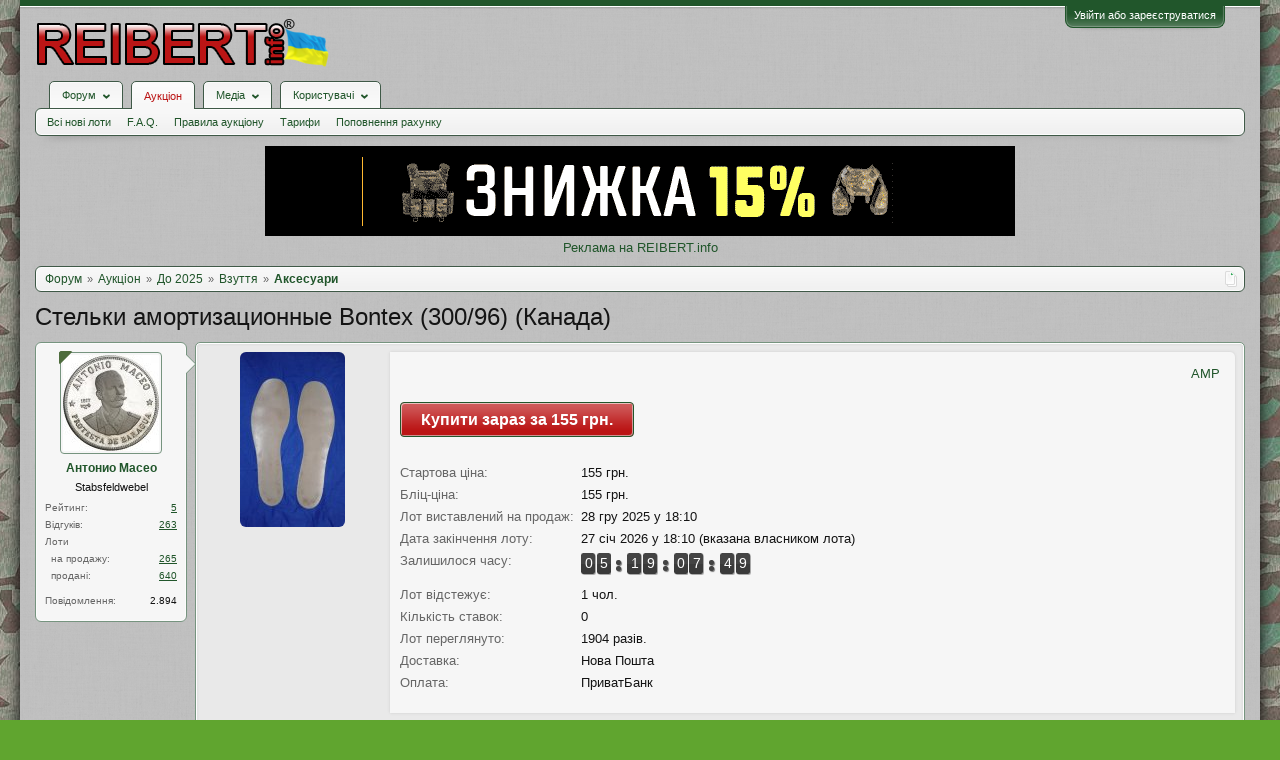

--- FILE ---
content_type: text/html; charset=UTF-8
request_url: https://reibert.info/lots/stelki-amortizacionnye-bontex-300-96.864583/
body_size: 22551
content:
<!DOCTYPE html>
<html id="XenForo" lang="uk-UA" dir="LTR" class="Public NoJs GalleryLazyLoader LoggedOut NoSidebar  Responsive" xmlns:fb="http://www.facebook.com/2008/fbml">
<head>
  
    <meta charset="utf-8" />
    <meta http-equiv="X-UA-Compatible" content="IE=Edge,chrome=1" />
    
      <meta name="viewport" content="width=device-width, initial-scale=1" />
    
    
      <base href="https://reibert.info/" />
    

    <title>Стельки амортизационные Bontex (300/96) (Канада) | REIBERT.info</title>

    <noscript><style>.JsOnly, .jsOnly { display: none !important; }</style></noscript>
    <link rel="stylesheet" href="css.php?css=xenforo,form,public&amp;style=5&amp;dir=LTR&amp;d=1768299227" />
    <link rel="stylesheet" href="css.php?css=AU_product_list,ak_au_similar_items_activ_lot,ak_au_similar_items_all_new,ak_auction_questions,ak_lot,ak_message_user_info,au_countdown,au_lightbox,bootstrap,cssAukModificator,editor_ui,facebook,login_bar,message_user_info,offer_button,social_login_buttons,toggleme_auto,toggleme_manual,xengallery_tab_links&amp;style=5&amp;dir=LTR&amp;d=1768299227" />


    

    
	<link href="styles/font-awesome/css/font-awesome.min.css" rel="stylesheet">


    <link rel="icon" href="https://reibert.info/favicon.ico" type="image/x-icon" />
        <link rel="shortcut icon" href="https://reibert.info/favicon.ico" type="image/x-icon" />

        <meta name="msapplication-square70x70logo" content="https://reibert.info/styles/soft_responsive/xenforo/favicon/windows-icon-70-70.png">

        <link rel="apple-touch-icon" href="https://reibert.info/styles/soft_responsive/xenforo/favicon/touch-icon-iphone.png"/>
        <link rel="apple-touch-icon" href="https://reibert.info/styles/soft_responsive/xenforo/favicon/apple-touch-icon.png" />
        <link rel="apple-touch-icon" sizes="57x57" href="https://reibert.info/styles/soft_responsive/xenforo/favicon/apple-touch-icon-57x57.png" />
        <link rel="apple-touch-icon" sizes="152x152" href="https://reibert.info/styles/soft_responsive/xenforo/favicon/touch-icon-ipad.png" />
        <link rel="apple-touch-icon" sizes="180x180" href="https://reibert.info/styles/soft_responsive/xenforo/favicon/touch-icon-iphone-retina.png" />
        <link rel="apple-touch-icon" sizes="167x167" href="https://reibert.info/styles/soft_responsive/xenforo/favicon/touch-icon-ipad-retina.png" />

        <link rel="apple-touch-icon-precomposed" href="https://reibert.info/styles/soft_responsive/xenforo/favicon/apple-touch-icon-precomposed.png" />
        <link rel="apple-touch-icon-precomposed" sizes="57x57" href="https://reibert.info/styles/soft_responsive/xenforo/favicon/apple-touch-icon-57x57-precomposed.png" />
    <link rel="alternate" type="application/rss+xml" title="RSS-стрічка для REIBERT.info" href="forums/-/index.rss" />
    
    
    <meta property="og:site_name" content="REIBERT.info"/>

	<meta property="og:image" content="https://reibert.info/data/attachments/20192/20192484-34540f94f02eb375cc2b24346e4e7b55.jpg"/>
	<meta name="twitter:image" content="https://reibert.info/data/attachments/20192/20192484-34540f94f02eb375cc2b24346e4e7b55.jpg">
	
<meta property="og:image:width" content="540">
<meta property="og:image:height" content="282">
<meta property="og:type" content="product"/>
<meta property="og:url" content="https://reibert.info/lots/stelki-amortizacionnye-bontex-300-96-kanada.864583/"/>
<meta property="og:title" content="Стельки амортизационные Bontex (300/96) (Канада)"/>

	<meta property="og:description" content="Оригинальные канадские амортизационные стельки Bontex
в спортивную, треккинговую и др. обувь
Состояние: как НОВЫЕ (4++) не использовались
Размер: 45-45,5 (300) на нормальную стопу
полная длина/ширина стельки (302/96) мм
Материал: высококач. синтетич. материалы (без запаха)
Пересыл НП, Укрпочта
Смотрите другие наши лоты"/>



	<meta property="fb:app_id" content="456922037729820"/>


    <meta http-equiv="cache-control" content="no-cache, no-store, must-revalidate">
<meta http-equiv="pragma" content="no-cache">
<meta http-equiv="expires" content="0">

  
        <!-- App Indexing for Google Search -->
        <link href="android-app://com.quoord.tapatalkpro.activity/tapatalk/reibert.info?location=index&page=1&perpage=20&channel=google-indexing" rel="alternate" />
        <link href="ios-app://307880732/tapatalk/reibert.info?location=index&page=1&perpage=20&channel=google-indexing" rel="alternate" />
        
         <link href="/var/www/reibert.info/mobiquo/smartbanner/manifest.json" rel="manifest">
         
        <meta name="apple-itunes-app" content="app-id=307880732, affiliate-data=at=10lR7C, app-argument=tapatalk://reibert.info?location=index&page=1&perpage=20" />
        



</head>

<body data-floating-nav="" data-sidebar-toggle="900px,Бокова панель">


  
    

<div id="loginBar">
	<div class="pageWidth">
		<div class="pageContent">	
			
			<h3 id="loginBarHandle">
				<label for="LoginControl"><a href="login/" class="concealed noOutline">Увійти або зареєструватися</a></label>
			</h3>
			
			<span class="helper"></span>

			
			
		</div>
	</div>
</div>
  

  <div id="headerMover">

    <header>
      


<div id="header">
	
	
	<div id="logoBlock">
	<div class="pageWidth">
		<div class="pageContent">
			
			
			<div id="logo"><div><a href="https://reibert.info/">
				<span></span>
				<img class="lazyload" data-src="styles/soft_responsive/xenforo/reibert/logo.png" alt="REIBERT.info" />
				
			</a></div></div>
			
			<span class="helper"></span>
			
		</div>
	</div>
</div>


	
	



	
	


<div id="navigationContainer">
<div id="navigation" class="pageWidth ">
	<div class="pageContent">
		<nav>

<div class="navTabs">
	<ul class="publicTabs">
	
		<!-- home -->
		
		

		<!-- extra tabs: home -->
		
		
		
		<!-- forums -->
		
			<li class="navTab forums Popup PopupControl PopupClosed">
			
				
					<a href="https://reibert.info/forums/" class="navLink forumsPopup" rel="Menu"><strong>Форум</strong></a>
					
					<div class="Menu JsOnly tabMenu forumsTabLinks" id="ForumsMenu">
						<div class="primaryContent menuHeader">
							<h3>Форум</h3>
							<div class="muted">Швидкі посилання</div>
						</div>
				
					
					

					<ul class="secondaryContent blockLinksList">
					
						
						
						
						<li><a href="find-new/posts" rel="nofollow">Останні повідомлення</a></li>
						

					
					</ul>

					
					
				</div>
			</li>
		
		
		
		<!-- extra tabs: middle -->
		
		
			
				<li class="navTab auctions selected">
			
				
					<a href="." class="navLink">Аукціон</a>
					<div class="tabLinks">
				
					
					

					<ul class="secondaryContent blockLinksList">
    
    
        <li><a class="ak_au_new_lots" href="?order=date&amp;filter_new_lots=1">Всі нові лоти</a></li>
    

    

    

    <li><a href="forums/aukcion-reibert-info.492/?prefix_id=20">F.A.Q.</a></li>

    <li><a href="threads/pravila-aukciona-reibert.596833/">Правила аукціону</a></li>

    <li><a href="threads/tarify-aukciona.905644/">Тарифи</a></li>
    <li><a href="credits/">Поповнення рахунку</a></li>

</ul>

					
					
						
						
					
				</div>
			</li>
			
		
			
				<li class="navTab xengallery Popup PopupControl PopupClosed">
			
				
					<a href="https://reibert.info/media/" class="navLink extraPopup" rel="Menu"><strong>Медіа</strong></a>
					
					<div class="Menu JsOnly tabMenu xengalleryTabLinks">
						<div class="primaryContent menuHeader">
							<h3>Медіа</h3>
							<div class="muted">Швидкі посилання</div>
						</div>
				
					
					

					

<ul class="secondaryContent blockLinksList xengallery">
	
	
	
	
		
		
	
	<li><a href="find-new/media" rel="nofollow">Нові медіа</a></li>
</ul>

					
					
				</div>
			</li>
			
		
		
		
		
		<!-- members -->
		
			<li class="navTab members Popup PopupControl PopupClosed">
			
				<a href="https://reibert.info/members/" class="navLink" rel="Menu"><strong>Користувачі</strong></a>
				
				
				<div class="Menu JsOnly tabMenu membersTabLinks">
					<div class="primaryContent menuHeader">
						<h3>Користувачі</h3>
						<div class="muted">Швидкі посилання</div>
					</div>
					
					

					<ul class="secondaryContent blockLinksList">
					
						<li><a href="members/">Видатні користувачі</a></li>
						
						<li><a href="online/">Зараз на форумі</a></li>
						<li><a href="recent-activity/">Нещодавня активність</a></li>
						<li><a href="find-new/profile-posts">Нові повідомлення профілю</a></li>
					
					</ul>

					
					
				</div>
			</li>
				

		
		<!-- extra tabs: end -->
		


		<!-- responsive popup -->
		<li class="navTab navigationHiddenTabs Popup PopupControl PopupClosed" style="display:none">	
						
			<a rel="Menu" class="navLink NoPopupGadget"><span class="menuIcon">Меню</span></a>
			
			<div class="Menu JsOnly blockLinksList primaryContent" id="NavigationHiddenMenu"></div>
		</li>


		<!-- no selection -->
		
		
	</ul>
	
	
</div>

<span class="helper"></span>


		</nav>	
	</div>
</div>
</div>
	
</div>

      
      
    </header>

    <div id="content" class="ak_lot">
      <div class="pageWidth">
        <div class="pageContent">
          <!-- main content area -->

          

          

          <div class="overflow_container DesktopOnly">
    <p align="center"><a href="https://specprom-kr.com.ua/militari?utm_source=reibert&utm_medium=banner_up" target="_blank" rel="noopener">
            <img class="lazyload" data-src="https://reibert.info/images/specprom750.gif" border="0"
                                                    alt="SPECPROM-KR - новинки тактичного спорядження"></a></p>
    <p align="center"><a href="https://reibert.info/threads/398252/">Реклама на REIBERT.info</a></p>
</div>

          
            <div class="breadBoxTop ">
              
              

<script defer="defer" type="application/javascript">

    var showHomeLink = false;
    var selectedTabId = "auctions";
    var homeTabId = {"_response":"forums"};
    var selectedTab = {"title":"\u0410\u0443\u043a\u0446\u0456\u043e\u043d","href":".","linksTemplate":"auction_navigation_tab","can_create_new_lot":true,"visitor":{},"position":"middle"};
    var navigation = [{"href":"auctions\/do-2025.27\/","value":"\u0414\u043e 2025"},{"href":"auctions\/vzuttja.50\/","value":"\u0412\u0437\u0443\u0442\u0442\u044f"},{"href":"auctions\/aksesuari.174\/","value":"\u0410\u043a\u0441\u0435\u0441\u0443\u0430\u0440\u0438"}];
    var homeTab = {"title":"\u0424\u043e\u0440\u0443\u043c","href":"https:\/\/reibert.info\/forums\/"};
    var homeLink = "https://reibert.info/forums/";
    var phrase_home = "Головна"
    var position = 1

    var obj_breadcrumb_schema_org = {
        "@context": "https://schema.org/",
        "@type": "BreadcrumbList",
        "itemListElement": []
    }


    function createItem(obj){    
        var ob = {
            "@type": "ListItem",
            "position": position,
            "item": {
                "@id": ( obj.link === '.')? window.location.origin : obj.link,
                "name": obj.name,
            }
        }

        position = ++position;

        return ob;
    }

    if (showHomeLink){
        obj_breadcrumb_schema_org.itemListElement.push(createItem(
            {
                name: phrase_home,
                link: homeLink,
            }
        ));
    } else if (selectedTabId != homeTabId){
        obj_breadcrumb_schema_org.itemListElement.push(createItem(
            {
                name: homeTab.title,
                link: homeTab.href,
            }
        ));
    }


    if (selectedTab){
        obj_breadcrumb_schema_org.itemListElement.push(createItem(
            {
                name: selectedTab.title,
                link: selectedTab.href,
            }
        ));
    }

    if (navigation){

        navigation.map(function (item){

            obj_breadcrumb_schema_org.itemListElement.push(createItem(
                {
                    name: item.value,
                    link: window.location.origin +'/'+ item.href,
                }
            ));
        });
    }

    var el = document.createElement('script');
    el.type = 'application/ld+json';
    el.text = JSON.stringify(obj_breadcrumb_schema_org);
    document.head.appendChild(el)

</script>

<nav>
    
        
            
        
            
        
            
        
    

    <fieldset class="breadcrumb">
        <a href="misc/quick-navigation-menu" class="OverlayTrigger jumpMenuTrigger" data-cacheOverlay="true" title="Відкрити швидку навігацію"><!--Перейти до...--></a>

        <div class="boardTitle"><strong>REIBERT.info</strong></div>

        <span class="crumbs">
			
        <span class="crust homeCrumb">
        <a href="https://reibert.info/forums/" class="crumb"><span>Форум</span></a>
        <span class="arrow"><span></span></span>
        </span>
        

        
            <span class="crust selectedTabCrumb">
            <a href="." class="crumb"><span>Аукціон</span></a>
            <span class="arrow"><span>&gt;</span></span>
            </span>
        

        
            
                <span class="crust">
                <a href="auctions/do-2025.27/" class="crumb"><span>До 2025</span></a>
                <span class="arrow"><span>&gt;</span></span>
                </span>
            
                <span class="crust">
                <a href="auctions/vzuttja.50/" class="crumb"><span>Взуття</span></a>
                <span class="arrow"><span>&gt;</span></span>
                </span>
            
                <span class="crust">
                <a href="auctions/aksesuari.174/" class="crumb"><span>Аксесуари</span></a>
                <span class="arrow"><span>&gt;</span></span>
                </span>
            
        
        </span>
    </fieldset>
</nav>


            </div>
          

          










          <!--[if lt IE 8]>
          <p class="importantMessage">Ви використовуєте застарілий браузер. Цей та інші сайти можуть Відображатися в ньому некоректно.<br />Необхідно оновити браузер або спробувати використовувати <a href="https://www.google.com/chrome" target="_blank">інший</a>.</p>
          <![endif]-->

          
            
	

	

          

          
            
              <!-- h1 title, description -->
              <div class="titleBar">
                
                <h1>
    
    Стельки амортизационные Bontex (300/96) (Канада)
    
    
    
    
    
</h1>

                
              </div>
            
          

          

          <!-- main template -->
          

<link rel="amphtml" href="https://reibert.info/lots-amp/stelki-amortizacionnye-bontex-300-96-kanada.864583/">



<script type="application/javascript">
    var lots = {"auction_id":864583,"user_id":141859,"title":"\u0421\u0442\u0435\u043b\u044c\u043a\u0438 \u0430\u043c\u043e\u0440\u0442\u0438\u0437\u0430\u0446\u0438\u043e\u043d\u043d\u044b\u0435 Bontex (300\/96) (\u041a\u0430\u043d\u0430\u0434\u0430)","message":"[B][SIZE=5]\u041e\u0440\u0438\u0433\u0438\u043d\u0430\u043b\u044c\u043d\u044b\u0435 \u043a\u0430\u043d\u0430\u0434\u0441\u043a\u0438\u0435 [COLOR=#ff0080]\u0430\u043c\u043e\u0440\u0442\u0438\u0437\u0430\u0446\u0438\u043e\u043d\u043d\u044b\u0435 \u0441\u0442\u0435\u043b\u044c\u043a\u0438 Bontex[\/COLOR][\/SIZE][\/B]\n\u0432 \u0441\u043f\u043e\u0440\u0442\u0438\u0432\u043d\u0443\u044e, \u0442\u0440\u0435\u043a\u043a\u0438\u043d\u0433\u043e\u0432\u0443\u044e \u0438 \u0434\u0440. \u043e\u0431\u0443\u0432\u044c\n\u0421\u043e\u0441\u0442\u043e\u044f\u043d\u0438\u0435:[B] [SIZE=5][COLOR=#ff0000]\u043a\u0430\u043a \u041d\u041e\u0412\u042b\u0415 (4++) \u043d\u0435 \u0438\u0441\u043f\u043e\u043b\u044c\u0437\u043e\u0432\u0430\u043b\u0438\u0441\u044c[\/COLOR][\/SIZE]\n[I]\u0420\u0430\u0437\u043c\u0435\u0440: [SIZE=5][COLOR=#006600]45-45,5 (300) [B]\u043d\u0430 \u043d\u043e\u0440\u043c\u0430\u043b\u044c\u043d\u0443\u044e \u0441\u0442\u043e\u043f\u0443[\/B][\/COLOR][\/SIZE]\n[B][I][B][I][COLOR=#660000]\u043f\u043e\u043b\u043d\u0430\u044f \u0434\u043b\u0438\u043d\u0430\/\u0448\u0438\u0440\u0438\u043d\u0430 \u0441\u0442\u0435\u043b\u044c\u043a\u0438[\/COLOR] [I][B][COLOR=#0000b3](302\/96) \u043c\u043c[\/COLOR][\/B][\/I][\/I][\/B][\/I][\/B]\n\u041c\u0430\u0442\u0435\u0440\u0438\u0430\u043b: \u0432\u044b\u0441\u043e\u043a\u043e\u043a\u0430\u0447. \u0441\u0438\u043d\u0442\u0435\u0442\u0438\u0447. \u043c\u0430\u0442\u0435\u0440\u0438\u0430\u043b\u044b (\u0431\u0435\u0437 \u0437\u0430\u043f\u0430\u0445\u0430)\n\u041f\u0435\u0440\u0435\u0441\u044b\u043b \u041d\u041f, \u0423\u043a\u0440\u043f\u043e\u0447\u0442\u0430\n\u0421\u043c\u043e\u0442\u0440\u0438\u0442\u0435 \u0434\u0440\u0443\u0433\u0438\u0435 \u043d\u0430\u0448\u0438 \u043b\u043e\u0442\u044b[\/I][\/B]","status":"active","archived":0,"image":"-1","min_bid":155,"buy_now":null,"bids":0,"sales":0,"availability":1,"top_bid":0,"top_bidder":0,"placement_date":1766938208,"expiration_date":1769530208,"disadvantage":"<p>\u043d\u0435\u0442<\/p>","data_array":"a:0:{}","count_question":0,"auction_category_id":174,"delivery_id":0,"delivery_info":"","delivery_nal_pay":0,"payment_id":0,"payment_info":"","isdel":0,"del_reason":null,"expired_flag":0,"no_pay_time":0,"new_expiration_date":0,"reedit_count":48,"have_waitforpay_alert":0,"have_send_alert":0,"have_take_alert":0,"have_buyer_take_alert":0,"count_lot_watch":1,"auto_reedit_lot":0,"auto_reedit_count":0,"buyout_price":155,"premature_sale":0,"union_price":155,"have_nal_pay":0,"is_interesting":0,"no_interesting":1,"payment_deadline_clicks":0,"wait_confirm_clicks":0,"copy":0,"quantity_copies":0,"duplicate_lot":0,"lot_type":0,"prefix_id":0,"date_of_sale":0,"auto_promotion_lot":0,"send_interesting_lot":0,"first_min_bid":0,"first_buyout_price":0,"allow_offer_price":0,"hide_lot":0,"only_positive_balance":0,"lot_status_date":1766904497,"bid_id":null,"bid_auction_id":null,"bid_user_id":null,"amount":null,"bid_status":null,"bid_data_array":null,"auction_amount":1,"balance":1,"only_cod":0,"only_not_ignore":0,"only_over_one_month":0,"image_order":false,"status_promotion":null,"end_promotion":null,"type_promotion":null,"promotion_id":null,"price_promotion":null,"primary_image":{"attachment_id":20887669,"data_id":20192484,"content_type":"lots","content_id":864583,"attach_date":1654636019,"temp_hash":"","unassociated":0,"view_count":243,"primary_image":1,"filename":"20220607_221730.jpg","file_size":291317,"file_hash":"34540f94f02eb375cc2b24346e4e7b55","file_path":"%INTERNAL%\/lots\/%FLOOR%\/%DATA_ID%-%HASH%.data","width":1500,"height":2500,"thumbnail_width":105,"thumbnail_height":175,"thumbnailUrl":"data\/attachments\/20192\/20192484-34540f94f02eb375cc2b24346e4e7b55.jpg","deleteUrl":"attachments\/20220607_221730-jpg.20887669\/delete","viewUrl":"attachments\/20220607_221730-jpg.20887669\/","extension":"jpg","order":5},"attachments":{"20887669":{"attachment_id":20887669,"data_id":20192484,"content_type":"lots","content_id":864583,"attach_date":1654636019,"temp_hash":"","unassociated":0,"view_count":243,"primary_image":1,"filename":"20220607_221730.jpg","file_size":291317,"file_hash":"34540f94f02eb375cc2b24346e4e7b55","file_path":"%INTERNAL%\/lots\/%FLOOR%\/%DATA_ID%-%HASH%.data","width":1500,"height":2500,"thumbnail_width":105,"thumbnail_height":175,"thumbnailUrl":"data\/attachments\/20192\/20192484-34540f94f02eb375cc2b24346e4e7b55.jpg","deleteUrl":"attachments\/20220607_221730-jpg.20887669\/delete","viewUrl":"attachments\/20220607_221730-jpg.20887669\/","extension":"jpg","order":5},"20887670":{"attachment_id":20887670,"data_id":20192485,"content_type":"lots","content_id":864583,"attach_date":1654636020,"temp_hash":"","unassociated":0,"view_count":109,"primary_image":0,"filename":"20220607_221735.jpg","file_size":338902,"file_hash":"e3e59fd784d3ecf9bf2ca37b590dcca1","file_path":"%INTERNAL%\/lots\/%FLOOR%\/%DATA_ID%-%HASH%.data","width":1500,"height":2500,"thumbnail_width":105,"thumbnail_height":175,"thumbnailUrl":"data\/attachments\/20192\/20192485-e3e59fd784d3ecf9bf2ca37b590dcca1.jpg","deleteUrl":"attachments\/20220607_221735-jpg.20887670\/delete","viewUrl":"attachments\/20220607_221735-jpg.20887670\/","extension":"jpg","order":5},"20887671":{"attachment_id":20887671,"data_id":20192486,"content_type":"lots","content_id":864583,"attach_date":1654636021,"temp_hash":"","unassociated":0,"view_count":120,"primary_image":0,"filename":"20220607_221746.jpg","file_size":302649,"file_hash":"74a048f3a46fb5fab9c6a427b149f6e5","file_path":"%INTERNAL%\/lots\/%FLOOR%\/%DATA_ID%-%HASH%.data","width":2500,"height":1500,"thumbnail_width":175,"thumbnail_height":105,"thumbnailUrl":"data\/attachments\/20192\/20192486-74a048f3a46fb5fab9c6a427b149f6e5.jpg","deleteUrl":"attachments\/20220607_221746-jpg.20887671\/delete","viewUrl":"attachments\/20220607_221746-jpg.20887671\/","extension":"jpg","order":5},"20887672":{"attachment_id":20887672,"data_id":20192487,"content_type":"lots","content_id":864583,"attach_date":1654636033,"temp_hash":"","unassociated":0,"view_count":114,"primary_image":0,"filename":"250px-Flag_of_Canada.svg.png","file_size":2154,"file_hash":"c88dd8b8e0df7122cc57ffe24148e372","file_path":"%INTERNAL%\/lots\/%FLOOR%\/%DATA_ID%-%HASH%.data","width":250,"height":125,"thumbnail_width":175,"thumbnail_height":87,"thumbnailUrl":"data\/attachments\/20192\/20192487-c88dd8b8e0df7122cc57ffe24148e372.jpg","deleteUrl":"attachments\/250px-flag_of_canada-svg-png.20887672\/delete","viewUrl":"attachments\/250px-flag_of_canada-svg-png.20887672\/","extension":"png","order":5}},"extra_data":[],"open_disput_count":0,"current_price":155,"messageHtml":"<b><span style=\"font-size: 18px\">\u041e\u0440\u0438\u0433\u0438\u043d\u0430\u043b\u044c\u043d\u044b\u0435 \u043a\u0430\u043d\u0430\u0434\u0441\u043a\u0438\u0435 <span style=\"color: #ff0080\">\u0430\u043c\u043e\u0440\u0442\u0438\u0437\u0430\u0446\u0438\u043e\u043d\u043d\u044b\u0435 \u0441\u0442\u0435\u043b\u044c\u043a\u0438 Bontex<\/span><\/span><\/b><br \/>\n\u0432 \u0441\u043f\u043e\u0440\u0442\u0438\u0432\u043d\u0443\u044e, \u0442\u0440\u0435\u043a\u043a\u0438\u043d\u0433\u043e\u0432\u0443\u044e \u0438 \u0434\u0440. \u043e\u0431\u0443\u0432\u044c<br \/>\n\u0421\u043e\u0441\u0442\u043e\u044f\u043d\u0438\u0435:<b> <span style=\"font-size: 18px\"><span style=\"color: #ff0000\">\u043a\u0430\u043a \u041d\u041e\u0412\u042b\u0415 (4++) \u043d\u0435 \u0438\u0441\u043f\u043e\u043b\u044c\u0437\u043e\u0432\u0430\u043b\u0438\u0441\u044c<\/span><\/span><br \/>\n<i>\u0420\u0430\u0437\u043c\u0435\u0440: <span style=\"font-size: 18px\"><span style=\"color: #006600\">45-45,5 (300) <b>\u043d\u0430 \u043d\u043e\u0440\u043c\u0430\u043b\u044c\u043d\u0443\u044e \u0441\u0442\u043e\u043f\u0443<\/b><\/span><\/span><br \/>\n<b><i><b><i><span style=\"color: #660000\">\u043f\u043e\u043b\u043d\u0430\u044f \u0434\u043b\u0438\u043d\u0430\/\u0448\u0438\u0440\u0438\u043d\u0430 \u0441\u0442\u0435\u043b\u044c\u043a\u0438<\/span> <i><b><span style=\"color: #0000b3\">(302\/96) \u043c\u043c<\/span><\/b><\/i><\/i><\/b><\/i><\/b><br \/>\n\u041c\u0430\u0442\u0435\u0440\u0438\u0430\u043b: \u0432\u044b\u0441\u043e\u043a\u043e\u043a\u0430\u0447. \u0441\u0438\u043d\u0442\u0435\u0442\u0438\u0447. \u043c\u0430\u0442\u0435\u0440\u0438\u0430\u043b\u044b (\u0431\u0435\u0437 \u0437\u0430\u043f\u0430\u0445\u0430)<br \/>\n\u041f\u0435\u0440\u0435\u0441\u044b\u043b \u041d\u041f, \u0423\u043a\u0440\u043f\u043e\u0447\u0442\u0430<br \/>\n\u0421\u043c\u043e\u0442\u0440\u0438\u0442\u0435 \u0434\u0440\u0443\u0433\u0438\u0435 \u043d\u0430\u0448\u0438 \u043b\u043e\u0442\u044b<\/i><\/b>"};
    var obj_ak_lot = {
        "@context": "https://schema.org/",
        "@type": "Product",
        "name": "Стельки амортизационные Bontex (300/96) (Канада)",
        "image": "https://reibert.info/attachments/20220607_221730-jpg.20887669/",
        "description": lots.message,
        "category": "Аксесуари",
        "disambiguatingDescription": "Продаж аксесуарів для взуття - устілок, шнурків, бахіл та гамашів, галош, утеплювачів, засобів догляду за взуттям і т.д.",
        "offers": {
            "@type": "AggregateOffer",
            "lowPrice": "155",
            "price": "155",
            "priceCurrency": "UAH",
            "availabilityEnds": "27 січ 2026 у 18:10",
            "url": "https://reibert.info/lots/stelki-amortizacionnye-bontex-300-96-kanada.864583/",
        },
        "startDate": "28 гру 2025 у 18:10"
    };

    var el = document.createElement('script');
    el.type = 'application/ld+json';
    el.text = JSON.stringify(obj_ak_lot);
    document.head.appendChild(el)
</script>








<!--marlboro-->



<!--marlboro and-->



    






<script defer="defer" type="application/javascript">
    var obj_shema_org = {
        "@context": "https://schema.org/",
        "@type": "Person",
        "name": "Антонио Масео",
        "image": "https://reibert.info/data/avatars/m/141/141859.jpg?1753003113",
        "jobTitle": "Stabsfeldwebel",
        "gender": "Чоловіча"
    };


    var el = document.createElement('script');
    el.type = 'application/ld+json';
    el.text = JSON.stringify(obj_shema_org);
    document.head.appendChild(el)
</script>


<div class="messageUserInfo">
    <div class="messageUserBlock">
        
            <div class="avatarHolder">
                <span class="helper"></span>
                <a href="members/antonio-maseo.141859/" class="avatar Av141859m" data-avatarhtml="true"><img src="data/avatars/m/141/141859.jpg?1753003113" width="96" height="96" alt="Антонио Масео" /></a>
                
                    <span class="Tooltip onlineMarker" title="Онлайн" data-offsetX="-22" data-offsetY="-8"></span>
                <!-- slot: message_user_info_avatar -->
            </div>
        

        
            
                <h3 class="userText">
                    <a href="members/antonio-maseo.141859/" class="username" dir="auto">Антонио Масео</a>
                    <em class="userTitle">Stabsfeldwebel</em>
                    
                    <!-- slot: message_user_info_text -->
                </h3>
            

    <div class="extraUserInfo extraUserInfo-auction">
        <dl class="pairsJustified">
            <dt>Рейтинг:</dt>
            <dd><a style="text-decoration:underline;" href="members/141859#auction_tab">5</a></dd>
        </dl>
        
            <dl class="pairsJustified">
                <dt>Відгуків:</dt>
                <dd><a style="text-decoration:underline;" href="auction-history/reviews?user_id=141859">263</a></dd>
            </dl>
        
        <dl class="pairsJustified lots">
            <dt>Лоти</dt>
            <dd></dd>
        </dl>
        <dl class="pairsJustified extra">
            <dt>&nbsp;&nbsp;на продажу:</dt>
            <dd><a style="text-decoration:underline;" href="auction/antonio-maseo.141859/">265</a></dd>
        </dl>
        <dl class="pairsJustified extra">
            <dt>&nbsp;&nbsp;продані:</dt>
            <dd><a style="text-decoration:underline;" href="auction/antonio-maseo.141859/sold">640</a></dd>
        </dl>
    </div>


            
                <div class="extraUserInfo">
                    
                        
                            

                            

                            
                                <dl class="pairsJustified">
                                    <dt>Повідомлення:</dt>
                                    <dd><a href="search/member?user_id=141859" class="concealed" rel="nofollow">2.894</a></dd>
                                </dl>
                            

                            

                            


                            

                            

                            


                            

                            

                        
                        
                    
                </div>
            

        

        <span class="arrow"><span></span></span>
    </div>
</div>

<div id="lot_page" class="primaryContent">

    
        <div class="primary_image">
            <a class="LbTrigger" data-href="misc/lightbox" target="_blank" href="attachments/20220607_221730-jpg.20887669/">
                <img src="data/attachments/20192/20192484-34540f94f02eb375cc2b24346e4e7b55.jpg" alt="Стельки амортизационные Bontex (300/96) (Канада)" class="LbImage"/>
            </a>
        </div>
    

    <div class="mixdata">
        





        <div class="AuctionInfo primaryContent primary_info">

    <div class="top_content_main">
    <div class="first_block">
        <div id="user_panel">
            <a class="primary"
               href="https://reibert.info/lots-amp/stelki-amortizacionnye-bontex-300-96-kanada.864583/">AMP</a>
            
        </div>
    </div>
</div>





    
        
            
                <div class="section" id="big_bid_button">

    
        
        
            
               
                
                
                
                    <div class="buynow_block">
            <a class="button buynow" href="auction-bid/buynow?id=864583">
                Купити зараз за 155 грн.
            </a>
</div>
                       
   
    
                       
                
                
        

    
</div>
            
        
    

    <div class="section">

        

<div class="primaryInfoText primaryShortInfoGrid">
    <div>
        <span class="lot_page__primary_info__fieldName">
            Стартова ціна:
        </span>
    </div>
    <div>
        155 грн.
    </div>
</div>


    <div class="primaryInfoText primaryShortInfoGrid">
        <div>
            <span class="lot_page__primary_info__fieldName">
                Бліц-ціна:
            </span>
        </div>
        <div>
            155 грн.
        </div>
    </div>
    

<div class="primaryInfoText primaryInfoGrid">
    <div>
        <span class="lot_page__primary_info__fieldName">
            Лот виставлений на продаж:
        </span>
    </div>
    <div>
        28 гру 2025 у 18:10
    </div>
</div>
<div class="primaryInfoText primaryInfoGrid">
    <div>
                <span class="lot_page__primary_info__fieldName">
                    Дата закінчення лоту:
                </span>
    </div>
    <div>
        
            27 січ 2026 у 18:10 (вказана власником лота)
            
    </div>
</div>


    <div class="primaryInfoText primaryInfoGrid">
        <div>
            <span class="lot_page__primary_info__fieldName">Залишилося часу:</span>
        </div>
        <div>
            <div id="countdown"></div>
        </div>
    </div>


<div class="primaryInfoText primaryShortInfoGrid">
    <div>
                <span class="lot_page__primary_info__fieldName">
                    Лот відстежує:
                </span>
    </div>
    <div>
        1 чол.
    </div>
</div>



<div class="primaryInfoText primaryShortInfoGrid">
    <div>
                <span class="lot_page__primary_info__fieldName">
                    Кількість ставок:
                </span>
    </div>
    <div>
        0
    </div>
</div>

<div class="primaryInfoText primaryShortInfoGrid">
    <div>
                <span class="lot_page__primary_info__fieldName">
                    Лот переглянуто:
                </span>
    </div>
    <div>
        
            1904 разів.
        
    </div>
</div>



    <div class="primaryInfoText primaryInfoGrid">
        <div>
                <span class="lot_page__primary_info__fieldName">
                    Доставка:
                </span>
        </div>
        <div>
                           
                    <span>
                        Нова Пошта                        
                    
                    
                    </span>
            
        </div>
    </div>
    <div class="primaryInfoText primaryInfoGrid">
        <div>
                <span class="lot_page__primary_info__fieldName">
                    Оплата:
                </span>
        </div>
        <div>
            
                
                    ПриватБанк
                    
                
                
        </div>
    </div>



        

        


        
    </div>

    
<div class="section bid_button">
    

    

    



    
</div>




    
</div>

    </div>
    <div class="section secondaryInfoData">
        








<div class="primaryContent">
    
           <div class="secondaryContent">
        <h3 class="textHeading">
            Опис лоту:
        </h3>
        <article>
            <blockquote class="messageText ugc baseHtml">
               <b><span style="font-size: 18px">Оригинальные канадские <span style="color: #ff0080">амортизационные стельки Bontex</span></span></b><br />
в спортивную, треккинговую и др. обувь<br />
Состояние:<b> <span style="font-size: 18px"><span style="color: #ff0000">как НОВЫЕ (4++) не использовались</span></span><br />
<i>Размер: <span style="font-size: 18px"><span style="color: #006600">45-45,5 (300) <b>на нормальную стопу</b></span></span><br />
<b><i><b><i><span style="color: #660000">полная длина/ширина стельки</span> <i><b><span style="color: #0000b3">(302/96) мм</span></b></i></i></b></i></b><br />
Материал: высококач. синтетич. материалы (без запаха)<br />
Пересыл НП, Укрпочта<br />
Смотрите другие наши лоты</i></b>
            </blockquote>
        </article>
    </div>
    
    
           <div class="secondaryContent">
        <h3 class="textHeading">
            Недоліки лоту:
        </h3>
        <article>
            <blockquote class="messageText ugc baseHtml">
               <p>нет</p>
            </blockquote>
        </article>
    </div>
    
</div>
<div class="primaryContent">
    <h3 class="textHeading">Додаткові зображення лоту:</h3>
    <div id="gallery">
        
            
        
            
                <a class="LbTrigger" data-href="misc/lightbox" target="_blank" href="attachments/20220607_221735-jpg.20887670/">
                    <img src="data/attachments/20192/20192485-e3e59fd784d3ecf9bf2ca37b590dcca1.jpg" alt="Стельки амортизационные Bontex (300/96) (Канада)" class="LbImage"/>
                </a>
            
        
            
                <a class="LbTrigger" data-href="misc/lightbox" target="_blank" href="attachments/20220607_221746-jpg.20887671/">
                    <img src="data/attachments/20192/20192486-74a048f3a46fb5fab9c6a427b149f6e5.jpg" alt="Стельки амортизационные Bontex (300/96) (Канада)" class="LbImage"/>
                </a>
            
        
            
                <a class="LbTrigger" data-href="misc/lightbox" target="_blank" href="attachments/250px-flag_of_canada-svg-png.20887672/">
                    <img src="data/attachments/20192/20192487-c88dd8b8e0df7122cc57ffe24148e372.jpg" alt="Стельки амортизационные Bontex (300/96) (Канада)" class="LbImage"/>
                </a>
            
        
    </div>
</div>



<div class="secondaryContent">
    <div id="similarlist">


        
            <noindex>
<div class="similar_items_all">
    <div class="iheader_block">
        <div class="ilink">


        </div>
        <div class="iheader"><h3 class="textHeading">Інші лоти продавця</h3></div>
    </div>
    <ol>
        
            <li class="secondaryContent">

                <div class="iimage auctionimage">
                    <a href="lots/termonoski-armejskie-esigenza-esercito-5.1648855/">
                        <img src="data/attachments/20070/20070969-3ad8999805271da99e0e59bde367fa08.jpg" alt="Термоноски армейские Esigenza Esercito 5..."  class="avatar"/>
                    </a>
                </div>
                <div class="iinfo">
                    <div class="ititle"><a  style="font-weight: bold;" href="lots/termonoski-armejskie-esigenza-esercito-5.1648855/">Термоноски армейские Esigenza Esercito 5...</a></div>
                    
                    <div class="secondRow">
                        <div class="idesc">Термоноски армейские Esigenza Esercito высокие (гольфы) с...</div>
                    </div>
                </div>
                <div class="iprice">515 грн.</div>
            </li>
        
            <li class="secondaryContent">

                <div class="iimage auctionimage">
                    <a href="lots/nabor-gilz-rjumok-30mm-vystrela-bmp.1623003/">
                        <img src="data/attachments/25779/25779233-307edbc5421ee365604ddf89038ad8f1.jpg" alt="Набор гильз-рюмок 30мм выстрела БМП..."  class="avatar"/>
                    </a>
                </div>
                <div class="iinfo">
                    <div class="ititle"><a  style="font-weight: bold;" href="lots/nabor-gilz-rjumok-30mm-vystrela-bmp.1623003/">Набор гильз-рюмок 30мм выстрела БМП...</a></div>
                    
                    <div class="secondRow">
                        <div class="idesc">Походный набор рюмок-гильз от выстрела (30мм орудия БМП Буцефал)
Высота...</div>
                    </div>
                </div>
                <div class="iprice">755 грн.</div>
            </li>
        
            <li class="secondaryContent">

                <div class="iimage auctionimage">
                    <a href="lots/termonoski-armejskie-mabruvi-s-p-a.1662577/">
                        <img src="data/attachments/21897/21897212-cb458495f5c40308bedb798904fd8589.jpg" alt="Термоноски армейские Mabruvi S.p.a..."  class="avatar"/>
                    </a>
                </div>
                <div class="iinfo">
                    <div class="ititle"><a  style="font-weight: bold;" href="lots/termonoski-armejskie-mabruvi-s-p-a.1662577/">Термоноски армейские Mabruvi S.p.a...</a></div>
                    
                    <div class="secondRow">
                        <div class="idesc">Термоноски армейские Mabruvi S.p.a Saviano (Napoli) высокие (гольфы) с...</div>
                    </div>
                </div>
                <div class="iprice">310 грн.</div>
            </li>
        
            <li class="secondaryContent">

                <div class="iimage auctionimage">
                    <a href="lots/kitel-acu-large-regular.1032930/">
                        <img src="data/attachments/20126/20126602-a2a726e7c62a73986799f81b8799a449.jpg" alt="Китель ACU (Large-Regular)"  class="avatar"/>
                    </a>
                </div>
                <div class="iinfo">
                    <div class="ititle"><a  style="font-weight: bold;" href="lots/kitel-acu-large-regular.1032930/">Китель ACU (Large-Regular)</a></div>
                    
                    <div class="secondRow">
                        <div class="idesc">Tru Spec ACU Shirt - полевой китель, элемент униформы ACU (Army Combat...</div>
                    </div>
                </div>
                <div class="iprice">1225 грн.</div>
            </li>
        
            <li class="secondaryContent">

                <div class="iimage auctionimage">
                    <a href="lots/takticheskie-perchatki-oakley-olive-xl.876583/">
                        <img src="data/attachments/20301/20301647-cf1e29d188606e25cd396cb2cb9a07f5.jpg" alt="Тактические перчатки Oakley &quot;olive&quot; (ХL)"  class="avatar"/>
                    </a>
                </div>
                <div class="iinfo">
                    <div class="ititle"><a  style="font-weight: bold;" href="lots/takticheskie-perchatki-oakley-olive-xl.876583/">Тактические перчатки Oakley &quot;olive&quot; (ХL)</a></div>
                    
                    <div class="secondRow">
                        <div class="idesc">Тактические перчатки OAKLEY olive (с костяшками) без пальцев подойдут...</div>
                    </div>
                </div>
                <div class="iprice">550 грн.</div>
            </li>
        
            <li class="secondaryContent">

                <div class="iimage auctionimage">
                    <a href="lots/petlichnaja-ehmblema-vvs-vs-ukrainy-2sht.1025502/">
                        <img src="data/attachments/21629/21629746-fe90b03aa93ff25c67f7cd79c8f9697f.jpg" alt="Петличная эмблема ВВС ВС Украины (2шт.)"  class="avatar"/>
                    </a>
                </div>
                <div class="iinfo">
                    <div class="ititle"><a  style="font-weight: bold;" href="lots/petlichnaja-ehmblema-vvs-vs-ukrainy-2sht.1025502/">Петличная эмблема ВВС ВС Украины (2шт.)</a></div>
                    
                    <div class="secondRow">
                        <div class="idesc">Петличная эмблема ВВС ВС Украины
на офицерскую повседневную форму ВСУ...</div>
                    </div>
                </div>
                <div class="iprice">65 грн.</div>
            </li>
        
            <li class="secondaryContent">

                <div class="iimage auctionimage">
                    <a href="lots/paradnyj-french-policii-flying-cross-l-l.789961/">
                        <img src="data/attachments/19350/19350286-6859c1c79018cb8f483a55cc26f535a2.jpg" alt="Парадный френч полиции Flying Cross (L-L)..."  class="avatar"/>
                    </a>
                </div>
                <div class="iinfo">
                    <div class="ititle"><a  style="font-weight: bold;" href="lots/paradnyj-french-policii-flying-cross-l-l.789961/">Парадный френч полиции Flying Cross (L-L)...</a></div>
                    
                    <div class="secondRow">
                        <div class="idesc">Парадный френч полиции США
COMMAND POLYESTER MEN&amp;#039;S SINGLE BREASTED...</div>
                    </div>
                </div>
                <div class="iprice">750 грн.</div>
            </li>
        
            <li class="secondaryContent">

                <div class="iimage auctionimage">
                    <a href="lots/znak-icom-zagreb-jugoslavija.315887/">
                        <img src="data/attachments/11948/11948811-fa20512cbd9dbc6993c7a52f03e5f161.jpg" alt="Знак Icom Zagreb (Югославия)"  class="avatar"/>
                    </a>
                </div>
                <div class="iinfo">
                    <div class="ititle"><a  style="font-weight: bold;" href="lots/znak-icom-zagreb-jugoslavija.315887/">Знак Icom Zagreb (Югославия)</a></div>
                    
                    <div class="secondRow">
                        <div class="idesc">Знак торгового флота бывшей Югославии &amp;quot;Icom Zagreb&amp;quot;...</div>
                    </div>
                </div>
                <div class="iprice">55 грн.</div>
            </li>
        
            <li class="secondaryContent">

                <div class="iimage auctionimage">
                    <a href="lots/stelki-ortopedicheskie-bw-42-5r-frg.1216044/">
                        <img src="data/attachments/19099/19099277-e32570d918ac927c63c8aa99b9d1c99f.jpg" alt="Стельки ортопедические BW (42,5р.) (ФРГ)"  class="avatar"/>
                    </a>
                </div>
                <div class="iinfo">
                    <div class="ititle"><a  style="font-weight: bold;" href="lots/stelki-ortopedicheskie-bw-42-5r-frg.1216044/">Стельки ортопедические BW (42,5р.) (ФРГ)</a></div>
                    
                    <div class="secondRow">
                        <div class="idesc">Стельки ортопедические для армии BW &amp;quot;Бундесвера &amp;quot;BW...</div>
                    </div>
                </div>
                <div class="iprice">145 грн.</div>
            </li>
        
            <li class="secondaryContent">

                <div class="iimage auctionimage">
                    <a href="lots/gilza-7-62mm-37sht.1619784/">
                        <img src="data/attachments/25759/25759989-618fbea219c55b75045e479999cc5012.jpg" alt="Гильза 7,62мм (37шт.)"  class="avatar"/>
                    </a>
                </div>
                <div class="iinfo">
                    <div class="ititle"><a  style="font-weight: bold;" href="lots/gilza-7-62mm-37sht.1619784/">Гильза 7,62мм (37шт.)</a></div>
                    
                    <div class="secondRow">
                        <div class="idesc">Гильза калибр 7,62мм патрона НАТО, пр-во Литва
Состояние: стреляная,...</div>
                    </div>
                </div>
                <div class="iprice">305 грн.</div>
            </li>
        
    </ol>
</div>
</noindex>
        


        
            <noindex>
<div class="similar_items_all">
    <div class="iheader_block">
        <div class="ilink">


        </div>
        <div class="iheader"><h3 class="textHeading">Інші схожі лоти</h3></div>
    </div>
    <ol>
        
            <li class="secondaryContent">

                <div class="iimage auctionimage">
                    <a href="lots/zaxist-na-vzuttja-vid-vologi-ta-bolota-h.1031247/">
                        <img src="data/attachments/21684/21684782-8cd28dfda34ac47eb49c6a449da46d6c.jpg" alt="Захист на взуття від вологи та болота H..."  class="avatar"/>
                    </a>
                </div>
                <div class="iinfo">
                    <div class="ititle"><a  style="font-weight: bold;" href="lots/zaxist-na-vzuttja-vid-vologi-ta-bolota-h.1031247/">Захист на взуття від вологи та болота H...</a></div>
                    
                    <div class="secondRow">
                        <div class="idesc">На 41-42 рр</div>
                    </div>
                </div>
                <div class="iprice">325 грн.</div>
            </li>
        
            <li class="secondaryContent">

                <div class="iimage auctionimage">
                    <a href="lots/baxili-zovnishnij-utepljuvach-zip-mittet.1729720/">
                        <img src="data/attachments/26394/26394717-4e614c119a62b4c765038252424d36ac.jpg" alt="Бахіли зовнішній утеплювач ZIP Mittet..."  class="avatar"/>
                    </a>
                </div>
                <div class="iinfo">
                    <div class="ititle"><a  style="font-weight: bold;" href="lots/baxili-zovnishnij-utepljuvach-zip-mittet.1729720/">Бахіли зовнішній утеплювач ZIP Mittet...</a></div>
                    
                        <div class="secondRow" style="font-weight: bold;">
                            (в наявності 2 шт.)
                        </div>
                    
                    <div class="secondRow">
                        <div class="idesc">Арктичні бахіли Norwegian Thermal Overboot ZIP — професійне рішення для...</div>
                    </div>
                </div>
                <div class="iprice">1000 грн.</div>
            </li>
        
            <li class="secondaryContent">

                <div class="iimage auctionimage">
                    <a href="lots/stelki-amortizacionnye-gabor-42-5-ssha.740037/">
                        <img src="data/attachments/18636/18636618-563e1d643117b460510858230f85e51f.jpg" alt="Стельки амортизационные Gabor (42,5) (США)"  class="avatar"/>
                    </a>
                </div>
                <div class="iinfo">
                    <div class="ititle"><a  style="font-weight: bold;" href="lots/stelki-amortizacionnye-gabor-42-5-ssha.740037/">Стельки амортизационные Gabor (42,5) (США)</a></div>
                    
                    <div class="secondRow">
                        <div class="idesc">Оригинальные амер. амортизационные стельки Gabor Best Fitting
в...</div>
                    </div>
                </div>
                <div class="iprice">175 грн.</div>
            </li>
        
            <li class="secondaryContent">

                <div class="iimage auctionimage">
                    <a href="lots/stelki-med-amort-dr-comfort.865751/">
                        <img src="data/attachments/20202/20202654-5f9a047cd50507d48685c0a4c58d3bf8.jpg" alt="Стельки мед., аморт. Dr. Comfort..."  class="avatar"/>
                    </a>
                </div>
                <div class="iinfo">
                    <div class="ititle"><a  style="font-weight: bold;" href="lots/stelki-med-amort-dr-comfort.865751/">Стельки мед., аморт. Dr. Comfort...</a></div>
                    
                    <div class="secondRow">
                        <div class="idesc">Оригинальные амер. массажные, амортизационные стельки Dr. Comfort...</div>
                    </div>
                </div>
                <div class="iprice">235 грн.</div>
            </li>
        
            <li class="secondaryContent">

                <div class="iimage auctionimage">
                    <a href="lots/lot-6-getri-gamashi-dpm-velikobritanija.1681629/">
                        <img src="data/attachments/26123/26123013-a07c8791cfd50c2b942e86fbff221cda.jpg" alt="Лот 6. Гетри/гамаші DPM (Великобританія)."  class="avatar"/>
                    </a>
                </div>
                <div class="iinfo">
                    <div class="ititle"><a  style="font-weight: bold;" href="lots/lot-6-getri-gamashi-dpm-velikobritanija.1681629/">Лот 6. Гетри/гамаші DPM (Великобританія).</a></div>
                    
                    <div class="secondRow">
                        <div class="idesc">Лот 6
Гетри/гамаші DPM (Великобританія)</div>
                    </div>
                </div>
                <div class="iprice">600 грн.</div>
            </li>
        
            <li class="secondaryContent">

                <div class="iimage auctionimage">
                    <a href="lots/getra-baxila-trek-mates-1sht.1601302/">
                        <img src="data/attachments/25652/25652631-bdacae7c6e4c28997b9a76099cda2401.jpg" alt="Гетра (бахила) Trek mates 1шт."  class="avatar"/>
                    </a>
                </div>
                <div class="iinfo">
                    <div class="ititle"><a  style="font-weight: bold;" href="lots/getra-baxila-trek-mates-1sht.1601302/">Гетра (бахила) Trek mates 1шт.</a></div>
                    
                    <div class="secondRow">
                        <div class="idesc">Гетра (бахила) Trek mates 1шт. черная. Изготовлена из прочной и...</div>
                    </div>
                </div>
                <div class="iprice">40 грн.</div>
            </li>
        
            <li class="secondaryContent">

                <div class="iimage auctionimage">
                    <a href="lots/2f-lodostupi-novi-z-francii.1406871/">
                        <img src="data/attachments/24505/24505557-9e9a2b75ea7afe7f5b52e90bda65365a.jpg" alt="2Ф# Льодоступи нові з Франціі"  class="avatar"/>
                    </a>
                </div>
                <div class="iinfo">
                    <div class="ititle"><a  style="font-weight: bold;" href="lots/2f-lodostupi-novi-z-francii.1406871/">2Ф# Льодоступи нові з Франціі</a></div>
                    
                    <div class="secondRow">
                        <div class="idesc">Льодоступи нові з Франціі</div>
                    </div>
                </div>
                <div class="iprice">250 грн.</div>
            </li>
        
            <li class="secondaryContent">

                <div class="iimage auctionimage">
                    <a href="lots/baxili42-45-utepleni.1441438/">
                        <img src="data/attachments/24728/24728277-a81071417c88eba571c4b10f78837724.jpg" alt="Бахіли42-45.Утеплені."  class="avatar"/>
                    </a>
                </div>
                <div class="iinfo">
                    <div class="ititle"><a  style="font-weight: bold;" href="lots/baxili42-45-utepleni.1441438/">Бахіли42-45.Утеплені.</a></div>
                    
                    <div class="secondRow">
                        <div class="idesc">Нові.Інформація на бірці</div>
                    </div>
                </div>
                <div class="iprice">1125 грн.</div>
            </li>
        
            <li class="secondaryContent">

                <div class="iimage auctionimage">
                    <a href="lots/shnurivki-fosco-chorni.1230629/">
                        <img src="data/attachments/23320/23320739-8d7dd48ec9d3c4e841c09840db715a80.jpg" alt="Шнурівки Fosco чорні"  class="avatar"/>
                    </a>
                </div>
                <div class="iinfo">
                    <div class="ititle"><a  style="font-weight: bold;" href="lots/shnurivki-fosco-chorni.1230629/">Шнурівки Fosco чорні</a></div>
                    
                        <div class="secondRow" style="font-weight: bold;">
                            (в наявності 2 шт.)
                        </div>
                    
                    <div class="secondRow">
                        <div class="idesc">Шнурівки Fosco
Чорні 160 см</div>
                    </div>
                </div>
                <div class="iprice">99 грн.</div>
            </li>
        
            <li class="secondaryContent">

                <div class="iimage auctionimage">
                    <a href="lots/stelki-bates-levye-41r-ssha.1605061/">
                        <img src="data/attachments/25674/25674056-89a23667c1795da32dcbe69e6a17b41e.jpg" alt="Стельки Bates (левые) 41р (США)"  class="avatar"/>
                    </a>
                </div>
                <div class="iinfo">
                    <div class="ititle"><a  style="font-weight: bold;" href="lots/stelki-bates-levye-41r-ssha.1605061/">Стельки Bates (левые) 41р (США)</a></div>
                    
                    <div class="secondRow">
                        <div class="idesc">Оригинальные амер. стельки в берцы Bates
Состояние: легкое бу 4+...</div>
                    </div>
                </div>
                <div class="iprice">45 грн.</div>
            </li>
        
    </ol>
</div>
</noindex>
        

    </div>
</div>
    
        




<div class="editorSection">
    <div id="editorTemplate">
        
<div>
	
		<textarea name="post_html" id="ctrl_post_html" class="textCtrl MessageEditor BbCodeWysiwygEditor " style="display:none; height: 260px;" data-css-url="css.php?style=5&amp;css=editor_contents&amp;d=1768299227" data-dialog-url="index.php?editor/dialog&amp;style=5"  data-options="{&quot;bbCodes&quot;:[]}"></textarea>
		<noscript><textarea name="post" id="ctrl_post" class="textCtrl MessageEditor " style="height: 260px;"></textarea></noscript>
	
	<input type="hidden" name="_xfRelativeResolver" value="https://reibert.info/lots/stelki-amortizacionnye-bontex-300-96.864583/" />
	
</div>





    </div>
</div>





          
            
            <div class="editorBlock">
                
            </div>
            







    </div>
    
    <input type="hidden" id="auction_id" value="864583" name="auction_id"/>
    <input type="hidden" value="" name="reedit"/>
</div>





          <div class="overflow_container DesktopOnly">
<p align="center"><a href="https://aftactic.com/s441f24-f241-223-1228/?utm_source=reibert.info_2v1-rozbіrnij-pbs+plamegas&utm_medium=banner&utm_term=2v1-rozbіrnij-pbs+plamegas&utm_content=banner_2v1-rozbіrnij-pbs+plamegas&utm_campaign=reibert.info" target="_blank"><img src="https://reibert.info/images/aft_03.gif" border="0" alt="Angry Fish Tactical - виробник cаундмодераторів в Україні"></a></p>
<p align="center"><a href="https://reibert.info/threads/398252/">Реклама на REIBERT.info</a></p>
</div>

          
            <!-- login form, to be moved to the upper drop-down -->




    
    


<form action="login/login" method="post" class="xenForm eAuth" id="login" style="display:none">

    
        <ul id="eAuthUnit">
            
                
        
                    

                        
                        <li><a href="register/facebook?reg=1"
                               class="fbLogin" tabindex="110"><span>Увійти через Facebook</span></a></li>
                    

                    

                    
                
	

	
	
	
		<li><a href="register/google?reg=1" class="googleLogin"><span>Login with Google</span></a></li>
	


            
        </ul>
    

    <div id="status">
    </div>

    <div class="ctrlWrapper">
        <dl class="ctrlUnit">
            <dt><label for="LoginControl">Ваше ім'я або e-mail:</label></dt>
            <dd><input type="text" name="login" id="LoginControl" class="textCtrl" tabindex="101" /></dd>
        </dl>

        
            <dl class="ctrlUnit">
                <dt>
                    <label for="ctrl_password">У Вас вже є обліковий запис?</label>
                </dt>
                <dd>
                    <ul>
                        <li><label for="ctrl_not_registered"><input type="radio" name="register" value="1" id="ctrl_not_registered" tabindex="105" />
                                Немає, зареєструватися зараз.</label></li>
                        <li><label for="ctrl_registered"><input type="radio" name="register" value="0" id="ctrl_registered" tabindex="105" checked="checked" class="Disabler" />
                                Так, мій пароль:</label></li>
                        <li id="ctrl_registered_Disabler">
                            <input type="password" name="password" class="textCtrl" id="ctrl_password" tabindex="102" />
                            <div class="lostPassword"><a href="lost-password/" class="OverlayTrigger OverlayCloser" tabindex="106">Забули пароль?</a></div>
                        </li>
                    </ul>
                </dd>
            </dl>
            

        <dl class="ctrlUnit submitUnit">
            <dt></dt>
            <dd>
                <input type="submit" class="button primary" value="Вхід" tabindex="104" data-loginPhrase="Вхід" data-signupPhrase="Реєстрація" />
                <label for="ctrl_remember" class="rememberPassword"><input type="checkbox" name="remember" value="1" id="ctrl_remember" tabindex="103" /> Запам'ятати мене</label>
            </dd>
        </dl>
    </div>

    <input type="hidden" name="cookie_check" value="1" />
    <input type="hidden" name="redirect" value="/lots/stelki-amortizacionnye-bontex-300-96.864583/" />
    <input type="hidden" name="_xfToken" value="" />

</form>
          

          

      
        <div class="breadBoxBottom">

<script defer="defer" type="application/javascript">

    var showHomeLink = false;
    var selectedTabId = "auctions";
    var homeTabId = {"_response":"forums"};
    var selectedTab = {"title":"\u0410\u0443\u043a\u0446\u0456\u043e\u043d","href":".","linksTemplate":"auction_navigation_tab","can_create_new_lot":true,"visitor":{},"position":"middle"};
    var navigation = [{"href":"auctions\/do-2025.27\/","value":"\u0414\u043e 2025"},{"href":"auctions\/vzuttja.50\/","value":"\u0412\u0437\u0443\u0442\u0442\u044f"},{"href":"auctions\/aksesuari.174\/","value":"\u0410\u043a\u0441\u0435\u0441\u0443\u0430\u0440\u0438"}];
    var homeTab = {"title":"\u0424\u043e\u0440\u0443\u043c","href":"https:\/\/reibert.info\/forums\/"};
    var homeLink = "https://reibert.info/forums/";
    var phrase_home = "Головна"
    var position = 1

    var obj_breadcrumb_schema_org = {
        "@context": "https://schema.org/",
        "@type": "BreadcrumbList",
        "itemListElement": []
    }


    function createItem(obj){    
        var ob = {
            "@type": "ListItem",
            "position": position,
            "item": {
                "@id": ( obj.link === '.')? window.location.origin : obj.link,
                "name": obj.name,
            }
        }

        position = ++position;

        return ob;
    }

    if (showHomeLink){
        obj_breadcrumb_schema_org.itemListElement.push(createItem(
            {
                name: phrase_home,
                link: homeLink,
            }
        ));
    } else if (selectedTabId != homeTabId){
        obj_breadcrumb_schema_org.itemListElement.push(createItem(
            {
                name: homeTab.title,
                link: homeTab.href,
            }
        ));
    }


    if (selectedTab){
        obj_breadcrumb_schema_org.itemListElement.push(createItem(
            {
                name: selectedTab.title,
                link: selectedTab.href,
            }
        ));
    }

    if (navigation){

        navigation.map(function (item){

            obj_breadcrumb_schema_org.itemListElement.push(createItem(
                {
                    name: item.value,
                    link: window.location.origin +'/'+ item.href,
                }
            ));
        });
    }

    var el = document.createElement('script');
    el.type = 'application/ld+json';
    el.text = JSON.stringify(obj_breadcrumb_schema_org);
    document.head.appendChild(el)

</script>

<nav>
    
        
            
        
            
        
            
        
    

    <fieldset class="breadcrumb">
        <a href="misc/quick-navigation-menu" class="OverlayTrigger jumpMenuTrigger" data-cacheOverlay="true" title="Відкрити швидку навігацію"><!--Перейти до...--></a>

        <div class="boardTitle"><strong>REIBERT.info</strong></div>

        <span class="crumbs">
			
        <span class="crust homeCrumb">
        <a href="https://reibert.info/forums/" class="crumb"><span>Форум</span></a>
        <span class="arrow"><span></span></span>
        </span>
        

        
            <span class="crust selectedTabCrumb">
            <a href="." class="crumb"><span>Аукціон</span></a>
            <span class="arrow"><span>&gt;</span></span>
            </span>
        

        
            
                <span class="crust">
                <a href="auctions/do-2025.27/" class="crumb"><span>До 2025</span></a>
                <span class="arrow"><span>&gt;</span></span>
                </span>
            
                <span class="crust">
                <a href="auctions/vzuttja.50/" class="crumb"><span>Взуття</span></a>
                <span class="arrow"><span>&gt;</span></span>
                </span>
            
                <span class="crust">
                <a href="auctions/aksesuari.174/" class="crumb"><span>Аксесуари</span></a>
                <span class="arrow"><span>&gt;</span></span>
                </span>
            
        
        </span>
    </fieldset>
</nav>

</div>
      

      

    </div>
  </div>
  </div>

  </div>

  <footer id="forumFooter">
    
    


	<div class="footer">
		<div class="pageWidth">
			<div class="pageContent">
				
					<dl class="choosers">
						
						
							<dt>Мова</dt>
							<dd><a href="misc/language?redirect=%2Flots%2Fstelki-amortizacionnye-bontex-300-96.864583%2F" class="OverlayTrigger Tooltip" title="Вибір мови" rel="nofollow">Ukrainian (UA)</a></dd>
						
					</dl>
				

				<ul class="footerLinks left">
					
						
							<li class="contactLink"><a href="misc/contact" class="OverlayTrigger" data-overlayOptions="{&quot;fixed&quot;:false}">Зв'язок з адміністрацією форума (через e-mail)</a></li>
							
						<li><a href="https://reibert.info/forums/" class="homeLink Tooltip" title="Головна">Головна</a></li>
						<li><a href="/lots/stelki-amortizacionnye-bontex-300-96.864583/#navigation" class="topLink Tooltip" title="Вгору">Вгору</a></li>
						<li><a href="forums/-/index.rss" rel="alternate" class="globalFeed Tooltip" target="_blank"
						       title="RSS-стрічка для REIBERT.info">RSS</a></li>
					
				</ul>

				<!-- counter -->

				<ul id="legal" class="footerLinks">

					
						<li><a href="help/">Допомога</a></li>
						<li><a href="help/terms">Умови і правила</a></li>
						<li><a href="help/privacy-policy">Політика конфіденційності</a></li>
					
				</ul>

				<span class="helper"></span>
			</div>
		</div>
	</div>

	<div class="footerLegal">
		<div class="pageWidth">
			<div class="pageContent">

				<div id="copyright"><a href="http://xenforo.com" class="concealed">Forum software by XenForo&trade; and REIBERT&trade; <span>&copy;2001-2025 XenForo Ltd., REIBERT.</span></span></a></div>
				


				

				<span class="helper"></span>
			</div>
		</div>

	</div>



<link rel="stylesheet" href="/styles/xenauction/xenauction.css" />






  </footer>

<script defer="defer" type="application/javascript">

    var showHomeLink = false;
    var selectedTabId = "auctions";
    var homeTabId = {"_response":"forums"};
    var selectedTab = {"title":"\u0410\u0443\u043a\u0446\u0456\u043e\u043d","href":".","linksTemplate":"auction_navigation_tab","can_create_new_lot":true,"visitor":{},"position":"middle"};
    var navigation = [{"href":"auctions\/do-2025.27\/","value":"\u0414\u043e 2025"},{"href":"auctions\/vzuttja.50\/","value":"\u0412\u0437\u0443\u0442\u0442\u044f"},{"href":"auctions\/aksesuari.174\/","value":"\u0410\u043a\u0441\u0435\u0441\u0443\u0430\u0440\u0438"}];
    var homeTab = {"title":"\u0424\u043e\u0440\u0443\u043c","href":"https:\/\/reibert.info\/forums\/"};
    var homeLink = "https://reibert.info/forums/";
    var phrase_home = "Головна"
    var position = 1

    var obj_breadcrumb_schema_org = {
        "@context": "https://schema.org/",
        "@type": "BreadcrumbList",
        "itemListElement": []
    }


    function createItem(obj){
        var obj = {
            "@type": "ListItem",
            "position": position,
            "name": obj.name,
            "item": ( obj.link === '.')? window.location.origin : obj.link
        }

        position = ++position;

        return obj;
    }

    if (showHomeLink){
        obj_breadcrumb_schema_org.itemListElement.push(createItem(
            {
                name: phrase_home,
                link: homeLink,
            }
        ));
    } else if (selectedTabId != homeTabId){
        obj_breadcrumb_schema_org.itemListElement.push(createItem(
            {
                name: homeTab.title,
                link: homeTab.href,
            }
        ));
    }


    if (selectedTab){
        obj_breadcrumb_schema_org.itemListElement.push(createItem(
            {
                name: selectedTab.title,
                link: selectedTab.href,
            }
        ));
    }

    if (navigation){
        
        navigation.map(function (item){

            obj_breadcrumb_schema_org.itemListElement.push(createItem(
                {
                    name: item.value,
                    link: window.location.origin +'/'+ item.href,
                }
            ));
        });
    }

    var el = document.createElement('script');
    el.type = 'application/ld+json';
    el.text = JSON.stringify(obj_breadcrumb_schema_org);
    document.head.appendChild(el)

</script>

  


<script>
      var _b = document.getElementsByTagName('base')[0], _bH = "https://reibert.info/";
      if (_b && _b.href != _bH) _b.href = _bH;
      </script><script async src="https://www.googletagmanager.com/gtag/js?id=G-02QMPF37DF"></script><script>
		window.dataLayer = window.dataLayer || [];
		function gtag(){dataLayer.push(arguments);}
		gtag('js', new Date());
	
		gtag('config', 'G-02QMPF37DF', {
			//  /* <![CDATA[ */  slot: ga_config_start  /* ]]> */ 
			
			
		});
	</script><script src="js/jquery/jquery-1.11.0.min.js"></script><script src="js/xenforo/xenforo.js?_v=79473f3c"></script><script src="styles/soft_responsive/xenforo/style.js?_v=79473f3c"></script><script src="js/xenauction/lot.js?_v=79473f3c"></script><script src="js/xenauction/auction_inline_mod.js?_v=79473f3c"></script><script src="js/xenauction/additional_info.js?_v=79473f3c"></script><script src="js/xenauction/jquery.countdown.js?_v=79473f3c"></script><script src="js/redactor/redactor.js?_v=79473f3c"></script><script src="js/xengallery/min/gallery_bb_code.js?_v=8bfe0f08"></script><script src="js/xenforo/bb_code_edit.js?_v=79473f3c"></script><script src="js/sedo/toggleme/toggleME.js?1366747331&amp;_v=79473f3c"></script><script src="js/xenauction/jquery.lightbox-0.5.pack.js?_v=79473f3c"></script><script src="js/xenauction/lazysizes.min.js?_v=79473f3c"></script><script type="text/javascript">
        //в сек
        var expiration_date = 1769530208;

        //в мс
        expiration_date = expiration_date * 1000;

        $(function () {
            $('#countdown').countdown({

                timestamp: expiration_date,
                callback: function (days, hours, minutes, seconds) {
                    if ((0 > 0) && (0 < 60)) {
                        if (!(seconds % 0)) {
                            $.ajax({
                                url: "auction-process/CheckReloadPage",
                                data: "id=864583&bids=0&status=active",
                                success: function (e) {
                                    if (e) {
                                        window.location.reload();
                                    }
                                }
                            });
                        }
                    }
                }
            });
        });
    </script><script>
if (typeof RELANG === 'undefined')
{
	var RELANG = {};
}

RELANG.xf = {
	image: "Зображення",
	link: "Посилання",
	link_insert: "Посилання",
	unlink: "Видалити посилання",
	quote: "Цитата",
	code: "Код",
	bold: "Напівжирний (Ctrl+B)",
	italic: "Курсив (Ctrl+I)",
	fontcolor: "Колір тексту",
	unorderedlist: "Маркований список",
	orderedlist: "Нумерований список",
	outdent: "Зменшити відступ",
	indent: "Збільшити відступ",
	none: "Відсутній",
	align_left:	"По лівому краю",
	align_center: "По центру",
	align_right: "По правому краю",
	deleted: "Закреслений",
	underline: "Підкреслений (Ctrl+U)",
	alignment: "Вирівнювання",
	undo: "Скасувати (Ctrl+Z)",
	redo: "Повторити (Ctrl+Y)",
	spoiler: "Спойлер",
	insert: "Вставити...",

	remove_formatting: "Видалити форматування",
	font_size: "Розмір",
	font_family: "Шрифт",
	smilies: "Смайлики",
	media: "Медіа",
	
	drafts: "Чорновики",
	save_draft: "Зберегти чорновик",
	delete_draft: "Видалити чорновик",
	draft_saved: "Чорновик збережено",
	draft_deleted: "Чорновик видалено",

	switch_mode_bb: "Використовувати спрощений редактор",
	switch_mode_rich: "Використовувати повнофункціональний редактор",
	
	reply_placeholder: "Напишіть відповідь...",
	
	drop_files_here_to_upload: "Перемістіть файли сюди для завантаження",
	uploads_are_not_available: "Завантаження недоступні."
};
</script><script>

    function FBLogin(){
        FB.login(function(response) {
            console.log('FBLogin');

            if (response.status === 'connected') {
                getUserInfo(response);
            } else {
                console.log('User cancelled login or did not fully authorize.');
            }
        },{
            scope: 'public_profile,email',
            return_scopes: true,
        });
    }

    async function getUserInfo(response) {
        console.log(response);
        var rr = response.authResponse;

        var data = {
            t: rr.accessToken,
            userID: rr.userID
        }

        XenForo.ajax(
            '/register/facebook',
            data,
            function (ajaxData, textStatus) {
                console.log(ajaxData)                
            }
        );
        
// console.log(data);
//         let r = await fetch(`/register/facebook`, {
//             method: 'POST',
//             body: data,
//             credentials: 'same-origin'
//         });
//
//         console.log( r.json());

        testAPI();
    }

    function statusChangeCallback(response) {  // Called with the results from FB.getLoginStatus().
        console.log('statusChangeCallback');
        if (response.status === 'connected') {   // Logged into your webpage and Facebook.
            getUserInfo(response);
        } else {                                 // Not logged into your webpage or we are unable to tell.
            document.getElementById('status').innerHTML = 'Please log ' +
                'into this webpage.';
            FBLogin();
        }
    }


    function checkLoginState() {               // Called when a person is finished with the Login Button.
        FB.getLoginStatus(function(response) {   // See the onlogin handler
            statusChangeCallback(response);
        });
    }


    window.fbAsyncInit = function() {
        FB.init({
            appId      : '456922037729820',
            cookie     : true,                     // Enable cookies to allow the server to access the session.
            xfbml      : true,                     // Parse social plugins on this webpage.
            version    : 'v12.0'           // Use this Graph API version for this call.
        });


        FB.getLoginStatus(function(response) {   // Called after the JS SDK has been initialized.
            statusChangeCallback(response);        // Returns the login status.
        });
    };

    function testAPI() {                      // Testing Graph API after login.  See statusChangeCallback() for when this call is made.
        console.log('Welcome!  Fetching your information.... ');
        FB.api('/me', {fields: 'id,name,first_name,last_name,email'}, function(response) {
            console.log('data user');
            console.log(response);
            console.log('Successful login for: ' + response.name);
            document.getElementById('status').innerHTML =
                'Thanks for logging in, ' + response.name + '!';
            // FB.logout(function(response) {
            //     console.log('logout');
            //     console.log(response);
            // });
        });
    }

    function stop(e){
        e.preventDefault();
        checkLoginState();
    }

</script><script>


jQuery.extend(true, XenForo,
{
	visitor: { user_id: 0 },
	serverTimeInfo:
	{
		now: 1769029334,
		today: 1768946400,
		todayDow: 3
	},
	_lightBoxUniversal: "1",
	_enableOverlays: "1",
	_animationSpeedMultiplier: "1",
	_overlayConfig:
	{
		top: "10%",
		speed: 200,
		closeSpeed: 100,
		mask:
		{
			color: "rgb(0, 0, 0)",
			opacity: "0.6",
			loadSpeed: 200,
			closeSpeed: 100
		}
	},
	toogleMeConfig:{ effect: "easeOutQuad", duration: 500, postbit_state: 0 },
	_ignoredUsers: [],
	_loadedScripts: {"AU_product_list":true,"ak_lot":true,"au_countdown":true,"ak_message_user_info":true,"message_user_info":true,"offer_button":true,"ak_au_similar_items_activ_lot":true,"ak_au_similar_items_all_new":true,"ak_auction_questions":true,"editor_ui":true,"cssAukModificator":true,"toggleme_auto":true,"toggleme_manual":true,"login_bar":true,"bootstrap":true,"xengallery_tab_links":true,"facebook":true,"social_login_buttons":true,"au_lightbox":true,"js\/xenauction\/lot.js?_v=79473f3c":true,"js\/xenauction\/auction_inline_mod.js?_v=79473f3c":true,"js\/xenauction\/additional_info.js?_v=79473f3c":true,"js\/xenauction\/jquery.countdown.js?_v=79473f3c":true,"js\/redactor\/redactor.js?_v=79473f3c":true,"js\/xengallery\/min\/gallery_bb_code.js?_v=8bfe0f08":true,"js\/xenforo\/bb_code_edit.js?_v=79473f3c":true,"js\/sedo\/toggleme\/toggleME.js?1366747331&_v=79473f3c":true,"js\/xenauction\/jquery.lightbox-0.5.pack.js?_v=79473f3c":true,"js\/xenauction\/lazysizes.min.js?_v=79473f3c":true},
	_cookieConfig: { path: "/", domain: "", prefix: "xf_"},
	_csrfToken: "",
	_csrfRefreshUrl: "login/csrf-token-refresh",
	_jsVersion: "79473f3c",
	_noRtnProtect: false,
	_noSocialLogin: false
});
jQuery.extend(XenForo.phrases,
{
	xengallery_lightbox_loading:	"Загрузка...",
	xengallery_lightbox_close:	"Закрыть (Esc)",
	xengallery_lightbox_previous:	"Предыдущее (Стрелка влево)",
	xengallery_lightbox_next:	"Следующее (Стрелка вправо)",
	xengallery_lightbox_counter:	"%curr% из %total%",
	xengallery_lightbox_error:	"<a href=\"%url%\">Медиа<\/a> не может быть загружено.",
	xengallery_touch_error:		"Эту операцию нельзя провести с сенсорного устройства.",
	cancel: "Скасувати",

	a_moment_ago:    "щойно",
	one_minute_ago:  "хвилину тому",
	x_minutes_ago:   "%minutes% хв. тому",
	today_at_x:      "Сьогодні, в %time%",
	yesterday_at_x:  "Вчора, у %time%",
	day_x_at_time_y: "%day% у %time%",

	day0: "Неділя",
	day1: "Понеділок",
	day2: "Вівторок",
	day3: "Середа",
	day4: "Четвер",
	day5: "П'ятниця",
	day6: "Субота",

	_months: "Січень,Лютий,Березень,Квітень,Травень,Червень,Липень,Серпень,Вересень,Жовтень,Листопад,Грудень",
	_daysShort: "Нд,Пн,Вт,Ср,Чт,Пт,Сб",

	following_error_occurred: "Виникла помилка",
	server_did_not_respond_in_time_try_again: "Сервер не відповів вчасно. Будь ласка, спробуйте знову.",
	logging_in: "Авторизація",
	click_image_show_full_size_version: "Натисніть на це зображення для перегляду повнорозмірної версії.",
	show_hidden_content_by_x: "Показати прихований вміст від {names}"
});

// Facebook Javascript SDK
XenForo.Facebook.appId = "456922037729820";
XenForo.Facebook.forceInit = false;


</script><script>
  window.fbAsyncInit = function() {
    FB.init({
      appId      : '456922037729820',
      cookie     : true,
      xfbml      : true,
      version    : 'v12.0'
    });
      
    FB.AppEvents.logPageView();   
      
  };

  (function(d, s, id){
     var js, fjs = d.getElementsByTagName(s)[0];
     if (d.getElementById(id)) {return;}
     js = d.createElement(s); js.id = id;
     js.src = "https://connect.facebook.net/en_US/sdk.js";
     fjs.parentNode.insertBefore(js, fjs);
   }(document, 'script', 'facebook-jssdk'));
</script><script type="text/javascript">
	//http://xiper.net/collect/js-plugins/gallery/jquery-lightbox
	jQuery(function(){
		jQuery(".lightbox").lightBox({
		imageLoading: 'js/xenauction/lightbox/lightbox-ico-loading.gif',
		overlayOpacity: 0.6
	});
});
</script><script>
  window.fbAsyncInit = function() {
    FB.init({
      appId      : '456922037729820',
      cookie     : true,
      xfbml      : true,
      version    : 'v12.0'
    });
      
    FB.AppEvents.logPageView();   
      
  };

  (function(d, s, id){
     var js, fjs = d.getElementsByTagName(s)[0];
     if (d.getElementById(id)) {return;}
     js = d.createElement(s); js.id = id;
     js.src = "https://connect.facebook.net/en_US/sdk.js";
     fjs.parentNode.insertBefore(js, fjs);
   }(document, 'script', 'facebook-jssdk'));
</script></body>
</html>

--- FILE ---
content_type: text/css; charset=utf-8
request_url: https://reibert.info/css.php?css=AU_product_list,ak_au_similar_items_activ_lot,ak_au_similar_items_all_new,ak_auction_questions,ak_lot,ak_message_user_info,au_countdown,au_lightbox,bootstrap,cssAukModificator,editor_ui,facebook,login_bar,message_user_info,offer_button,social_login_buttons,toggleme_auto,toggleme_manual,xengallery_tab_links&style=5&dir=LTR&d=1768299227
body_size: 47337
content:
@charset "UTF-8";.auctionItem
.InlineModBlock{position:absolute;top:0;left:100px;width:500px;height:auto;text-align:left;padding:10px;display:none;z-index:100;background-color:rgba(246, 246, 246, 0.9);border:1px
solid rgb(118, 148, 127);border-radius:5px;box-shadow:0 0 0 1px #fff inset, 0 0 3px 1px rgba(128, 128, 128, 0.2) inset, 0 25px 50px rgba(0,0,0,0.5)}.copy_lot_active_icon{background:rgb(0, 0, 0) url("styles/soft_responsive/../xenauction/copyicon.png") no-repeat scroll;background:rgba(0, 0, 0, 0) url("styles/soft_responsive/../xenauction/copyicon.png") no-repeat scroll;display:inline-block;height:16px;width:16px}.auto_reedit_icon{background:rgb(0, 0, 0) url("styles/soft_responsive/../xenauction/auto_reedit2.png") no-repeat scroll;background:rgba(0, 0, 0, 0) url("styles/soft_responsive/../xenauction/auto_reedit2.png") no-repeat scroll;display:inline-block;height:14px;float:left;margin-right:5px;width:18px}.feedIcon{float:right;background:transparent url("styles/soft_responsive/xenforo/xenforo-ui-sprite.png") no-repeat scroll -112px -16px;display:block;height:14px;margin:5px
5px;opacity:0.25;overflow:hidden;text-indent:9999px;transition:opacity 0.25s ease 0s;white-space:nowrap;width:14px;display:none}.watched{background:url('styles/soft_responsive/../xenauction/xenforo-ui-sprite.png') no-repeat;background-position: -140px -20px;width:20px;height:10px !important;display:inline-block;float:left;padding-right:5px}.cat_watched{background:url('styles/soft_responsive/../xenauction/xenforo-ui-sprite.png') no-repeat;background-position: -140px -20px;width:20px;height:10px !important;display:inline-block;float:right;margin-top:5px}.cat_no_watched{background:url('styles/soft_responsive/../xenauction/xenforo-ui-sprite.png') no-repeat;background-position: -140px -20px;width:20px;height:10px !important;display:inline-block;float:right;margin-top:5px;opacity:0.2}.rebidIndicator{font-size:10px;color:rgb(255,255,255);background-color:rgb(187, 21, 21);padding:0
4px;margin:3px
5px 0 0;border:1px
solid rgb(187, 21, 21);-webkit-border-radius:3px;-moz-border-radius:3px;-khtml-border-radius:3px;border-radius:3px;float:right;-webkit-box-shadow:1px 1px 3px rgba(0,0,0, 0.25);-moz-box-shadow:1px 1px 3px rgba(0,0,0, 0.25);-khtml-box-shadow:1px 1px 3px rgba(0,0,0, 0.25);box-shadow:1px 1px 3px rgba(0,0,0, 0.25);background-image: -webkit-linear-gradient(top, rgba(255, 255, 255, 0.3) 0%, rgba(255, 255, 255, 0) 100%);background-image:linear-gradient(to bottom, rgba(255, 255, 255, 0.3) 0%, rgba(255, 255, 255, 0) 100%)}.auctionItem
.price{text-transform:lowercase !important;text-align:center !important;font-weight:bold}.topbidIndicator{font-size:10px;color:rgb(255,255,255);background-color:rgb(33,86,43);padding:0
4px;margin:3px
5px 0 0;border:1px
solid rgb(33,86,43);border-radius:3px;float:right;-webkit-box-shadow:1px 1px 3px rgba(0,0,0, 0.25);-moz-box-shadow:1px 1px 3px rgba(0,0,0, 0.25);-khtml-box-shadow:1px 1px 3px rgba(0,0,0, 0.25);box-shadow:1px 1px 3px rgba(0,0,0, 0.25);background-image: -webkit-linear-gradient(top, rgba(255, 255, 255, 0.3) 0%, rgba(255, 255, 255, 0) 100%);background-image:linear-gradient(to bottom, rgba(255, 255, 255, 0.3) 0%, rgba(255, 255, 255, 0) 100%)}.newIndicator{font-size:10px;color:rgb(255,255,255);background-color:rgb(187, 21, 21);padding:0
4px;margin:0
0 0 10px;border:1px
solid rgb(187, 21, 21);-webkit-border-radius:3px;-moz-border-radius:3px;-khtml-border-radius:3px;border-radius:3px;-webkit-border-bottom-right-radius:0px;-moz-border-radius-bottomright:0px;-khtml-border-bottom-right-radius:0px;border-bottom-right-radius:0px;-webkit-box-shadow:1px 1px 3px rgba(0,0,0, 0.25);-moz-box-shadow:1px 1px 3px rgba(0,0,0, 0.25);-khtml-box-shadow:1px 1px 3px rgba(0,0,0, 0.25);box-shadow:1px 1px 3px rgba(0,0,0, 0.25);z-index:2;background-image: -webkit-linear-gradient(top, rgba(255, 255, 255, 0.3) 0%, rgba(255, 255, 255, 0) 100%);background-image:linear-gradient(to bottom, rgba(255, 255, 255, 0.3) 0%, rgba(255, 255, 255, 0) 100%)}.hiddenLotIndicator{font-size:10px;font-weight:bold;color:rgb(20,20,20);background-color:#ffc107;padding:0
4px;margin:0
0 0 10px;border:1px
solid #ffc107;-webkit-border-radius:3px;-moz-border-radius:3px;-khtml-border-radius:3px;border-radius:3px;-webkit-border-bottom-right-radius:0px;-moz-border-radius-bottomright:0px;-khtml-border-bottom-right-radius:0px;border-bottom-right-radius:0px;-webkit-box-shadow:1px 1px 3px rgba(0,0,0, 0.25);-moz-box-shadow:1px 1px 3px rgba(0,0,0, 0.25);-khtml-box-shadow:1px 1px 3px rgba(0,0,0, 0.25);box-shadow:1px 1px 3px rgba(0,0,0, 0.25);z-index:2;background-image: -webkit-linear-gradient(top, rgba(255, 255, 255, 0.3) 0%, rgba(255, 255, 255, 0) 100%);background-image:linear-gradient(to bottom, rgba(255, 255, 255, 0.3) 0%, rgba(255, 255, 255, 0) 100%)}.buyout_price{font-weight:normal;font-size:12px;font-style:italic;text-transform:none;color:red}.moderator_info{color:rgb(187, 21, 21)}.moderator_info
a{padding:0
10px}.productListSidebar
.secondaryContent{margin-bottom:10px}.productListSidebar
h3{font-size:12pt;color:rgb(33,86,43);padding-bottom:5px;margin-bottom:5px;border-bottom:1px solid #B8B8B8;position:relative}.productListSidebar .categoryList
li{padding:2px
0 3px;overflow:hidden;zoom:1}.productListSidebar .categoryList
.selected{font-weight:bold}.productListSidebar .categoryList ol
ol{margin-left:5px}.productListSidebar
.WidgetFramework_WidgetRenderer_OnlineUsers{font-size:11px;color:rgb(33, 86, 43)}.productListSidebar
.XenAuction_WidgetFramework_AuctionStats{font-size:11px}.auctionimage
.avatar{background-color:rgb(246, 246, 246);border:1px
solid #76947f;border-radius:4px;padding:2px}.productCategoryTooltip{max-width:350px}.productListMain{margin-left:230px}.productListMain
.tabs{padding-left:20px;padding-right:20px;margin-bottom:5px}.productListMain
.sectionHeaders{font-size:12pt;padding-bottom:2px;margin-bottom:5px;border-bottom:1px solid rgb(230,253,217)}.discussionListFilters{margin-bottom:10px}.productFilterMenu
.menuHeader{padding-top:5px;padding-bottom:5px}.bubbleLinksList{overflow:hidden}.bubbleLinksList
a{float:left;padding:2px
4px;margin-right:2px;border-radius:3px;text-decoration:none}.bubbleLinksList
a.active{background-color:rgb(163, 190, 148);color:rgb(246,251,242)}.bubbleLinksList a:hover,
.bubbleLinksList a:active{background-color:rgb(33,86,43);color:rgb(230,253,217);text-decoration:none}.productInlineModSelection{float:right;font-size:11px;margin-top:10px;margin-left:10px}.productHeaders{position:relative;zoom:1}.productHeaders
.extraLinks{position:absolute;right:10px;top:3px;font-size:11px}.productHeaders
.typeFilter{position:absolute;zoom:1;right:20px;bottom:1px;margin:0;padding:0;width:auto;border-bottom:none;background:none}.productHeaders .typeFilter li
a{padding:0
5px}.productHeaders .typeFilter li.active
a{padding-bottom:1px}.productList
.productNote{font-size:11px;color:rgb(163,190,148);text-align:center;padding:5px}.productListItem{display:table;table-layout:fixed;width:100%;word-wrap:normal}.productListItem
.listBlock{display:table-cell;vertical-align:middle}.avatarContainer{position:relative}.listBlock
.lupa{position:absolute;bottom:0;right:0;background-color:#000;background:url('styles/soft_responsive/../xenauction/xenforo-ui-sprite.png') no-repeat;background-position: -140px -0px;width:23px;height:18px;cursor:pointer;opacity:0.6;margin:3px}.listBlock .lupa:hover{opacity:1}.productListItem
.listBlockInner{padding:10px}.productListItem
.productImage{width:64px}.productListItem .productImage
.listBlockInner{padding:5px;position:relative}.productListItem .productImage .productIcon
img{background-color:rgb(246,246,246);padding:2px;border:1px
solid #76947F;border-radius:4px;width:48px;height:48px}.productListItem .productImage
.creatorMini{position:absolute;bottom:1px;left:39px}.productListItem .productImage .creatorMini
img{width:20px;height:20px;border-radius:2px;border:none;padding:1px;box-shadow:1px 1px 5px rgba(0,0,0, 0.5)}.productListItem
.main{width:auto}.productListItem .main
.title{font-size:11pt;font-weight:bold}.productListItem .main
.extra{font-size:11px;float:right;margin-left:5px}.productListItem .main
.cost{font-size:9px;float:right;color:rgb(163, 190, 148);background-color:rgb(246,251,242);border:1px
solid rgb(197,233,174);border-radius:3px;padding:1px;margin-top:3px;margin-left:5px}.productListItem .main
.featuredBanner{font-size:9px;float:right;clear:right;color:rgb(187, 21, 21);background-color:rgb(248,232,232);border:1px
solid rgb(227,186,186);border-radius:3px;padding:1px;margin-top:3px;margin-left:5px}.productListItem .iconKey
span{margin-left:5px;text-indent: -10000em;float:right;background:transparent url('styles/soft_responsive/xenforo/xenforo-ui-sprite.png') no-repeat 10000px 0;width:16px;height:16px}.productListItem .iconKey
.moderated{background-position: -32px -16px}.productListItem .iconKey
.deleted{background-position: -64px -32px}.productListItem .iconKey
.sticky{background-position:0px -16px}.productListItem .main
.version{color:rgb(102,102,102);font-weight:normal}.productListItem .main
.productDetails{font-size:11px}.productListItem .main
.tagLine{font-size:11px;margin-top: .5em}.productListItem
.productStats{width:200px;font-size:11px}.productListItem .productStats
dt{color:rgb(102,102,102)}.productListItem .productStats
.Hint{float:right}.productListItem .productImage,
.productListItem
.productStats{}.productListItem.deleted .avatar
img{opacity:0.5;filter:alpha(opacity='50')}.productListItem.deleted
.deletionNote{color:rgb(150,0,0)}.productListItem.moderated
.listBlock{}.productListItem.deleted .avatar
img{opacity:0.5;filter:alpha(opacity='50')}.productListItem.deleted .title
a{color:rgb(102,102,102);text-decoration:line-through}.productListItem .main
.credit_price{font-size:10px;float:right;color:rgb(187, 21, 21);background-color:rgb(248,232,232);border:1px
solid rgb(187, 21, 21);border-radius:3px;padding:3px;margin-top:3px;margin-left:5px}.productListItem .main
.buy_button{visibility:hidden;float:right;margin-left:10px}.productListItem:hover
.buy_button{visibility:visible}.productListItem{*display:block;_vertical-align:bottom}.productListItem
.listBlock{*display:block;*float:left;_height:52px;*min-height:52px}.productListItem
.productImage{*width:10.98%;*font-size:0}.productListItem
.main{*width:59.98%}.productListItem
.productStats{*width:28.97%}@media (max-width:900px){.Responsive
.productListBlock{display:table;table-layout:fixed;width:100%;box-sizing:border-box}.Responsive .productListBlock
.productListMain{display:table-header-group;margin-left:0;border-left:none;border-bottom:1px solid rgb(197,233,174);padding-bottom:10px}.Responsive .productHeaders
.typeFilter{position:static;width:100%;padding:0
20px}.Responsive .productHeaders .typeFilter
li{float:left}}@media (max-width:835px){.Responsive .productHeaders
.extraLinks{position:static;text-align:right;margin-bottom:3px}}@media (max-width:480px){.Responsive .productListItem .listBlock.main,
.Responsive .productListItem
.listBlock.productStats{display:block}.Responsive .productListItem .listBlock.main
.listBlockInner{padding-bottom:0}.Responsive .productListItem
.listBlock.productStats{width:auto;background:transparent}.Responsive .productListItem .listBlock.productStats
.listBlockInner{overflow:hidden;padding-top:3px}.Responsive .productListItem .productStats
.rating{float:left}.Responsive .productListItem .productStats .rating
.Hint{display:none}.Responsive .productListItem .productStats
.productDownloads{float:right;margin-left:5px}.Responsive .productListItem .productStats
.productUpdated{float:right;clear:right;margin-left:5px}}@media (max-width:340px){}.XenAuction_WidgetFramework_SimilarItems
h3{display:none}#similarlist{overflow:hidden;text-align:center}div.SectionButton
a.button.primary{border-radius:20px;padding:0px
10px}#similarlist .secondaryContent
div.SectionButton{float:right}#similarlist
div.Seller.secondaryContent{margin-bottom:0px}#similarlist
div.All.secondaryContent{margin-bottom:0px}#similarlist .iheader_block
.ilink{float:right}#similarlist .iheader_block .ilink
a{padding:10px}#similarlist .iheader_block
.textHeading{font-size:110%;;text-align:left}#similarlist
li.secondaryContent{display:inline-table;width:260px;height:90px}#similarlist
a.iclose{position:absolute;top:3px;right:3px;padding:0
3px;z-index:1000}#similarlist
div.iimage{float:left;max-height:80px;max-width:100px}#similarlist div.iimage
img{height:80px;width:100px;object-fit:contain}#similarlist
div.iinfo{height:80px;overflow:hidden;padding-left:10px;position:relative;text-align:left}#similarlist div.iinfo
div.idesc{font-size:11px}#similarlist
div.iprice{font-weight:bold;position:absolute;bottom:5px;right:5px}#similarlist
li.secondaryContent{background-color:rgb(233, 233, 233);padding:9px;margin-bottom:10px;border:1px
solid #76947F;-webkit-border-radius:5px;-moz-border-radius:5px;-khtml-border-radius:5px;border-radius:5px;-webkit-box-shadow:0 0 0 1px #fff inset, 0 0 3px 1px rgba(128, 128, 128, 0.2) inset;-moz-box-shadow:0 0 0 1px #fff inset, 0 0 3px 1px rgba(128, 128, 128, 0.2) inset;-khtml-box-shadow:0 0 0 1px #fff inset, 0 0 3px 1px rgba(128, 128, 128, 0.2) inset;box-shadow:0 0 0 1px #fff inset, 0 0 3px 1px rgba(128, 128, 128, 0.2) inset;position:relative}@media (min-width:320px) and (max-width: 600px){#similarlist{display:none}}.similar_items_all{overflow:hidden;height:150px;text-align:left}.similar_items_all .iheader_block
.ilink{float:right}.similar_items_all .iheader_block .ilink
a{padding:10px}.similar_items_all .iheader_block
.textHeading{border-bottom:1px solid #b8b8b8;font-size:110%}.similar_items_all
li.secondaryContent{display:inline-table;width:310px;height:90px}.similar_items_all
a.iclose{position:absolute;top:3px;right:3px;padding:0
3px;z-index:1000}.similar_items_all
div.iimage{float:left;max-height:80px;max-width:100px}.similar_items_all div.iimage
img{height:80px;width:100px;object-fit:contain}.similar_items_all
div.iinfo{height:80px;overflow:hidden;padding-left:10px;position:relative}.similar_items_all div.iinfo
div.idesc{font-size:11px}.similar_items_all
div.iprice{font-weight:bold;position:absolute;bottom:5px;right:5px}.reply{margin-left:50px}.question{}.reply
.question{}.editorSection{display:none}#lot_page{margin-left:160px}#title{font-size:120%;font-weight:bold}#lot_page
.primary_image{display:inline-block;vertical-align:top;text-align:center;min-width:20%}#lot_page
.mixdata.noMainPhoto{margin-left:5px;!important}#lot_page
.mixdata{display:inline-block;min-width:75%}#lot_page .mixdata
#user_panel{float:right}#lot_page .mixdata #user_panel
a{padding:0
5px}#lot_page .autobitSection
a{padding:0
5px}#lot_page div.mixdata .primary_info div.section
div.primaryInfoText{font-size:100%}#lot_page .mixdata .primary_info
.bid_button{text-align:right;padding-right:10px}#lot_page .AuctionInfo
.button{font-weight:bold;font-size:11px;font-family:Tahoma,sans-serif;color:rgb(255, 255, 255);background:url("styles/soft_responsive/xenforo/gradients/gradients-sprite.png") repeat-x scroll 0px -80px rgb(33, 86, 43);padding:0px
15px;border:1px
solid rgb(33, 86, 43);box-shadow:1px 1px 0px rgba(255, 255, 255, 0.6) inset, -1px -1px 0px rgba(0, 0, 0, 0.1) inset, -1px -1px 0px rgba(255, 255, 255, 0.6) inset, 1px 1px 2px transparent inset;min-height:24px}#lot_page .AuctionInfo
#big_bid_button{text-align:center}#lot_page .AuctionInfo #big_bid_button
a{font-size:20px;padding:5px
20px 0 20px;height:35px;margin:15px}#lot_page .AuctionInfo #big_bid_button
a.buynow{font-size:16px;background-color:rgb(187, 21, 21)}#lot_page
span.this_lot_del{color:red;font-weight:bold}.messageUserBlock .extraUserInfo-auction .lots
dd{display:none}.messageContent
.moderation_block{float:right}.messageContent .moderation_block
a{margin-right:10px;font-size:11px}.messageContent
.moderation_info{color:rgb(187,21,21);font-size:11px}#countdown_block{margin-top:10px}#countdown_phrase{display:inline-block;vertical-align:top}.comment_textarea{width:90%}.onlineMarker{position:absolute;top: -1px;left:14px;border:7px
solid transparent;border-top-color:rgb(78,108,61);border-left-color:rgb(78,108,61);border-top-left-radius:3px;border-top-right-radius:3px;border-bottom-left-radius:3px}.Popup.ResponsiveOnly{display:none}.Popup.ResponsiveOnly
a{padding:2px
4px}.Menu .buttonsList
li{margin:6px
0}#lot_page .beforeButtonControl .beforeButtonControl-col-2
.promote.button.OverlayTrigger{background:url("styles/soft_responsive/xenforo/gradients/gradients-sprite.png") repeat-x scroll 0px -80px rgb(187, 21, 21);float:left}.Menu .buttonsList
.button{font-weight:bold;font-size:11px;font-family:Tahoma,sans-serif;color:rgb(255, 255, 255);background:url("styles/soft_responsive/xenforo/gradients/gradients-sprite.png") repeat-x scroll 0px -80px rgb(33, 86, 43);padding:0px
15px;border:1px
solid rgb(33, 86, 43);box-shadow:1px 1px 0px rgba(255, 255, 255, 0.6) inset, -1px -1px 0px rgba(0, 0, 0, 0.1) inset, -1px -1px 0px rgba(255, 255, 255, 0.6) inset, 1px 1px 2px transparent inset;min-height:24px}.beforeButtonControl.reditButtonPading{padding:1% 0 2% 0}.beforeButtonControl{display:grid;grid-template-columns:repeat(5,1fr);grid-gap:10px}.beforeButtonControl-col-3{grid-column:span 3 / auto}.beforeButtonControl-col-2{grid-column:span 2 / auto}span.promotionIndicator{width:16px;height:16px;background:url(styles/soft_responsive/xenforo/xenforo-ui-sprite.png) no-repeat;background-position: -91px -33px;display:inline-block}span.indicator-many-lots{width:16px;height:16px;background:url(styles/soft_responsive/xenforo/xenforo-ui-sprite.png) no-repeat;background-position: -110px -15px;;display:inline-block}p.bought-quantity{color:red !important;font-weight:bold}.automaticPromotionBlock,.questionEditorBlock{display:none}.top_content_main{display:grid;grid-template-columns:repeat(1,1fr);grid-gap:10px}.top_content_main.second_block{grid-column:span 2 / auto}.top_content_main.second_block{grid-column:span 2 / auto}.primaryInfoGrid,.primaryShortInfoGrid{display:grid;grid-template-columns:180px auto;grid-gap:1px}.sectionUserBidHistory.primaryContent{background-color:#f6f6f6;width:50%}.sectionUserBidHistory{display:grid;grid-template-columns:repeat(1,1fr);grid-gap:1px}.autobitSection.autobidNoActive{color:red;!important}.autobitSection{display:grid;grid-template-columns:210px auto;grid-gap:1px}div.primaryInfoText
h3.textHeading{border-bottom:none;color:#141414;font-size:100%;font-weight:700;margin:10px
auto 5px}#AuctionInlineModForm .InlineModBlock
.relocation_block{text-align:center;display:none}#lot_page .primaryContent
.historyLotGrid{display:grid;grid-template-columns:12% auto auto;grid-gap:1px}.historyLotGrid
span{margin-left:1%}#lot_page
.ignore_messege{text-align:center;padding:1%}#lot_page .textHeading.attention, #lot_page div p.attention, #lot_page
div.attention{color:red;!important}#lot_page .secondaryInfoData .section
span.textHeading{font-size:100%}#lot_page div
p.attention_info{color:blue;!important}.primary_image
img{border-radius:6px}#gallery a,
#gallery_question a,
#gallery_additional_info
a{text-decoration:none}#gallery img,
#gallery_question img,
#gallery_additional_info
img{margin:8px;cursor:pointer;border-radius:6px}#gallery img:hover,
#gallery_question img:hover,
#gallery_additional_info img:hover{margin:8px;opacity: .8}@media (min-width: 834px) and (max-width: 1112px){.primaryShortInfoGrid,.primaryInfoGrid{display:grid;grid-template-columns:180px auto;grid-gap:1px}.sectionUserBidHistory.primaryContent{width:65%}.autobitSection{display:grid;grid-template-columns:repeat(1, 1fr);grid-gap:1px}#lot_page .primaryContent
.historyLotGrid{display:grid;grid-template-columns:repeat(1, 1fr);grid-gap:1px}}@media (min-width: 1024px) and (max-width: 1366px){.primaryShortInfoGrid,.primaryInfoGrid{display:grid;grid-template-columns:180px auto;grid-gap:1px}.sectionUserBidHistory.primaryContent{width:95%}.autobitSection{display:grid;grid-template-columns:210px auto;grid-gap:1px}#lot_page .primaryContent
.historyLotGrid{display:grid;grid-template-columns:20% auto auto;grid-gap:1px}}@media (max-width: 900px){.primaryInfoGrid{display:grid;grid-template-columns:repeat(1,1fr);grid-gap:1px}.primaryShortInfoGrid{display:grid;grid-template-columns:140px auto;grid-gap:1px}.sectionUserBidHistory.primaryContent{width:90%}.autobitSection{display:grid;grid-template-columns:repeat(1, 1fr);grid-gap:1px}#lot_page .primaryContent
.historyLotGrid{display:grid;grid-template-columns:20% auto auto;grid-gap:1px}.beforeButtonControl{display:grid;grid-template-columns:repeat(1,1fr);grid-gap:10px}.top_content_main{display:grid;grid-template-columns:repeat(1, 1fr)}.Responsive .bid_button .button:not(.alwaysVisible){display:inherit}.Popup.ResponsiveOnly{display:block;float:left;margin-top:6px}.Responsive .messageUserBlock div.avatarHolder
.onlineMarker{left:0;top:0}}@media (max-width: 835px){.Responsive
.DesktopOnly{display:none}.primaryInfoGrid,.primaryShortInfoGrid{display:grid;grid-template-columns:180px auto;grid-gap:1px}.sectionUserBidHistory.primaryContent{width:90%}.autobitSection{display:grid;grid-template-columns:repeat(1, 1fr);grid-gap:1px}#lot_page .primaryContent
.historyLotGrid{display:grid;grid-template-columns:repeat(1,1fr);grid-gap:1px}.beforeButtonControl{display:grid;grid-template-columns:repeat(1,1fr);grid-gap:10px}.top_content_main{display:grid;grid-template-columns:repeat(1, 1fr)}.Responsive #lot_page
.primary_image{text-align:right}}@media (max-width: 480px){.primaryInfoGrid{display:grid;grid-template-columns:repeat(1,1fr);grid-gap:1px}.primaryShortInfoGrid{display:grid;grid-template-columns:140px auto;grid-gap:1px}.sectionUserBidHistory.primaryContent{width:90%}.autobitSection{display:grid;grid-template-columns:repeat(1, 1fr);grid-gap:1px}#lot_page .primaryContent
.historyLotGrid{display:grid;grid-template-columns:repeat(1,1fr);grid-gap:1px}.beforeButtonControl{display:grid;grid-template-columns:repeat(1,1fr);grid-gap:10px}.top_content_main{display:grid;grid-template-columns:repeat(1, 1fr)}.Responsive
.DesktopOnly{display:none}}@media (max-width: 835px){.Responsive
.messageUserInfo{width:auto;margin:10px
0;z-index:1;float:left}.Responsive
.messageUserBlock{display:flex;align-items:flex-start}html.Responsive .messageUserBlock .extraUserInfo-auction{display:block;padding:0
10px}html.Responsive .messageUserBlock .extraUserInfo-auction .lots
dd{display:block}html.Responsive .messageUserBlock .extraUserInfo-auction
.extra{display:flex}.Responsive .messageUserBlock
h3.userText{padding:0}}@media (max-width: 480px){.Responsive
.messageUserInfo{width:auto;margin:10px
0;z-index:1;float:none}.Responsive
.messageUserBlock{display:flex;align-items:flex-start}html.Responsive .messageUserBlock .extraUserInfo-auction{display:block;padding:0
10px}html.Responsive .messageUserBlock .extraUserInfo-auction .lots
dd{display:block}html.Responsive .messageUserBlock .extraUserInfo-auction
.extra{display:flex}.Responsive .messageUserBlock
h3.userText{padding:0}}@media (max-width: 900px){.Responsive .messageUserBlock
.extraUserInfo{display:block !important}.Responsive .messageUserBlock
.extraUserInfo{display:block !important}}.countdownHolder{margin:0
auto;font:14px/1.5 'Open Sans Condensed',sans-serif;text-align:center;letter-spacing:-3px;display:inline-block}.position{display:inline-block;height:1.6em;overflow:hidden;position:relative;width:1.05em}.digit{position:absolute;display:block;width:1em;background-color:#444;border-radius:0.2em;text-align:center;color:#fff;letter-spacing:-1px}.digit.static{box-shadow:1px 1px 1px rgba(4, 4, 4, 0.35);background-image:linear-gradient(bottom, #3A3A3A 50%, #444 50%);background-image: -o-linear-gradient(bottom, #3A3A3A 50%, #444 50%);background-image: -moz-linear-gradient(bottom, #3A3A3A 50%, #444 50%);background-image: -webkit-linear-gradient(bottom, #3A3A3A 50%, #444 50%);background-image: -ms-linear-gradient(bottom, #3A3A3A 50%, #444 50%);background-image: -webkit-gradient(
linear,
left bottom,
left top,
color-stop(0.5, #3A3A3A),
color-stop(0.5, #444444)
)}.countDays{}.countDiv0{}.countHours{}.countDiv1{}.countMinutes{}.countDiv2{}.countSeconds{}.countDiv{display:inline-block;width:16px;height:1.6em;position:relative}.countDiv:before,.countDiv:after{position:absolute;width:5px;height:5px;background-color:#444;border-radius:50%;left:50%;margin-left:-3px;top:0.5em;box-shadow:1px 1px 1px rgba(4,4,4,0.5);content:''}.countDiv:after{top:0.9em}#jquery-overlay{position:absolute;top:0;left:0;z-index:90;width:100%;height:500px}#jquery-lightbox{position:absolute;top:0;left:0;width:100%;z-index:100;text-align:center;line-height:0}#jquery-lightbox a
img{border:none}#lightbox-container-image-box{position:relative;background-color:#fff;width:250px;height:250px;margin:0
auto}#lightbox-container-image{padding:10px}#lightbox-container-image
img{}#lightbox-loading{position:absolute;top:40%;left:0%;height:25%;width:100%;text-align:center;line-height:0}#lightbox-nav{position:absolute;top:0;left:0;height:100%;width:100%;z-index:10}#lightbox-container-image-box>#lightbox-nav{left:0}#lightbox-nav
a{outline:none}#lightbox-nav-btnPrev,#lightbox-nav-btnNext{width:0;height:100%;zoom:1;display:block}#lightbox-nav-btnPrev{left:0;float:left}#lightbox-nav-btnNext{right:0;float:right}#lightbox-container-image-data-box{font:10px Verdana, Helvetica, sans-serif;background-color:#fff;margin:0
auto;line-height:1.4em;overflow:auto;width:100%;padding:0
10px 0}#lightbox-container-image-data{padding:0
10px;color:#666;display:none}#lightbox-container-image-data #lightbox-image-details{width:70%;float:left;text-align:left}#lightbox-image-details-caption{font-weight:bold}#lightbox-image-details-currentNumber{display:none !important;clear:left;padding-bottom:1.0em}#lightbox-secNav-btnClose{width:66px;float:right;padding-bottom:0.7em}@charset "UTF-8";:root{--blue:#007bff;--indigo:#6610f2;--purple:#6f42c1;--pink:#e83e8c;--red:#dc3545;--orange:#fd7e14;--yellow:#ffc107;--green:#28a745;--teal:#20c997;--cyan:#17a2b8;--white:#fff;--gray:#6c757d;--gray-dark:#343a40;--primary:#007bff;--secondary:#6c757d;--success:#28a745;--info:#17a2b8;--warning:#ffc107;--danger:#dc3545;--light:#f8f9fa;--dark:#343a40;--breakpoint-xs:0;--breakpoint-sm:576px;--breakpoint-md:768px;--breakpoint-lg:992px;--breakpoint-xl:1200px;--font-family-sans-serif: -apple-system, BlinkMacSystemFont, "Segoe UI", Roboto, "Helvetica Neue", Arial, "Noto Sans", sans-serif, "Apple Color Emoji", "Segoe UI Emoji", "Segoe UI Symbol", "Noto Color Emoji";--font-family-monospace:SFMono-Regular, Menlo, Monaco, Consolas, "Liberation Mono", "Courier New",monospace}.align-baseline{vertical-align:baseline !important}.align-top{vertical-align:top !important}.align-middle{vertical-align:middle !important}.align-bottom{vertical-align:bottom !important}.align-text-bottom{vertical-align:text-bottom !important}.align-text-top{vertical-align:text-top !important}.bg-primary{background-color:#007bff !important}a.bg-primary:hover,a.bg-primary:focus,button.bg-primary:hover,button.bg-primary:focus{background-color:#0062cc !important}.bg-secondary{background-color:#6c757d !important}a.bg-secondary:hover,a.bg-secondary:focus,button.bg-secondary:hover,button.bg-secondary:focus{background-color:#545b62 !important}.bg-success{background-color:#28a745 !important}a.bg-success:hover,a.bg-success:focus,button.bg-success:hover,button.bg-success:focus{background-color:#1e7e34 !important}.bg-info{background-color:#17a2b8 !important}a.bg-info:hover,a.bg-info:focus,button.bg-info:hover,button.bg-info:focus{background-color:#117a8b !important}.bg-warning{background-color:#ffc107 !important}a.bg-warning:hover,a.bg-warning:focus,button.bg-warning:hover,button.bg-warning:focus{background-color:#d39e00 !important}.bg-danger{background-color:#dc3545 !important}a.bg-danger:hover,a.bg-danger:focus,button.bg-danger:hover,button.bg-danger:focus{background-color:#bd2130 !important}.bg-light{background-color:#f8f9fa !important}a.bg-light:hover,a.bg-light:focus,button.bg-light:hover,button.bg-light:focus{background-color:#dae0e5 !important}.bg-dark{background-color:#343a40 !important}a.bg-dark:hover,a.bg-dark:focus,button.bg-dark:hover,button.bg-dark:focus{background-color:#1d2124 !important}.bg-white{background-color:#fff !important}.bg-transparent{background-color:transparent !important}.border{border:1px
solid #dee2e6 !important}.border-top{border-top:1px solid #dee2e6 !important}.border-right{border-right:1px solid #dee2e6 !important}.border-bottom{border-bottom:1px solid #dee2e6 !important}.border-left{border-left:1px solid #dee2e6 !important}.border-0{border:0
!important}.border-top-0{border-top:0 !important}.border-right-0{border-right:0 !important}.border-bottom-0{border-bottom:0 !important}.border-left-0{border-left:0 !important}.border-primary{border-color:#007bff !important}.border-secondary{border-color:#6c757d !important}.border-success{border-color:#28a745 !important}.border-info{border-color:#17a2b8 !important}.border-warning{border-color:#ffc107 !important}.border-danger{border-color:#dc3545 !important}.border-light{border-color:#f8f9fa !important}.border-dark{border-color:#343a40 !important}.border-white{border-color:#fff !important}.rounded-sm{border-radius:0.2rem !important}.rounded{border-radius:0.25rem !important}.rounded-top{border-top-left-radius:0.25rem !important;border-top-right-radius:0.25rem !important}.rounded-right{border-top-right-radius:0.25rem !important;border-bottom-right-radius:0.25rem !important}.rounded-bottom{border-bottom-right-radius:0.25rem !important;border-bottom-left-radius:0.25rem !important}.rounded-left{border-top-left-radius:0.25rem !important;border-bottom-left-radius:0.25rem !important}.rounded-lg{border-radius:0.3rem !important}.rounded-circle{border-radius:50% !important}.rounded-pill{border-radius:50rem !important}.rounded-0{border-radius:0 !important}.clearfix::after{display:block;clear:both;content:""}.d-none{display:none !important}.d-inline{display:inline !important}.d-inline-block{display:inline-block !important}.d-block{display:block !important}.d-table{display:table !important}.d-table-row{display:table-row !important}.d-table-cell{display:table-cell !important}.d-flex{display:flex !important}.d-inline-flex{display:inline-flex !important}@media (min-width: 576px){.d-sm-none{display:none !important}.d-sm-inline{display:inline !important}.d-sm-inline-block{display:inline-block !important}.d-sm-block{display:block !important}.d-sm-table{display:table !important}.d-sm-table-row{display:table-row !important}.d-sm-table-cell{display:table-cell !important}.d-sm-flex{display:flex !important}.d-sm-inline-flex{display:inline-flex !important}}@media (min-width: 768px){.d-md-none{display:none !important}.d-md-inline{display:inline !important}.d-md-inline-block{display:inline-block !important}.d-md-block{display:block !important}.d-md-table{display:table !important}.d-md-table-row{display:table-row !important}.d-md-table-cell{display:table-cell !important}.d-md-flex{display:flex !important}.d-md-inline-flex{display:inline-flex !important}}@media (min-width: 992px){.d-lg-none{display:none !important}.d-lg-inline{display:inline !important}.d-lg-inline-block{display:inline-block !important}.d-lg-block{display:block !important}.d-lg-table{display:table !important}.d-lg-table-row{display:table-row !important}.d-lg-table-cell{display:table-cell !important}.d-lg-flex{display:flex !important}.d-lg-inline-flex{display:inline-flex !important}}@media (min-width: 1200px){.d-xl-none{display:none !important}.d-xl-inline{display:inline !important}.d-xl-inline-block{display:inline-block !important}.d-xl-block{display:block !important}.d-xl-table{display:table !important}.d-xl-table-row{display:table-row !important}.d-xl-table-cell{display:table-cell !important}.d-xl-flex{display:flex !important}.d-xl-inline-flex{display:inline-flex !important}}@media
print{.d-print-none{display:none !important}.d-print-inline{display:inline !important}.d-print-inline-block{display:inline-block !important}.d-print-block{display:block !important}.d-print-table{display:table !important}.d-print-table-row{display:table-row !important}.d-print-table-cell{display:table-cell !important}.d-print-flex{display:flex !important}.d-print-inline-flex{display:inline-flex !important}}.embed-responsive{position:relative;display:block;width:100%;padding:0;overflow:hidden}.embed-responsive::before{display:block;content:""}.embed-responsive .embed-responsive-item,
.embed-responsive iframe,
.embed-responsive embed,
.embed-responsive object,
.embed-responsive
video{position:absolute;top:0;bottom:0;left:0;width:100%;height:100%;border:0}.embed-responsive-21by9::before{padding-top:42.8571428571%}.embed-responsive-16by9::before{padding-top:56.25%}.embed-responsive-4by3::before{padding-top:75%}.embed-responsive-1by1::before{padding-top:100%}.flex-row{flex-direction:row !important}.flex-column{flex-direction:column !important}.flex-row-reverse{flex-direction:row-reverse !important}.flex-column-reverse{flex-direction:column-reverse !important}.flex-wrap{flex-wrap:wrap !important}.flex-nowrap{flex-wrap:nowrap !important}.flex-wrap-reverse{flex-wrap:wrap-reverse !important}.flex-fill{flex:1 1 auto !important}.flex-grow-0{flex-grow:0 !important}.flex-grow-1{flex-grow:1 !important}.flex-shrink-0{flex-shrink:0 !important}.flex-shrink-1{flex-shrink:1 !important}.justify-content-start{justify-content:flex-start !important}.justify-content-end{justify-content:flex-end !important}.justify-content-center{justify-content:center !important}.justify-content-between{justify-content:space-between !important}.justify-content-around{justify-content:space-around !important}.align-items-start{align-items:flex-start !important}.align-items-end{align-items:flex-end !important}.align-items-center{align-items:center !important}.align-items-baseline{align-items:baseline !important}.align-items-stretch{align-items:stretch !important}.align-content-start{align-content:flex-start !important}.align-content-end{align-content:flex-end !important}.align-content-center{align-content:center !important}.align-content-between{align-content:space-between !important}.align-content-around{align-content:space-around !important}.align-content-stretch{align-content:stretch !important}.align-self-auto{align-self:auto !important}.align-self-start{align-self:flex-start !important}.align-self-end{align-self:flex-end !important}.align-self-center{align-self:center !important}.align-self-baseline{align-self:baseline !important}.align-self-stretch{align-self:stretch !important}@media (min-width: 576px){.flex-sm-row{flex-direction:row !important}.flex-sm-column{flex-direction:column !important}.flex-sm-row-reverse{flex-direction:row-reverse !important}.flex-sm-column-reverse{flex-direction:column-reverse !important}.flex-sm-wrap{flex-wrap:wrap !important}.flex-sm-nowrap{flex-wrap:nowrap !important}.flex-sm-wrap-reverse{flex-wrap:wrap-reverse !important}.flex-sm-fill{flex:1 1 auto !important}.flex-sm-grow-0{flex-grow:0 !important}.flex-sm-grow-1{flex-grow:1 !important}.flex-sm-shrink-0{flex-shrink:0 !important}.flex-sm-shrink-1{flex-shrink:1 !important}.justify-content-sm-start{justify-content:flex-start !important}.justify-content-sm-end{justify-content:flex-end !important}.justify-content-sm-center{justify-content:center !important}.justify-content-sm-between{justify-content:space-between !important}.justify-content-sm-around{justify-content:space-around !important}.align-items-sm-start{align-items:flex-start !important}.align-items-sm-end{align-items:flex-end !important}.align-items-sm-center{align-items:center !important}.align-items-sm-baseline{align-items:baseline !important}.align-items-sm-stretch{align-items:stretch !important}.align-content-sm-start{align-content:flex-start !important}.align-content-sm-end{align-content:flex-end !important}.align-content-sm-center{align-content:center !important}.align-content-sm-between{align-content:space-between !important}.align-content-sm-around{align-content:space-around !important}.align-content-sm-stretch{align-content:stretch !important}.align-self-sm-auto{align-self:auto !important}.align-self-sm-start{align-self:flex-start !important}.align-self-sm-end{align-self:flex-end !important}.align-self-sm-center{align-self:center !important}.align-self-sm-baseline{align-self:baseline !important}.align-self-sm-stretch{align-self:stretch !important}}@media (min-width: 768px){.flex-md-row{flex-direction:row !important}.flex-md-column{flex-direction:column !important}.flex-md-row-reverse{flex-direction:row-reverse !important}.flex-md-column-reverse{flex-direction:column-reverse !important}.flex-md-wrap{flex-wrap:wrap !important}.flex-md-nowrap{flex-wrap:nowrap !important}.flex-md-wrap-reverse{flex-wrap:wrap-reverse !important}.flex-md-fill{flex:1 1 auto !important}.flex-md-grow-0{flex-grow:0 !important}.flex-md-grow-1{flex-grow:1 !important}.flex-md-shrink-0{flex-shrink:0 !important}.flex-md-shrink-1{flex-shrink:1 !important}.justify-content-md-start{justify-content:flex-start !important}.justify-content-md-end{justify-content:flex-end !important}.justify-content-md-center{justify-content:center !important}.justify-content-md-between{justify-content:space-between !important}.justify-content-md-around{justify-content:space-around !important}.align-items-md-start{align-items:flex-start !important}.align-items-md-end{align-items:flex-end !important}.align-items-md-center{align-items:center !important}.align-items-md-baseline{align-items:baseline !important}.align-items-md-stretch{align-items:stretch !important}.align-content-md-start{align-content:flex-start !important}.align-content-md-end{align-content:flex-end !important}.align-content-md-center{align-content:center !important}.align-content-md-between{align-content:space-between !important}.align-content-md-around{align-content:space-around !important}.align-content-md-stretch{align-content:stretch !important}.align-self-md-auto{align-self:auto !important}.align-self-md-start{align-self:flex-start !important}.align-self-md-end{align-self:flex-end !important}.align-self-md-center{align-self:center !important}.align-self-md-baseline{align-self:baseline !important}.align-self-md-stretch{align-self:stretch !important}}@media (min-width: 992px){.flex-lg-row{flex-direction:row !important}.flex-lg-column{flex-direction:column !important}.flex-lg-row-reverse{flex-direction:row-reverse !important}.flex-lg-column-reverse{flex-direction:column-reverse !important}.flex-lg-wrap{flex-wrap:wrap !important}.flex-lg-nowrap{flex-wrap:nowrap !important}.flex-lg-wrap-reverse{flex-wrap:wrap-reverse !important}.flex-lg-fill{flex:1 1 auto !important}.flex-lg-grow-0{flex-grow:0 !important}.flex-lg-grow-1{flex-grow:1 !important}.flex-lg-shrink-0{flex-shrink:0 !important}.flex-lg-shrink-1{flex-shrink:1 !important}.justify-content-lg-start{justify-content:flex-start !important}.justify-content-lg-end{justify-content:flex-end !important}.justify-content-lg-center{justify-content:center !important}.justify-content-lg-between{justify-content:space-between !important}.justify-content-lg-around{justify-content:space-around !important}.align-items-lg-start{align-items:flex-start !important}.align-items-lg-end{align-items:flex-end !important}.align-items-lg-center{align-items:center !important}.align-items-lg-baseline{align-items:baseline !important}.align-items-lg-stretch{align-items:stretch !important}.align-content-lg-start{align-content:flex-start !important}.align-content-lg-end{align-content:flex-end !important}.align-content-lg-center{align-content:center !important}.align-content-lg-between{align-content:space-between !important}.align-content-lg-around{align-content:space-around !important}.align-content-lg-stretch{align-content:stretch !important}.align-self-lg-auto{align-self:auto !important}.align-self-lg-start{align-self:flex-start !important}.align-self-lg-end{align-self:flex-end !important}.align-self-lg-center{align-self:center !important}.align-self-lg-baseline{align-self:baseline !important}.align-self-lg-stretch{align-self:stretch !important}}@media (min-width: 1200px){.flex-xl-row{flex-direction:row !important}.flex-xl-column{flex-direction:column !important}.flex-xl-row-reverse{flex-direction:row-reverse !important}.flex-xl-column-reverse{flex-direction:column-reverse !important}.flex-xl-wrap{flex-wrap:wrap !important}.flex-xl-nowrap{flex-wrap:nowrap !important}.flex-xl-wrap-reverse{flex-wrap:wrap-reverse !important}.flex-xl-fill{flex:1 1 auto !important}.flex-xl-grow-0{flex-grow:0 !important}.flex-xl-grow-1{flex-grow:1 !important}.flex-xl-shrink-0{flex-shrink:0 !important}.flex-xl-shrink-1{flex-shrink:1 !important}.justify-content-xl-start{justify-content:flex-start !important}.justify-content-xl-end{justify-content:flex-end !important}.justify-content-xl-center{justify-content:center !important}.justify-content-xl-between{justify-content:space-between !important}.justify-content-xl-around{justify-content:space-around !important}.align-items-xl-start{align-items:flex-start !important}.align-items-xl-end{align-items:flex-end !important}.align-items-xl-center{align-items:center !important}.align-items-xl-baseline{align-items:baseline !important}.align-items-xl-stretch{align-items:stretch !important}.align-content-xl-start{align-content:flex-start !important}.align-content-xl-end{align-content:flex-end !important}.align-content-xl-center{align-content:center !important}.align-content-xl-between{align-content:space-between !important}.align-content-xl-around{align-content:space-around !important}.align-content-xl-stretch{align-content:stretch !important}.align-self-xl-auto{align-self:auto !important}.align-self-xl-start{align-self:flex-start !important}.align-self-xl-end{align-self:flex-end !important}.align-self-xl-center{align-self:center !important}.align-self-xl-baseline{align-self:baseline !important}.align-self-xl-stretch{align-self:stretch !important}}.float-left{float:left !important}.float-right{float:right !important}.float-none{float:none !important}@media (min-width: 576px){.float-sm-left{float:left !important}.float-sm-right{float:right !important}.float-sm-none{float:none !important}}@media (min-width: 768px){.float-md-left{float:left !important}.float-md-right{float:right !important}.float-md-none{float:none !important}}@media (min-width: 992px){.float-lg-left{float:left !important}.float-lg-right{float:right !important}.float-lg-none{float:none !important}}@media (min-width: 1200px){.float-xl-left{float:left !important}.float-xl-right{float:right !important}.float-xl-none{float:none !important}}.user-select-all{user-select:all !important}.user-select-auto{user-select:auto !important}.user-select-none{user-select:none !important}.overflow-auto{overflow:auto !important}.overflow-hidden{overflow:hidden !important}.position-static{position:static !important}.position-relative{position:relative !important}.position-absolute{position:absolute !important}.position-fixed{position:fixed !important}.position-sticky{position:sticky !important}.fixed-top{position:fixed;top:0;right:0;left:0;z-index:1030}.fixed-bottom{position:fixed;right:0;bottom:0;left:0;z-index:1030}@supports (position: sticky){.sticky-top{position:sticky;top:0;z-index:1020}}.sr-only{position:absolute;width:1px;height:1px;padding:0;margin: -1px;overflow:hidden;clip:rect(0,0,0,0);white-space:nowrap;border:0}.sr-only-focusable:active,.sr-only-focusable:focus{position:static;width:auto;height:auto;overflow:visible;clip:auto;white-space:normal}.shadow-sm{box-shadow:0 0.125rem 0.25rem rgba(0, 0, 0, 0.075) !important}.shadow{box-shadow:0 0.5rem 1rem rgba(0, 0, 0, 0.15) !important}.shadow-lg{box-shadow:0 1rem 3rem rgba(0, 0, 0, 0.175) !important}.shadow-none{box-shadow:none !important}.w-25{width:25% !important}.w-50{width:50% !important}.w-75{width:75% !important}.w-100{width:100% !important}.w-auto{width:auto !important}.h-25{height:25% !important}.h-50{height:50% !important}.h-75{height:75% !important}.h-100{height:100% !important}.h-auto{height:auto !important}.mw-100{max-width:100% !important}.mh-100{max-height:100% !important}.min-vw-100{min-width:100vw !important}.min-vh-100{min-height:100vh !important}.vw-100{width:100vw !important}.vh-100{height:100vh !important}.m-0{margin:0
!important}.mt-0,.my-0{margin-top:0 !important}.mr-0,.mx-0{margin-right:0 !important}.mb-0,.my-0{margin-bottom:0 !important}.ml-0,.mx-0{margin-left:0 !important}.m-1{margin:0.25rem !important}.mt-1,.my-1{margin-top:0.25rem !important}.mr-1,.mx-1{margin-right:0.25rem !important}.mb-1,.my-1{margin-bottom:0.25rem !important}.ml-1,.mx-1{margin-left:0.25rem !important}.m-2{margin:0.5rem !important}.mt-2,.my-2{margin-top:0.5rem !important}.mr-2,.mx-2{margin-right:0.5rem !important}.mb-2,.my-2{margin-bottom:0.5rem !important}.ml-2,.mx-2{margin-left:0.5rem !important}.m-3{margin:1rem !important}.mt-3,.my-3{margin-top:1rem !important}.mr-3,.mx-3{margin-right:1rem !important}.mb-3,.my-3{margin-bottom:1rem !important}.ml-3,.mx-3{margin-left:1rem !important}.m-4{margin:1.5rem !important}.mt-4,.my-4{margin-top:1.5rem !important}.mr-4,.mx-4{margin-right:1.5rem !important}.mb-4,.my-4{margin-bottom:1.5rem !important}.ml-4,.mx-4{margin-left:1.5rem !important}.m-5{margin:3rem !important}.mt-5,.my-5{margin-top:3rem !important}.mr-5,.mx-5{margin-right:3rem !important}.mb-5,.my-5{margin-bottom:3rem !important}.ml-5,.mx-5{margin-left:3rem !important}.p-0{padding:0
!important}.pt-0,.py-0{padding-top:0 !important}.pr-0,.px-0{padding-right:0 !important}.pb-0,.py-0{padding-bottom:0 !important}.pl-0,.px-0{padding-left:0 !important}.p-1{padding:0.25rem !important}.pt-1,.py-1{padding-top:0.25rem !important}.pr-1,.px-1{padding-right:0.25rem !important}.pb-1,.py-1{padding-bottom:0.25rem !important}.pl-1,.px-1{padding-left:0.25rem !important}.p-2{padding:0.5rem !important}.pt-2,.py-2{padding-top:0.5rem !important}.pr-2,.px-2{padding-right:0.5rem !important}.pb-2,.py-2{padding-bottom:0.5rem !important}.pl-2,.px-2{padding-left:0.5rem !important}.p-3{padding:1rem !important}.pt-3,.py-3{padding-top:1rem !important}.pr-3,.px-3{padding-right:1rem !important}.pb-3,.py-3{padding-bottom:1rem !important}.pl-3,.px-3{padding-left:1rem !important}.p-4{padding:1.5rem !important}.pt-4,.py-4{padding-top:1.5rem !important}.pr-4,.px-4{padding-right:1.5rem !important}.pb-4,.py-4{padding-bottom:1.5rem !important}.pl-4,.px-4{padding-left:1.5rem !important}.p-5{padding:3rem !important}.pt-5,.py-5{padding-top:3rem !important}.pr-5,.px-5{padding-right:3rem !important}.pb-5,.py-5{padding-bottom:3rem !important}.pl-5,.px-5{padding-left:3rem !important}.m-n1{margin: -0.25rem !important}.mt-n1,.my-n1{margin-top: -0.25rem !important}.mr-n1,.mx-n1{margin-right: -0.25rem !important}.mb-n1,.my-n1{margin-bottom: -0.25rem !important}.ml-n1,.mx-n1{margin-left: -0.25rem !important}.m-n2{margin: -0.5rem !important}.mt-n2,.my-n2{margin-top: -0.5rem !important}.mr-n2,.mx-n2{margin-right: -0.5rem !important}.mb-n2,.my-n2{margin-bottom: -0.5rem !important}.ml-n2,.mx-n2{margin-left: -0.5rem !important}.m-n3{margin: -1rem !important}.mt-n3,.my-n3{margin-top: -1rem !important}.mr-n3,.mx-n3{margin-right: -1rem !important}.mb-n3,.my-n3{margin-bottom: -1rem !important}.ml-n3,.mx-n3{margin-left: -1rem !important}.m-n4{margin: -1.5rem !important}.mt-n4,.my-n4{margin-top: -1.5rem !important}.mr-n4,.mx-n4{margin-right: -1.5rem !important}.mb-n4,.my-n4{margin-bottom: -1.5rem !important}.ml-n4,.mx-n4{margin-left: -1.5rem !important}.m-n5{margin: -3rem !important}.mt-n5,.my-n5{margin-top: -3rem !important}.mr-n5,.mx-n5{margin-right: -3rem !important}.mb-n5,.my-n5{margin-bottom: -3rem !important}.ml-n5,.mx-n5{margin-left: -3rem !important}.m-auto{margin:auto !important}.mt-auto,.my-auto{margin-top:auto !important}.mr-auto,.mx-auto{margin-right:auto !important}.mb-auto,.my-auto{margin-bottom:auto !important}.ml-auto,.mx-auto{margin-left:auto !important}@media (min-width: 576px){.m-sm-0{margin:0
!important}.mt-sm-0,.my-sm-0{margin-top:0 !important}.mr-sm-0,.mx-sm-0{margin-right:0 !important}.mb-sm-0,.my-sm-0{margin-bottom:0 !important}.ml-sm-0,.mx-sm-0{margin-left:0 !important}.m-sm-1{margin:0.25rem !important}.mt-sm-1,.my-sm-1{margin-top:0.25rem !important}.mr-sm-1,.mx-sm-1{margin-right:0.25rem !important}.mb-sm-1,.my-sm-1{margin-bottom:0.25rem !important}.ml-sm-1,.mx-sm-1{margin-left:0.25rem !important}.m-sm-2{margin:0.5rem !important}.mt-sm-2,.my-sm-2{margin-top:0.5rem !important}.mr-sm-2,.mx-sm-2{margin-right:0.5rem !important}.mb-sm-2,.my-sm-2{margin-bottom:0.5rem !important}.ml-sm-2,.mx-sm-2{margin-left:0.5rem !important}.m-sm-3{margin:1rem !important}.mt-sm-3,.my-sm-3{margin-top:1rem !important}.mr-sm-3,.mx-sm-3{margin-right:1rem !important}.mb-sm-3,.my-sm-3{margin-bottom:1rem !important}.ml-sm-3,.mx-sm-3{margin-left:1rem !important}.m-sm-4{margin:1.5rem !important}.mt-sm-4,.my-sm-4{margin-top:1.5rem !important}.mr-sm-4,.mx-sm-4{margin-right:1.5rem !important}.mb-sm-4,.my-sm-4{margin-bottom:1.5rem !important}.ml-sm-4,.mx-sm-4{margin-left:1.5rem !important}.m-sm-5{margin:3rem !important}.mt-sm-5,.my-sm-5{margin-top:3rem !important}.mr-sm-5,.mx-sm-5{margin-right:3rem !important}.mb-sm-5,.my-sm-5{margin-bottom:3rem !important}.ml-sm-5,.mx-sm-5{margin-left:3rem !important}.p-sm-0{padding:0
!important}.pt-sm-0,.py-sm-0{padding-top:0 !important}.pr-sm-0,.px-sm-0{padding-right:0 !important}.pb-sm-0,.py-sm-0{padding-bottom:0 !important}.pl-sm-0,.px-sm-0{padding-left:0 !important}.p-sm-1{padding:0.25rem !important}.pt-sm-1,.py-sm-1{padding-top:0.25rem !important}.pr-sm-1,.px-sm-1{padding-right:0.25rem !important}.pb-sm-1,.py-sm-1{padding-bottom:0.25rem !important}.pl-sm-1,.px-sm-1{padding-left:0.25rem !important}.p-sm-2{padding:0.5rem !important}.pt-sm-2,.py-sm-2{padding-top:0.5rem !important}.pr-sm-2,.px-sm-2{padding-right:0.5rem !important}.pb-sm-2,.py-sm-2{padding-bottom:0.5rem !important}.pl-sm-2,.px-sm-2{padding-left:0.5rem !important}.p-sm-3{padding:1rem !important}.pt-sm-3,.py-sm-3{padding-top:1rem !important}.pr-sm-3,.px-sm-3{padding-right:1rem !important}.pb-sm-3,.py-sm-3{padding-bottom:1rem !important}.pl-sm-3,.px-sm-3{padding-left:1rem !important}.p-sm-4{padding:1.5rem !important}.pt-sm-4,.py-sm-4{padding-top:1.5rem !important}.pr-sm-4,.px-sm-4{padding-right:1.5rem !important}.pb-sm-4,.py-sm-4{padding-bottom:1.5rem !important}.pl-sm-4,.px-sm-4{padding-left:1.5rem !important}.p-sm-5{padding:3rem !important}.pt-sm-5,.py-sm-5{padding-top:3rem !important}.pr-sm-5,.px-sm-5{padding-right:3rem !important}.pb-sm-5,.py-sm-5{padding-bottom:3rem !important}.pl-sm-5,.px-sm-5{padding-left:3rem !important}.m-sm-n1{margin: -0.25rem !important}.mt-sm-n1,.my-sm-n1{margin-top: -0.25rem !important}.mr-sm-n1,.mx-sm-n1{margin-right: -0.25rem !important}.mb-sm-n1,.my-sm-n1{margin-bottom: -0.25rem !important}.ml-sm-n1,.mx-sm-n1{margin-left: -0.25rem !important}.m-sm-n2{margin: -0.5rem !important}.mt-sm-n2,.my-sm-n2{margin-top: -0.5rem !important}.mr-sm-n2,.mx-sm-n2{margin-right: -0.5rem !important}.mb-sm-n2,.my-sm-n2{margin-bottom: -0.5rem !important}.ml-sm-n2,.mx-sm-n2{margin-left: -0.5rem !important}.m-sm-n3{margin: -1rem !important}.mt-sm-n3,.my-sm-n3{margin-top: -1rem !important}.mr-sm-n3,.mx-sm-n3{margin-right: -1rem !important}.mb-sm-n3,.my-sm-n3{margin-bottom: -1rem !important}.ml-sm-n3,.mx-sm-n3{margin-left: -1rem !important}.m-sm-n4{margin: -1.5rem !important}.mt-sm-n4,.my-sm-n4{margin-top: -1.5rem !important}.mr-sm-n4,.mx-sm-n4{margin-right: -1.5rem !important}.mb-sm-n4,.my-sm-n4{margin-bottom: -1.5rem !important}.ml-sm-n4,.mx-sm-n4{margin-left: -1.5rem !important}.m-sm-n5{margin: -3rem !important}.mt-sm-n5,.my-sm-n5{margin-top: -3rem !important}.mr-sm-n5,.mx-sm-n5{margin-right: -3rem !important}.mb-sm-n5,.my-sm-n5{margin-bottom: -3rem !important}.ml-sm-n5,.mx-sm-n5{margin-left: -3rem !important}.m-sm-auto{margin:auto !important}.mt-sm-auto,.my-sm-auto{margin-top:auto !important}.mr-sm-auto,.mx-sm-auto{margin-right:auto !important}.mb-sm-auto,.my-sm-auto{margin-bottom:auto !important}.ml-sm-auto,.mx-sm-auto{margin-left:auto !important}}@media (min-width: 768px){.m-md-0{margin:0
!important}.mt-md-0,.my-md-0{margin-top:0 !important}.mr-md-0,.mx-md-0{margin-right:0 !important}.mb-md-0,.my-md-0{margin-bottom:0 !important}.ml-md-0,.mx-md-0{margin-left:0 !important}.m-md-1{margin:0.25rem !important}.mt-md-1,.my-md-1{margin-top:0.25rem !important}.mr-md-1,.mx-md-1{margin-right:0.25rem !important}.mb-md-1,.my-md-1{margin-bottom:0.25rem !important}.ml-md-1,.mx-md-1{margin-left:0.25rem !important}.m-md-2{margin:0.5rem !important}.mt-md-2,.my-md-2{margin-top:0.5rem !important}.mr-md-2,.mx-md-2{margin-right:0.5rem !important}.mb-md-2,.my-md-2{margin-bottom:0.5rem !important}.ml-md-2,.mx-md-2{margin-left:0.5rem !important}.m-md-3{margin:1rem !important}.mt-md-3,.my-md-3{margin-top:1rem !important}.mr-md-3,.mx-md-3{margin-right:1rem !important}.mb-md-3,.my-md-3{margin-bottom:1rem !important}.ml-md-3,.mx-md-3{margin-left:1rem !important}.m-md-4{margin:1.5rem !important}.mt-md-4,.my-md-4{margin-top:1.5rem !important}.mr-md-4,.mx-md-4{margin-right:1.5rem !important}.mb-md-4,.my-md-4{margin-bottom:1.5rem !important}.ml-md-4,.mx-md-4{margin-left:1.5rem !important}.m-md-5{margin:3rem !important}.mt-md-5,.my-md-5{margin-top:3rem !important}.mr-md-5,.mx-md-5{margin-right:3rem !important}.mb-md-5,.my-md-5{margin-bottom:3rem !important}.ml-md-5,.mx-md-5{margin-left:3rem !important}.p-md-0{padding:0
!important}.pt-md-0,.py-md-0{padding-top:0 !important}.pr-md-0,.px-md-0{padding-right:0 !important}.pb-md-0,.py-md-0{padding-bottom:0 !important}.pl-md-0,.px-md-0{padding-left:0 !important}.p-md-1{padding:0.25rem !important}.pt-md-1,.py-md-1{padding-top:0.25rem !important}.pr-md-1,.px-md-1{padding-right:0.25rem !important}.pb-md-1,.py-md-1{padding-bottom:0.25rem !important}.pl-md-1,.px-md-1{padding-left:0.25rem !important}.p-md-2{padding:0.5rem !important}.pt-md-2,.py-md-2{padding-top:0.5rem !important}.pr-md-2,.px-md-2{padding-right:0.5rem !important}.pb-md-2,.py-md-2{padding-bottom:0.5rem !important}.pl-md-2,.px-md-2{padding-left:0.5rem !important}.p-md-3{padding:1rem !important}.pt-md-3,.py-md-3{padding-top:1rem !important}.pr-md-3,.px-md-3{padding-right:1rem !important}.pb-md-3,.py-md-3{padding-bottom:1rem !important}.pl-md-3,.px-md-3{padding-left:1rem !important}.p-md-4{padding:1.5rem !important}.pt-md-4,.py-md-4{padding-top:1.5rem !important}.pr-md-4,.px-md-4{padding-right:1.5rem !important}.pb-md-4,.py-md-4{padding-bottom:1.5rem !important}.pl-md-4,.px-md-4{padding-left:1.5rem !important}.p-md-5{padding:3rem !important}.pt-md-5,.py-md-5{padding-top:3rem !important}.pr-md-5,.px-md-5{padding-right:3rem !important}.pb-md-5,.py-md-5{padding-bottom:3rem !important}.pl-md-5,.px-md-5{padding-left:3rem !important}.m-md-n1{margin: -0.25rem !important}.mt-md-n1,.my-md-n1{margin-top: -0.25rem !important}.mr-md-n1,.mx-md-n1{margin-right: -0.25rem !important}.mb-md-n1,.my-md-n1{margin-bottom: -0.25rem !important}.ml-md-n1,.mx-md-n1{margin-left: -0.25rem !important}.m-md-n2{margin: -0.5rem !important}.mt-md-n2,.my-md-n2{margin-top: -0.5rem !important}.mr-md-n2,.mx-md-n2{margin-right: -0.5rem !important}.mb-md-n2,.my-md-n2{margin-bottom: -0.5rem !important}.ml-md-n2,.mx-md-n2{margin-left: -0.5rem !important}.m-md-n3{margin: -1rem !important}.mt-md-n3,.my-md-n3{margin-top: -1rem !important}.mr-md-n3,.mx-md-n3{margin-right: -1rem !important}.mb-md-n3,.my-md-n3{margin-bottom: -1rem !important}.ml-md-n3,.mx-md-n3{margin-left: -1rem !important}.m-md-n4{margin: -1.5rem !important}.mt-md-n4,.my-md-n4{margin-top: -1.5rem !important}.mr-md-n4,.mx-md-n4{margin-right: -1.5rem !important}.mb-md-n4,.my-md-n4{margin-bottom: -1.5rem !important}.ml-md-n4,.mx-md-n4{margin-left: -1.5rem !important}.m-md-n5{margin: -3rem !important}.mt-md-n5,.my-md-n5{margin-top: -3rem !important}.mr-md-n5,.mx-md-n5{margin-right: -3rem !important}.mb-md-n5,.my-md-n5{margin-bottom: -3rem !important}.ml-md-n5,.mx-md-n5{margin-left: -3rem !important}.m-md-auto{margin:auto !important}.mt-md-auto,.my-md-auto{margin-top:auto !important}.mr-md-auto,.mx-md-auto{margin-right:auto !important}.mb-md-auto,.my-md-auto{margin-bottom:auto !important}.ml-md-auto,.mx-md-auto{margin-left:auto !important}}@media (min-width: 992px){.m-lg-0{margin:0
!important}.mt-lg-0,.my-lg-0{margin-top:0 !important}.mr-lg-0,.mx-lg-0{margin-right:0 !important}.mb-lg-0,.my-lg-0{margin-bottom:0 !important}.ml-lg-0,.mx-lg-0{margin-left:0 !important}.m-lg-1{margin:0.25rem !important}.mt-lg-1,.my-lg-1{margin-top:0.25rem !important}.mr-lg-1,.mx-lg-1{margin-right:0.25rem !important}.mb-lg-1,.my-lg-1{margin-bottom:0.25rem !important}.ml-lg-1,.mx-lg-1{margin-left:0.25rem !important}.m-lg-2{margin:0.5rem !important}.mt-lg-2,.my-lg-2{margin-top:0.5rem !important}.mr-lg-2,.mx-lg-2{margin-right:0.5rem !important}.mb-lg-2,.my-lg-2{margin-bottom:0.5rem !important}.ml-lg-2,.mx-lg-2{margin-left:0.5rem !important}.m-lg-3{margin:1rem !important}.mt-lg-3,.my-lg-3{margin-top:1rem !important}.mr-lg-3,.mx-lg-3{margin-right:1rem !important}.mb-lg-3,.my-lg-3{margin-bottom:1rem !important}.ml-lg-3,.mx-lg-3{margin-left:1rem !important}.m-lg-4{margin:1.5rem !important}.mt-lg-4,.my-lg-4{margin-top:1.5rem !important}.mr-lg-4,.mx-lg-4{margin-right:1.5rem !important}.mb-lg-4,.my-lg-4{margin-bottom:1.5rem !important}.ml-lg-4,.mx-lg-4{margin-left:1.5rem !important}.m-lg-5{margin:3rem !important}.mt-lg-5,.my-lg-5{margin-top:3rem !important}.mr-lg-5,.mx-lg-5{margin-right:3rem !important}.mb-lg-5,.my-lg-5{margin-bottom:3rem !important}.ml-lg-5,.mx-lg-5{margin-left:3rem !important}.p-lg-0{padding:0
!important}.pt-lg-0,.py-lg-0{padding-top:0 !important}.pr-lg-0,.px-lg-0{padding-right:0 !important}.pb-lg-0,.py-lg-0{padding-bottom:0 !important}.pl-lg-0,.px-lg-0{padding-left:0 !important}.p-lg-1{padding:0.25rem !important}.pt-lg-1,.py-lg-1{padding-top:0.25rem !important}.pr-lg-1,.px-lg-1{padding-right:0.25rem !important}.pb-lg-1,.py-lg-1{padding-bottom:0.25rem !important}.pl-lg-1,.px-lg-1{padding-left:0.25rem !important}.p-lg-2{padding:0.5rem !important}.pt-lg-2,.py-lg-2{padding-top:0.5rem !important}.pr-lg-2,.px-lg-2{padding-right:0.5rem !important}.pb-lg-2,.py-lg-2{padding-bottom:0.5rem !important}.pl-lg-2,.px-lg-2{padding-left:0.5rem !important}.p-lg-3{padding:1rem !important}.pt-lg-3,.py-lg-3{padding-top:1rem !important}.pr-lg-3,.px-lg-3{padding-right:1rem !important}.pb-lg-3,.py-lg-3{padding-bottom:1rem !important}.pl-lg-3,.px-lg-3{padding-left:1rem !important}.p-lg-4{padding:1.5rem !important}.pt-lg-4,.py-lg-4{padding-top:1.5rem !important}.pr-lg-4,.px-lg-4{padding-right:1.5rem !important}.pb-lg-4,.py-lg-4{padding-bottom:1.5rem !important}.pl-lg-4,.px-lg-4{padding-left:1.5rem !important}.p-lg-5{padding:3rem !important}.pt-lg-5,.py-lg-5{padding-top:3rem !important}.pr-lg-5,.px-lg-5{padding-right:3rem !important}.pb-lg-5,.py-lg-5{padding-bottom:3rem !important}.pl-lg-5,.px-lg-5{padding-left:3rem !important}.m-lg-n1{margin: -0.25rem !important}.mt-lg-n1,.my-lg-n1{margin-top: -0.25rem !important}.mr-lg-n1,.mx-lg-n1{margin-right: -0.25rem !important}.mb-lg-n1,.my-lg-n1{margin-bottom: -0.25rem !important}.ml-lg-n1,.mx-lg-n1{margin-left: -0.25rem !important}.m-lg-n2{margin: -0.5rem !important}.mt-lg-n2,.my-lg-n2{margin-top: -0.5rem !important}.mr-lg-n2,.mx-lg-n2{margin-right: -0.5rem !important}.mb-lg-n2,.my-lg-n2{margin-bottom: -0.5rem !important}.ml-lg-n2,.mx-lg-n2{margin-left: -0.5rem !important}.m-lg-n3{margin: -1rem !important}.mt-lg-n3,.my-lg-n3{margin-top: -1rem !important}.mr-lg-n3,.mx-lg-n3{margin-right: -1rem !important}.mb-lg-n3,.my-lg-n3{margin-bottom: -1rem !important}.ml-lg-n3,.mx-lg-n3{margin-left: -1rem !important}.m-lg-n4{margin: -1.5rem !important}.mt-lg-n4,.my-lg-n4{margin-top: -1.5rem !important}.mr-lg-n4,.mx-lg-n4{margin-right: -1.5rem !important}.mb-lg-n4,.my-lg-n4{margin-bottom: -1.5rem !important}.ml-lg-n4,.mx-lg-n4{margin-left: -1.5rem !important}.m-lg-n5{margin: -3rem !important}.mt-lg-n5,.my-lg-n5{margin-top: -3rem !important}.mr-lg-n5,.mx-lg-n5{margin-right: -3rem !important}.mb-lg-n5,.my-lg-n5{margin-bottom: -3rem !important}.ml-lg-n5,.mx-lg-n5{margin-left: -3rem !important}.m-lg-auto{margin:auto !important}.mt-lg-auto,.my-lg-auto{margin-top:auto !important}.mr-lg-auto,.mx-lg-auto{margin-right:auto !important}.mb-lg-auto,.my-lg-auto{margin-bottom:auto !important}.ml-lg-auto,.mx-lg-auto{margin-left:auto !important}}@media (min-width: 1200px){.m-xl-0{margin:0
!important}.mt-xl-0,.my-xl-0{margin-top:0 !important}.mr-xl-0,.mx-xl-0{margin-right:0 !important}.mb-xl-0,.my-xl-0{margin-bottom:0 !important}.ml-xl-0,.mx-xl-0{margin-left:0 !important}.m-xl-1{margin:0.25rem !important}.mt-xl-1,.my-xl-1{margin-top:0.25rem !important}.mr-xl-1,.mx-xl-1{margin-right:0.25rem !important}.mb-xl-1,.my-xl-1{margin-bottom:0.25rem !important}.ml-xl-1,.mx-xl-1{margin-left:0.25rem !important}.m-xl-2{margin:0.5rem !important}.mt-xl-2,.my-xl-2{margin-top:0.5rem !important}.mr-xl-2,.mx-xl-2{margin-right:0.5rem !important}.mb-xl-2,.my-xl-2{margin-bottom:0.5rem !important}.ml-xl-2,.mx-xl-2{margin-left:0.5rem !important}.m-xl-3{margin:1rem !important}.mt-xl-3,.my-xl-3{margin-top:1rem !important}.mr-xl-3,.mx-xl-3{margin-right:1rem !important}.mb-xl-3,.my-xl-3{margin-bottom:1rem !important}.ml-xl-3,.mx-xl-3{margin-left:1rem !important}.m-xl-4{margin:1.5rem !important}.mt-xl-4,.my-xl-4{margin-top:1.5rem !important}.mr-xl-4,.mx-xl-4{margin-right:1.5rem !important}.mb-xl-4,.my-xl-4{margin-bottom:1.5rem !important}.ml-xl-4,.mx-xl-4{margin-left:1.5rem !important}.m-xl-5{margin:3rem !important}.mt-xl-5,.my-xl-5{margin-top:3rem !important}.mr-xl-5,.mx-xl-5{margin-right:3rem !important}.mb-xl-5,.my-xl-5{margin-bottom:3rem !important}.ml-xl-5,.mx-xl-5{margin-left:3rem !important}.p-xl-0{padding:0
!important}.pt-xl-0,.py-xl-0{padding-top:0 !important}.pr-xl-0,.px-xl-0{padding-right:0 !important}.pb-xl-0,.py-xl-0{padding-bottom:0 !important}.pl-xl-0,.px-xl-0{padding-left:0 !important}.p-xl-1{padding:0.25rem !important}.pt-xl-1,.py-xl-1{padding-top:0.25rem !important}.pr-xl-1,.px-xl-1{padding-right:0.25rem !important}.pb-xl-1,.py-xl-1{padding-bottom:0.25rem !important}.pl-xl-1,.px-xl-1{padding-left:0.25rem !important}.p-xl-2{padding:0.5rem !important}.pt-xl-2,.py-xl-2{padding-top:0.5rem !important}.pr-xl-2,.px-xl-2{padding-right:0.5rem !important}.pb-xl-2,.py-xl-2{padding-bottom:0.5rem !important}.pl-xl-2,.px-xl-2{padding-left:0.5rem !important}.p-xl-3{padding:1rem !important}.pt-xl-3,.py-xl-3{padding-top:1rem !important}.pr-xl-3,.px-xl-3{padding-right:1rem !important}.pb-xl-3,.py-xl-3{padding-bottom:1rem !important}.pl-xl-3,.px-xl-3{padding-left:1rem !important}.p-xl-4{padding:1.5rem !important}.pt-xl-4,.py-xl-4{padding-top:1.5rem !important}.pr-xl-4,.px-xl-4{padding-right:1.5rem !important}.pb-xl-4,.py-xl-4{padding-bottom:1.5rem !important}.pl-xl-4,.px-xl-4{padding-left:1.5rem !important}.p-xl-5{padding:3rem !important}.pt-xl-5,.py-xl-5{padding-top:3rem !important}.pr-xl-5,.px-xl-5{padding-right:3rem !important}.pb-xl-5,.py-xl-5{padding-bottom:3rem !important}.pl-xl-5,.px-xl-5{padding-left:3rem !important}.m-xl-n1{margin: -0.25rem !important}.mt-xl-n1,.my-xl-n1{margin-top: -0.25rem !important}.mr-xl-n1,.mx-xl-n1{margin-right: -0.25rem !important}.mb-xl-n1,.my-xl-n1{margin-bottom: -0.25rem !important}.ml-xl-n1,.mx-xl-n1{margin-left: -0.25rem !important}.m-xl-n2{margin: -0.5rem !important}.mt-xl-n2,.my-xl-n2{margin-top: -0.5rem !important}.mr-xl-n2,.mx-xl-n2{margin-right: -0.5rem !important}.mb-xl-n2,.my-xl-n2{margin-bottom: -0.5rem !important}.ml-xl-n2,.mx-xl-n2{margin-left: -0.5rem !important}.m-xl-n3{margin: -1rem !important}.mt-xl-n3,.my-xl-n3{margin-top: -1rem !important}.mr-xl-n3,.mx-xl-n3{margin-right: -1rem !important}.mb-xl-n3,.my-xl-n3{margin-bottom: -1rem !important}.ml-xl-n3,.mx-xl-n3{margin-left: -1rem !important}.m-xl-n4{margin: -1.5rem !important}.mt-xl-n4,.my-xl-n4{margin-top: -1.5rem !important}.mr-xl-n4,.mx-xl-n4{margin-right: -1.5rem !important}.mb-xl-n4,.my-xl-n4{margin-bottom: -1.5rem !important}.ml-xl-n4,.mx-xl-n4{margin-left: -1.5rem !important}.m-xl-n5{margin: -3rem !important}.mt-xl-n5,.my-xl-n5{margin-top: -3rem !important}.mr-xl-n5,.mx-xl-n5{margin-right: -3rem !important}.mb-xl-n5,.my-xl-n5{margin-bottom: -3rem !important}.ml-xl-n5,.mx-xl-n5{margin-left: -3rem !important}.m-xl-auto{margin:auto !important}.mt-xl-auto,.my-xl-auto{margin-top:auto !important}.mr-xl-auto,.mx-xl-auto{margin-right:auto !important}.mb-xl-auto,.my-xl-auto{margin-bottom:auto !important}.ml-xl-auto,.mx-xl-auto{margin-left:auto !important}}.stretched-link::after{position:absolute;top:0;right:0;bottom:0;left:0;z-index:1;pointer-events:auto;content:"";background-color:rgba(0,0,0,0)}.text-monospace{font-family:SFMono-Regular,Menlo,Monaco,Consolas,"Liberation Mono","Courier New",monospace!important}.text-justify{text-align:justify !important}.text-wrap{white-space:normal !important}.text-nowrap{white-space:nowrap !important}.text-truncate{overflow:hidden;text-overflow:ellipsis;white-space:nowrap}.text-left{text-align:left !important}.text-right{text-align:right !important}.text-center{text-align:center !important}@media (min-width: 576px){.text-sm-left{text-align:left !important}.text-sm-right{text-align:right !important}.text-sm-center{text-align:center !important}}@media (min-width: 768px){.text-md-left{text-align:left !important}.text-md-right{text-align:right !important}.text-md-center{text-align:center !important}}@media (min-width: 992px){.text-lg-left{text-align:left !important}.text-lg-right{text-align:right !important}.text-lg-center{text-align:center !important}}@media (min-width: 1200px){.text-xl-left{text-align:left !important}.text-xl-right{text-align:right !important}.text-xl-center{text-align:center !important}}.text-lowercase{text-transform:lowercase !important}.text-uppercase{text-transform:uppercase !important}.text-capitalize{text-transform:capitalize !important}.font-weight-light{font-weight:300 !important}.font-weight-lighter{font-weight:lighter !important}.font-weight-normal{font-weight:400 !important}.font-weight-bold{font-weight:700 !important}.font-weight-bolder{font-weight:bolder !important}.font-italic{font-style:italic !important}.text-white{color:#fff !important}.text-primary{color:#007bff !important}a.text-primary:hover,a.text-primary:focus{color:#0056b3 !important}.text-secondary{color:#6c757d !important}a.text-secondary:hover,a.text-secondary:focus{color:#494f54 !important}.text-success{color:#28a745 !important}a.text-success:hover,a.text-success:focus{color:#19692c !important}.text-info{color:#17a2b8 !important}a.text-info:hover,a.text-info:focus{color:#0f6674 !important}.text-warning{color:#ffc107 !important}a.text-warning:hover,a.text-warning:focus{color:#ba8b00 !important}.text-danger{color:#dc3545 !important}a.text-danger:hover,a.text-danger:focus{color:#a71d2a !important}.text-light{color:#f8f9fa !important}a.text-light:hover,a.text-light:focus{color:#cbd3da !important}.text-dark{color:#343a40 !important}a.text-dark:hover,a.text-dark:focus{color:#121416 !important}.text-body{color:#212529 !important}.text-muted{color:#6c757d !important}.text-black-50{color:rgba(0, 0, 0, 0.5) !important}.text-white-50{color:rgba(255, 255, 255, 0.5) !important}.text-hide{font:0/0 a;color:transparent;text-shadow:none;background-color:transparent;border:0}.text-decoration-none{text-decoration:none !important}.text-break{word-wrap:break-word !important}.text-reset{color:inherit !important}.visible{visibility:visible !important}.invisible{}.tooltip{position:absolute;z-index:1070;display:block;margin:0;font-family:-apple-system,BlinkMacSystemFont,"Segoe UI",Roboto,"Helvetica Neue",Arial,"Noto Sans",sans-serif,"Apple Color Emoji","Segoe UI Emoji","Segoe UI Symbol","Noto Color Emoji";font-style:normal;font-weight:400;line-height:1.5;text-align:left;text-align:start;text-decoration:none;text-shadow:none;text-transform:none;letter-spacing:normal;word-break:normal;word-spacing:normal;white-space:normal;line-break:auto;font-size:0.875rem;word-wrap:break-word;opacity:0}.tooltip.show{opacity:0.9}.tooltip
.arrow{position:absolute;display:block;width:0.8rem;height:0.4rem}.tooltip .arrow::before{position:absolute;content:"";border-color:transparent;border-style:solid}.bs-tooltip-top,.bs-tooltip-auto[x-placement^=top]{padding:0.4rem 0}.bs-tooltip-top .arrow, .bs-tooltip-auto[x-placement^=top] .arrow{bottom:0}.bs-tooltip-top .arrow::before, .bs-tooltip-auto[x-placement^=top] .arrow::before{top:0;border-width:0.4rem 0.4rem 0;border-top-color:#000}.bs-tooltip-right,.bs-tooltip-auto[x-placement^=right]{padding:0
0.4rem}.bs-tooltip-right .arrow, .bs-tooltip-auto[x-placement^=right] .arrow{left:0;width:0.4rem;height:0.8rem}.bs-tooltip-right .arrow::before, .bs-tooltip-auto[x-placement^=right] .arrow::before{right:0;border-width:0.4rem 0.4rem 0.4rem 0;border-right-color:#000}.bs-tooltip-bottom,.bs-tooltip-auto[x-placement^=bottom]{padding:0.4rem 0}.bs-tooltip-bottom .arrow, .bs-tooltip-auto[x-placement^=bottom] .arrow{top:0}.bs-tooltip-bottom .arrow::before, .bs-tooltip-auto[x-placement^=bottom] .arrow::before{bottom:0;border-width:0 0.4rem 0.4rem;border-bottom-color:#000}.bs-tooltip-left,.bs-tooltip-auto[x-placement^=left]{padding:0
0.4rem}.bs-tooltip-left .arrow, .bs-tooltip-auto[x-placement^=left] .arrow{right:0;width:0.4rem;height:0.8rem}.bs-tooltip-left .arrow::before, .bs-tooltip-auto[x-placement^=left] .arrow::before{left:0;border-width:0.4rem 0 0.4rem 0.4rem;border-left-color:#000}.tooltip-inner{max-width:200px;padding:0.25rem 0.5rem;color:#fff;text-align:center;background-color:#000;border-radius:0.25rem}.bootstrapiso *,
.bootstrapiso *::before,
.bootstrapiso *::after{box-sizing:border-box}.bootstrapiso
html{font-family:sans-serif;line-height:1.15;-webkit-text-size-adjust:100%;-webkit-tap-highlight-color:rgba(0, 0, 0, 0)}.bootstrapiso article, .bootstrapiso aside, .bootstrapiso figcaption, .bootstrapiso figure, .bootstrapiso footer, .bootstrapiso header, .bootstrapiso hgroup, .bootstrapiso main, .bootstrapiso nav, .bootstrapiso
section{display:block}.bootstrapiso
body{margin:0;font-family:-apple-system,BlinkMacSystemFont,"Segoe UI",Roboto,"Helvetica Neue",Arial,"Noto Sans",sans-serif,"Apple Color Emoji","Segoe UI Emoji","Segoe UI Symbol","Noto Color Emoji";font-size:1rem;font-weight:400;line-height:1.5;color:#212529;text-align:left;background-color:#fff}.bootstrapiso [tabindex="-1"]:focus:not(:focus-visible){outline:0
!important}.bootstrapiso
hr{box-sizing:content-box;height:0;overflow:visible}.bootstrapiso h1, .bootstrapiso h2, .bootstrapiso h3, .bootstrapiso h4, .bootstrapiso h5, .bootstrapiso
h6{margin-top:0;margin-bottom:0.5rem}.bootstrapiso
p{margin-top:0;margin-bottom:1rem}.bootstrapiso abbr[title],
.bootstrapiso abbr[data-original-title]{text-decoration:underline;text-decoration:underline dotted;cursor:help;border-bottom:0;text-decoration-skip-ink:none}.bootstrapiso
address{margin-bottom:1rem;font-style:normal;line-height:inherit}.bootstrapiso ol,
.bootstrapiso ul,
.bootstrapiso
dl{margin-top:0;margin-bottom:1rem}.bootstrapiso ol ol,
.bootstrapiso ul ul,
.bootstrapiso ol ul,
.bootstrapiso ul
ol{margin-bottom:0}.bootstrapiso
dt{font-weight:700}.bootstrapiso
dd{margin-bottom:0.5rem;margin-left:0}.bootstrapiso
blockquote{margin:0
0 1rem}.bootstrapiso b,
.bootstrapiso
strong{font-weight:bolder}.bootstrapiso
small{font-size:80%}.bootstrapiso sub,
.bootstrapiso
sup{position:relative;font-size:75%;line-height:0;vertical-align:baseline}.bootstrapiso
sub{bottom: -0.25em}.bootstrapiso
sup{top: -0.5em}.bootstrapiso
a{color:#007bff;text-decoration:none;background-color:transparent}.bootstrapiso a:hover{color:#0056b3;text-decoration:underline}.bootstrapiso a:not([href]){color:inherit;text-decoration:none}.bootstrapiso a:not([href]):hover{color:inherit;text-decoration:none}.bootstrapiso pre,
.bootstrapiso code,
.bootstrapiso kbd,
.bootstrapiso
samp{font-family:SFMono-Regular,Menlo,Monaco,Consolas,"Liberation Mono","Courier New",monospace;font-size:1em}.bootstrapiso
pre{margin-top:0;margin-bottom:1rem;overflow:auto;-ms-overflow-style:scrollbar}.bootstrapiso
figure{margin:0
0 1rem}.bootstrapiso
img{vertical-align:middle;border-style:none}.bootstrapiso
svg{overflow:hidden;vertical-align:middle}.bootstrapiso
table{border-collapse:collapse}.bootstrapiso
caption{padding-top:0.75rem;padding-bottom:0.75rem;color:#6c757d;text-align:left;caption-side:bottom}.bootstrapiso
th{text-align:inherit}.bootstrapiso
label{display:inline-block;margin-bottom:0.5rem}.bootstrapiso
button{border-radius:0}.bootstrapiso button:focus{outline:1px
dotted;outline:5px
auto -webkit-focus-ring-color}.bootstrapiso input,
.bootstrapiso button,
.bootstrapiso select,
.bootstrapiso optgroup,
.bootstrapiso
textarea{margin:0;font-family:inherit;font-size:inherit;line-height:inherit}.bootstrapiso button,
.bootstrapiso
input{overflow:visible}.bootstrapiso button,
.bootstrapiso
select{text-transform:none}.bootstrapiso [role=button]{cursor:pointer}.bootstrapiso
select{word-wrap:normal}.bootstrapiso button,
.bootstrapiso [type=button],
.bootstrapiso [type=reset],
.bootstrapiso [type=submit]{-webkit-appearance:button}.bootstrapiso button:not(:disabled),
.bootstrapiso [type=button]:not(:disabled),
.bootstrapiso [type=reset]:not(:disabled),
.bootstrapiso [type=submit]:not(:disabled){cursor:pointer}.bootstrapiso button::-moz-focus-inner,
.bootstrapiso [type=button]::-moz-focus-inner,
.bootstrapiso [type=reset]::-moz-focus-inner,
.bootstrapiso [type=submit]::-moz-focus-inner{padding:0;border-style:none}.bootstrapiso input[type=radio],
.bootstrapiso input[type=checkbox]{box-sizing:border-box;padding:0}.bootstrapiso
textarea{overflow:auto;resize:vertical}.bootstrapiso
fieldset{min-width:0;padding:0;margin:0;border:0}.bootstrapiso
legend{display:block;width:100%;max-width:100%;padding:0;margin-bottom:0.5rem;font-size:1.5rem;line-height:inherit;color:inherit;white-space:normal}.bootstrapiso
progress{vertical-align:baseline}.bootstrapiso [type=number]::-webkit-inner-spin-button,
.bootstrapiso [type=number]::-webkit-outer-spin-button{height:auto}.bootstrapiso [type=search]{outline-offset: -2px;-webkit-appearance:none}.bootstrapiso [type=search]::-webkit-search-decoration{-webkit-appearance:none}.bootstrapiso ::-webkit-file-upload-button{font:inherit;-webkit-appearance:button}.bootstrapiso
output{display:inline-block}.bootstrapiso
summary{display:list-item;cursor:pointer}.bootstrapiso
template{display:none}.bootstrapiso [hidden]{display:none !important}.bootstrapiso h1, .bootstrapiso h2, .bootstrapiso h3, .bootstrapiso h4, .bootstrapiso h5, .bootstrapiso h6,
.bootstrapiso .h1, .bootstrapiso .h2, .bootstrapiso .h3, .bootstrapiso .h4, .bootstrapiso .h5, .bootstrapiso
.h6{margin-bottom:0.5rem;font-weight:500;line-height:1.2}.bootstrapiso h1, .bootstrapiso
.h1{font-size:2.5rem}.bootstrapiso h2, .bootstrapiso
.h2{font-size:2rem}.bootstrapiso h3, .bootstrapiso
.h3{font-size:1.75rem}.bootstrapiso h4, .bootstrapiso
.h4{font-size:1.5rem}.bootstrapiso h5, .bootstrapiso
.h5{font-size:1.25rem}.bootstrapiso h6, .bootstrapiso
.h6{font-size:1rem}.bootstrapiso
.lead{font-size:1.25rem;font-weight:300}.bootstrapiso .display-1{font-size:6rem;font-weight:300;line-height:1.2}.bootstrapiso .display-2{font-size:5.5rem;font-weight:300;line-height:1.2}.bootstrapiso .display-3{font-size:4.5rem;font-weight:300;line-height:1.2}.bootstrapiso .display-4{font-size:3.5rem;font-weight:300;line-height:1.2}.bootstrapiso
hr{margin-top:1rem;margin-bottom:1rem;border:0;border-top:1px solid rgb(0, 0, 0);border-top:1px solid rgba(0, 0, 0, 0.1);_border-top:1px solid rgb(0, 0, 0)}.bootstrapiso small,
.bootstrapiso
.small{font-size:80%;font-weight:400}.bootstrapiso mark,
.bootstrapiso
.mark{padding:0.2em;background-color:#fcf8e3}.bootstrapiso .list-unstyled{padding-left:0;list-style:none}.bootstrapiso .list-inline{padding-left:0;list-style:none}.bootstrapiso .list-inline-item{display:inline-block}.bootstrapiso .list-inline-item:not(:last-child){margin-right:0.5rem}.bootstrapiso
.initialism{font-size:90%;text-transform:uppercase}.bootstrapiso
.blockquote{margin-bottom:1rem;font-size:1.25rem}.bootstrapiso .blockquote-footer{display:block;font-size:80%;color:#6c757d}.bootstrapiso .blockquote-footer::before{content:"— "}.bootstrapiso .img-fluid{max-width:100%;height:auto}.bootstrapiso .img-thumbnail{padding:0.25rem;background-color:#fff;border:1px
solid #dee2e6;border-radius:0.25rem;max-width:100%;height:auto}.bootstrapiso
.figure{display:inline-block}.bootstrapiso .figure-img{margin-bottom:0.5rem;line-height:1}.bootstrapiso .figure-caption{font-size:90%;color:#6c757d}.bootstrapiso
code{font-size:87.5%;color:#e83e8c;word-wrap:break-word}a > .bootstrapiso
code{color:inherit}.bootstrapiso
kbd{padding:0.2rem 0.4rem;font-size:87.5%;color:#fff;background-color:#212529;border-radius:0.2rem}.bootstrapiso kbd
kbd{padding:0;font-size:100%;font-weight:700}.bootstrapiso
pre{display:block;font-size:87.5%;color:#212529}.bootstrapiso pre
code{font-size:inherit;color:inherit;word-break:normal}.bootstrapiso .pre-scrollable{max-height:340px;overflow-y:scroll}.bootstrapiso
.container{width:100%;padding-right:15px;padding-left:15px;margin-right:auto;margin-left:auto}@media (min-width: 576px){.bootstrapiso
.container{max-width:540px}}@media (min-width: 768px){.bootstrapiso
.container{max-width:720px}}@media (min-width: 992px){.bootstrapiso
.container{max-width:960px}}@media (min-width: 1200px){.bootstrapiso
.container{max-width:1140px}}.bootstrapiso .container-fluid, .bootstrapiso .container-xl, .bootstrapiso .container-lg, .bootstrapiso .container-md, .bootstrapiso .container-sm{width:100%;padding-right:15px;padding-left:15px;margin-right:auto;margin-left:auto}@media (min-width: 576px){.bootstrapiso .container-sm, .bootstrapiso
.container{max-width:540px}}@media (min-width: 768px){.bootstrapiso .container-md, .bootstrapiso .container-sm, .bootstrapiso
.container{max-width:720px}}@media (min-width: 992px){.bootstrapiso .container-lg, .bootstrapiso .container-md, .bootstrapiso .container-sm, .bootstrapiso
.container{max-width:960px}}@media (min-width: 1200px){.bootstrapiso .container-xl, .bootstrapiso .container-lg, .bootstrapiso .container-md, .bootstrapiso .container-sm, .bootstrapiso
.container{max-width:1140px}}.bootstrapiso
.row{display:flex;flex-wrap:wrap;margin-right: -15px;margin-left: -15px}.bootstrapiso .no-gutters{margin-right:0;margin-left:0}.bootstrapiso .no-gutters > .col,
.bootstrapiso .no-gutters>[class*=col-]{padding-right:0;padding-left:0}.bootstrapiso .col-xl,
.bootstrapiso .col-xl-auto, .bootstrapiso .col-xl-12, .bootstrapiso .col-xl-11, .bootstrapiso .col-xl-10, .bootstrapiso .col-xl-9, .bootstrapiso .col-xl-8, .bootstrapiso .col-xl-7, .bootstrapiso .col-xl-6, .bootstrapiso .col-xl-5, .bootstrapiso .col-xl-4, .bootstrapiso .col-xl-3, .bootstrapiso .col-xl-2, .bootstrapiso .col-xl-1, .bootstrapiso .col-lg,
.bootstrapiso .col-lg-auto, .bootstrapiso .col-lg-12, .bootstrapiso .col-lg-11, .bootstrapiso .col-lg-10, .bootstrapiso .col-lg-9, .bootstrapiso .col-lg-8, .bootstrapiso .col-lg-7, .bootstrapiso .col-lg-6, .bootstrapiso .col-lg-5, .bootstrapiso .col-lg-4, .bootstrapiso .col-lg-3, .bootstrapiso .col-lg-2, .bootstrapiso .col-lg-1, .bootstrapiso .col-md,
.bootstrapiso .col-md-auto, .bootstrapiso .col-md-12, .bootstrapiso .col-md-11, .bootstrapiso .col-md-10, .bootstrapiso .col-md-9, .bootstrapiso .col-md-8, .bootstrapiso .col-md-7, .bootstrapiso .col-md-6, .bootstrapiso .col-md-5, .bootstrapiso .col-md-4, .bootstrapiso .col-md-3, .bootstrapiso .col-md-2, .bootstrapiso .col-md-1, .bootstrapiso .col-sm,
.bootstrapiso .col-sm-auto, .bootstrapiso .col-sm-12, .bootstrapiso .col-sm-11, .bootstrapiso .col-sm-10, .bootstrapiso .col-sm-9, .bootstrapiso .col-sm-8, .bootstrapiso .col-sm-7, .bootstrapiso .col-sm-6, .bootstrapiso .col-sm-5, .bootstrapiso .col-sm-4, .bootstrapiso .col-sm-3, .bootstrapiso .col-sm-2, .bootstrapiso .col-sm-1, .bootstrapiso .col,
.bootstrapiso .col-auto, .bootstrapiso .col-12, .bootstrapiso .col-11, .bootstrapiso .col-10, .bootstrapiso .col-9, .bootstrapiso .col-8, .bootstrapiso .col-7, .bootstrapiso .col-6, .bootstrapiso .col-5, .bootstrapiso .col-4, .bootstrapiso .col-3, .bootstrapiso .col-2, .bootstrapiso .col-1{position:relative;width:100%;padding-right:15px;padding-left:15px}.bootstrapiso
.col{flex-basis:0;flex-grow:1;min-width:0;max-width:100%}.bootstrapiso .row-cols-1>*{flex:0 0 100%;max-width:100%}.bootstrapiso .row-cols-2>*{flex:0 0 50%;max-width:50%}.bootstrapiso .row-cols-3>*{flex:0 0 33.3333333333%;max-width:33.3333333333%}.bootstrapiso .row-cols-4>*{flex:0 0 25%;max-width:25%}.bootstrapiso .row-cols-5>*{flex:0 0 20%;max-width:20%}.bootstrapiso .row-cols-6>*{flex:0 0 16.6666666667%;max-width:16.6666666667%}.bootstrapiso .col-auto{flex:0 0 auto;width:auto;max-width:100%}.bootstrapiso .col-1{flex:0 0 8.3333333333%;max-width:8.3333333333%}.bootstrapiso .col-2{flex:0 0 16.6666666667%;max-width:16.6666666667%}.bootstrapiso .col-3{flex:0 0 25%;max-width:25%}.bootstrapiso .col-4{flex:0 0 33.3333333333%;max-width:33.3333333333%}.bootstrapiso .col-5{flex:0 0 41.6666666667%;max-width:41.6666666667%}.bootstrapiso .col-6{flex:0 0 50%;max-width:50%}.bootstrapiso .col-7{flex:0 0 58.3333333333%;max-width:58.3333333333%}.bootstrapiso .col-8{flex:0 0 66.6666666667%;max-width:66.6666666667%}.bootstrapiso .col-9{flex:0 0 75%;max-width:75%}.bootstrapiso .col-10{flex:0 0 83.3333333333%;max-width:83.3333333333%}.bootstrapiso .col-11{flex:0 0 91.6666666667%;max-width:91.6666666667%}.bootstrapiso .col-12{flex:0 0 100%;max-width:100%}.bootstrapiso .order-first{order: -1}.bootstrapiso .order-last{order:13}.bootstrapiso .order-0{order:0}.bootstrapiso .order-1{order:1}.bootstrapiso .order-2{order:2}.bootstrapiso .order-3{order:3}.bootstrapiso .order-4{order:4}.bootstrapiso .order-5{order:5}.bootstrapiso .order-6{order:6}.bootstrapiso .order-7{order:7}.bootstrapiso .order-8{order:8}.bootstrapiso .order-9{order:9}.bootstrapiso .order-10{order:10}.bootstrapiso .order-11{order:11}.bootstrapiso .order-12{order:12}.bootstrapiso .offset-1{margin-left:8.3333333333%}.bootstrapiso .offset-2{margin-left:16.6666666667%}.bootstrapiso .offset-3{margin-left:25%}.bootstrapiso .offset-4{margin-left:33.3333333333%}.bootstrapiso .offset-5{margin-left:41.6666666667%}.bootstrapiso .offset-6{margin-left:50%}.bootstrapiso .offset-7{margin-left:58.3333333333%}.bootstrapiso .offset-8{margin-left:66.6666666667%}.bootstrapiso .offset-9{margin-left:75%}.bootstrapiso .offset-10{margin-left:83.3333333333%}.bootstrapiso .offset-11{margin-left:91.6666666667%}@media (min-width: 576px){.bootstrapiso .col-sm{flex-basis:0;flex-grow:1;min-width:0;max-width:100%}.bootstrapiso .row-cols-sm-1>*{flex:0 0 100%;max-width:100%}.bootstrapiso .row-cols-sm-2>*{flex:0 0 50%;max-width:50%}.bootstrapiso .row-cols-sm-3>*{flex:0 0 33.3333333333%;max-width:33.3333333333%}.bootstrapiso .row-cols-sm-4>*{flex:0 0 25%;max-width:25%}.bootstrapiso .row-cols-sm-5>*{flex:0 0 20%;max-width:20%}.bootstrapiso .row-cols-sm-6>*{flex:0 0 16.6666666667%;max-width:16.6666666667%}.bootstrapiso .col-sm-auto{flex:0 0 auto;width:auto;max-width:100%}.bootstrapiso .col-sm-1{flex:0 0 8.3333333333%;max-width:8.3333333333%}.bootstrapiso .col-sm-2{flex:0 0 16.6666666667%;max-width:16.6666666667%}.bootstrapiso .col-sm-3{flex:0 0 25%;max-width:25%}.bootstrapiso .col-sm-4{flex:0 0 33.3333333333%;max-width:33.3333333333%}.bootstrapiso .col-sm-5{flex:0 0 41.6666666667%;max-width:41.6666666667%}.bootstrapiso .col-sm-6{flex:0 0 50%;max-width:50%}.bootstrapiso .col-sm-7{flex:0 0 58.3333333333%;max-width:58.3333333333%}.bootstrapiso .col-sm-8{flex:0 0 66.6666666667%;max-width:66.6666666667%}.bootstrapiso .col-sm-9{flex:0 0 75%;max-width:75%}.bootstrapiso .col-sm-10{flex:0 0 83.3333333333%;max-width:83.3333333333%}.bootstrapiso .col-sm-11{flex:0 0 91.6666666667%;max-width:91.6666666667%}.bootstrapiso .col-sm-12{flex:0 0 100%;max-width:100%}.bootstrapiso .order-sm-first{order: -1}.bootstrapiso .order-sm-last{order:13}.bootstrapiso .order-sm-0{order:0}.bootstrapiso .order-sm-1{order:1}.bootstrapiso .order-sm-2{order:2}.bootstrapiso .order-sm-3{order:3}.bootstrapiso .order-sm-4{order:4}.bootstrapiso .order-sm-5{order:5}.bootstrapiso .order-sm-6{order:6}.bootstrapiso .order-sm-7{order:7}.bootstrapiso .order-sm-8{order:8}.bootstrapiso .order-sm-9{order:9}.bootstrapiso .order-sm-10{order:10}.bootstrapiso .order-sm-11{order:11}.bootstrapiso .order-sm-12{order:12}.bootstrapiso .offset-sm-0{margin-left:0}.bootstrapiso .offset-sm-1{margin-left:8.3333333333%}.bootstrapiso .offset-sm-2{margin-left:16.6666666667%}.bootstrapiso .offset-sm-3{margin-left:25%}.bootstrapiso .offset-sm-4{margin-left:33.3333333333%}.bootstrapiso .offset-sm-5{margin-left:41.6666666667%}.bootstrapiso .offset-sm-6{margin-left:50%}.bootstrapiso .offset-sm-7{margin-left:58.3333333333%}.bootstrapiso .offset-sm-8{margin-left:66.6666666667%}.bootstrapiso .offset-sm-9{margin-left:75%}.bootstrapiso .offset-sm-10{margin-left:83.3333333333%}.bootstrapiso .offset-sm-11{margin-left:91.6666666667%}}@media (min-width: 768px){.bootstrapiso .col-md{flex-basis:0;flex-grow:1;min-width:0;max-width:100%}.bootstrapiso .row-cols-md-1>*{flex:0 0 100%;max-width:100%}.bootstrapiso .row-cols-md-2>*{flex:0 0 50%;max-width:50%}.bootstrapiso .row-cols-md-3>*{flex:0 0 33.3333333333%;max-width:33.3333333333%}.bootstrapiso .row-cols-md-4>*{flex:0 0 25%;max-width:25%}.bootstrapiso .row-cols-md-5>*{flex:0 0 20%;max-width:20%}.bootstrapiso .row-cols-md-6>*{flex:0 0 16.6666666667%;max-width:16.6666666667%}.bootstrapiso .col-md-auto{flex:0 0 auto;width:auto;max-width:100%}.bootstrapiso .col-md-1{flex:0 0 8.3333333333%;max-width:8.3333333333%}.bootstrapiso .col-md-2{flex:0 0 16.6666666667%;max-width:16.6666666667%}.bootstrapiso .col-md-3{flex:0 0 25%;max-width:25%}.bootstrapiso .col-md-4{flex:0 0 33.3333333333%;max-width:33.3333333333%}.bootstrapiso .col-md-5{flex:0 0 41.6666666667%;max-width:41.6666666667%}.bootstrapiso .col-md-6{flex:0 0 50%;max-width:50%}.bootstrapiso .col-md-7{flex:0 0 58.3333333333%;max-width:58.3333333333%}.bootstrapiso .col-md-8{flex:0 0 66.6666666667%;max-width:66.6666666667%}.bootstrapiso .col-md-9{flex:0 0 75%;max-width:75%}.bootstrapiso .col-md-10{flex:0 0 83.3333333333%;max-width:83.3333333333%}.bootstrapiso .col-md-11{flex:0 0 91.6666666667%;max-width:91.6666666667%}.bootstrapiso .col-md-12{flex:0 0 100%;max-width:100%}.bootstrapiso .order-md-first{order: -1}.bootstrapiso .order-md-last{order:13}.bootstrapiso .order-md-0{order:0}.bootstrapiso .order-md-1{order:1}.bootstrapiso .order-md-2{order:2}.bootstrapiso .order-md-3{order:3}.bootstrapiso .order-md-4{order:4}.bootstrapiso .order-md-5{order:5}.bootstrapiso .order-md-6{order:6}.bootstrapiso .order-md-7{order:7}.bootstrapiso .order-md-8{order:8}.bootstrapiso .order-md-9{order:9}.bootstrapiso .order-md-10{order:10}.bootstrapiso .order-md-11{order:11}.bootstrapiso .order-md-12{order:12}.bootstrapiso .offset-md-0{margin-left:0}.bootstrapiso .offset-md-1{margin-left:8.3333333333%}.bootstrapiso .offset-md-2{margin-left:16.6666666667%}.bootstrapiso .offset-md-3{margin-left:25%}.bootstrapiso .offset-md-4{margin-left:33.3333333333%}.bootstrapiso .offset-md-5{margin-left:41.6666666667%}.bootstrapiso .offset-md-6{margin-left:50%}.bootstrapiso .offset-md-7{margin-left:58.3333333333%}.bootstrapiso .offset-md-8{margin-left:66.6666666667%}.bootstrapiso .offset-md-9{margin-left:75%}.bootstrapiso .offset-md-10{margin-left:83.3333333333%}.bootstrapiso .offset-md-11{margin-left:91.6666666667%}}@media (min-width: 992px){.bootstrapiso .col-lg{flex-basis:0;flex-grow:1;min-width:0;max-width:100%}.bootstrapiso .row-cols-lg-1>*{flex:0 0 100%;max-width:100%}.bootstrapiso .row-cols-lg-2>*{flex:0 0 50%;max-width:50%}.bootstrapiso .row-cols-lg-3>*{flex:0 0 33.3333333333%;max-width:33.3333333333%}.bootstrapiso .row-cols-lg-4>*{flex:0 0 25%;max-width:25%}.bootstrapiso .row-cols-lg-5>*{flex:0 0 20%;max-width:20%}.bootstrapiso .row-cols-lg-6>*{flex:0 0 16.6666666667%;max-width:16.6666666667%}.bootstrapiso .col-lg-auto{flex:0 0 auto;width:auto;max-width:100%}.bootstrapiso .col-lg-1{flex:0 0 8.3333333333%;max-width:8.3333333333%}.bootstrapiso .col-lg-2{flex:0 0 16.6666666667%;max-width:16.6666666667%}.bootstrapiso .col-lg-3{flex:0 0 25%;max-width:25%}.bootstrapiso .col-lg-4{flex:0 0 33.3333333333%;max-width:33.3333333333%}.bootstrapiso .col-lg-5{flex:0 0 41.6666666667%;max-width:41.6666666667%}.bootstrapiso .col-lg-6{flex:0 0 50%;max-width:50%}.bootstrapiso .col-lg-7{flex:0 0 58.3333333333%;max-width:58.3333333333%}.bootstrapiso .col-lg-8{flex:0 0 66.6666666667%;max-width:66.6666666667%}.bootstrapiso .col-lg-9{flex:0 0 75%;max-width:75%}.bootstrapiso .col-lg-10{flex:0 0 83.3333333333%;max-width:83.3333333333%}.bootstrapiso .col-lg-11{flex:0 0 91.6666666667%;max-width:91.6666666667%}.bootstrapiso .col-lg-12{flex:0 0 100%;max-width:100%}.bootstrapiso .order-lg-first{order: -1}.bootstrapiso .order-lg-last{order:13}.bootstrapiso .order-lg-0{order:0}.bootstrapiso .order-lg-1{order:1}.bootstrapiso .order-lg-2{order:2}.bootstrapiso .order-lg-3{order:3}.bootstrapiso .order-lg-4{order:4}.bootstrapiso .order-lg-5{order:5}.bootstrapiso .order-lg-6{order:6}.bootstrapiso .order-lg-7{order:7}.bootstrapiso .order-lg-8{order:8}.bootstrapiso .order-lg-9{order:9}.bootstrapiso .order-lg-10{order:10}.bootstrapiso .order-lg-11{order:11}.bootstrapiso .order-lg-12{order:12}.bootstrapiso .offset-lg-0{margin-left:0}.bootstrapiso .offset-lg-1{margin-left:8.3333333333%}.bootstrapiso .offset-lg-2{margin-left:16.6666666667%}.bootstrapiso .offset-lg-3{margin-left:25%}.bootstrapiso .offset-lg-4{margin-left:33.3333333333%}.bootstrapiso .offset-lg-5{margin-left:41.6666666667%}.bootstrapiso .offset-lg-6{margin-left:50%}.bootstrapiso .offset-lg-7{margin-left:58.3333333333%}.bootstrapiso .offset-lg-8{margin-left:66.6666666667%}.bootstrapiso .offset-lg-9{margin-left:75%}.bootstrapiso .offset-lg-10{margin-left:83.3333333333%}.bootstrapiso .offset-lg-11{margin-left:91.6666666667%}}@media (min-width: 1200px){.bootstrapiso .col-xl{flex-basis:0;flex-grow:1;min-width:0;max-width:100%}.bootstrapiso .row-cols-xl-1>*{flex:0 0 100%;max-width:100%}.bootstrapiso .row-cols-xl-2>*{flex:0 0 50%;max-width:50%}.bootstrapiso .row-cols-xl-3>*{flex:0 0 33.3333333333%;max-width:33.3333333333%}.bootstrapiso .row-cols-xl-4>*{flex:0 0 25%;max-width:25%}.bootstrapiso .row-cols-xl-5>*{flex:0 0 20%;max-width:20%}.bootstrapiso .row-cols-xl-6>*{flex:0 0 16.6666666667%;max-width:16.6666666667%}.bootstrapiso .col-xl-auto{flex:0 0 auto;width:auto;max-width:100%}.bootstrapiso .col-xl-1{flex:0 0 8.3333333333%;max-width:8.3333333333%}.bootstrapiso .col-xl-2{flex:0 0 16.6666666667%;max-width:16.6666666667%}.bootstrapiso .col-xl-3{flex:0 0 25%;max-width:25%}.bootstrapiso .col-xl-4{flex:0 0 33.3333333333%;max-width:33.3333333333%}.bootstrapiso .col-xl-5{flex:0 0 41.6666666667%;max-width:41.6666666667%}.bootstrapiso .col-xl-6{flex:0 0 50%;max-width:50%}.bootstrapiso .col-xl-7{flex:0 0 58.3333333333%;max-width:58.3333333333%}.bootstrapiso .col-xl-8{flex:0 0 66.6666666667%;max-width:66.6666666667%}.bootstrapiso .col-xl-9{flex:0 0 75%;max-width:75%}.bootstrapiso .col-xl-10{flex:0 0 83.3333333333%;max-width:83.3333333333%}.bootstrapiso .col-xl-11{flex:0 0 91.6666666667%;max-width:91.6666666667%}.bootstrapiso .col-xl-12{flex:0 0 100%;max-width:100%}.bootstrapiso .order-xl-first{order: -1}.bootstrapiso .order-xl-last{order:13}.bootstrapiso .order-xl-0{order:0}.bootstrapiso .order-xl-1{order:1}.bootstrapiso .order-xl-2{order:2}.bootstrapiso .order-xl-3{order:3}.bootstrapiso .order-xl-4{order:4}.bootstrapiso .order-xl-5{order:5}.bootstrapiso .order-xl-6{order:6}.bootstrapiso .order-xl-7{order:7}.bootstrapiso .order-xl-8{order:8}.bootstrapiso .order-xl-9{order:9}.bootstrapiso .order-xl-10{order:10}.bootstrapiso .order-xl-11{order:11}.bootstrapiso .order-xl-12{order:12}.bootstrapiso .offset-xl-0{margin-left:0}.bootstrapiso .offset-xl-1{margin-left:8.3333333333%}.bootstrapiso .offset-xl-2{margin-left:16.6666666667%}.bootstrapiso .offset-xl-3{margin-left:25%}.bootstrapiso .offset-xl-4{margin-left:33.3333333333%}.bootstrapiso .offset-xl-5{margin-left:41.6666666667%}.bootstrapiso .offset-xl-6{margin-left:50%}.bootstrapiso .offset-xl-7{margin-left:58.3333333333%}.bootstrapiso .offset-xl-8{margin-left:66.6666666667%}.bootstrapiso .offset-xl-9{margin-left:75%}.bootstrapiso .offset-xl-10{margin-left:83.3333333333%}.bootstrapiso .offset-xl-11{margin-left:91.6666666667%}}.bootstrapiso
.table{width:100%;margin-bottom:1rem;color:#212529}.bootstrapiso .table th,
.bootstrapiso .table
td{padding:0.75rem;vertical-align:top;border-top:1px solid #dee2e6}.bootstrapiso .table thead
th{vertical-align:bottom;border-bottom:2px solid #dee2e6}.bootstrapiso .table tbody+tbody{border-top:2px solid #dee2e6}.bootstrapiso .table-sm th,
.bootstrapiso .table-sm
td{padding:0.3rem}.bootstrapiso .table-bordered{border:1px
solid #dee2e6}.bootstrapiso .table-bordered th,
.bootstrapiso .table-bordered
td{border:1px
solid #dee2e6}.bootstrapiso .table-bordered thead th,
.bootstrapiso .table-bordered thead
td{border-bottom-width:2px}.bootstrapiso .table-borderless th,
.bootstrapiso .table-borderless td,
.bootstrapiso .table-borderless thead th,
.bootstrapiso .table-borderless tbody+tbody{border:0}.bootstrapiso .table-striped tbody tr:nth-of-type(odd){background-color:rgba(0, 0, 0, 0.05)}.bootstrapiso .table-hover tbody tr:hover{color:#212529;background-color:rgba(0, 0, 0, 0.075)}.bootstrapiso .table-primary,
.bootstrapiso .table-primary > th,
.bootstrapiso .table-primary>td{background-color:#b8daff}.bootstrapiso .table-primary th,
.bootstrapiso .table-primary td,
.bootstrapiso .table-primary thead th,
.bootstrapiso .table-primary tbody+tbody{border-color:#7abaff}.bootstrapiso .table-hover .table-primary:hover{background-color:#9fcdff}.bootstrapiso .table-hover .table-primary:hover > td,
.bootstrapiso .table-hover .table-primary:hover>th{background-color:#9fcdff}.bootstrapiso .table-secondary,
.bootstrapiso .table-secondary > th,
.bootstrapiso .table-secondary>td{background-color:#d6d8db}.bootstrapiso .table-secondary th,
.bootstrapiso .table-secondary td,
.bootstrapiso .table-secondary thead th,
.bootstrapiso .table-secondary tbody+tbody{border-color:#b3b7bb}.bootstrapiso .table-hover .table-secondary:hover{background-color:#c8cbcf}.bootstrapiso .table-hover .table-secondary:hover > td,
.bootstrapiso .table-hover .table-secondary:hover>th{background-color:#c8cbcf}.bootstrapiso .table-success,
.bootstrapiso .table-success > th,
.bootstrapiso .table-success>td{background-color:#c3e6cb}.bootstrapiso .table-success th,
.bootstrapiso .table-success td,
.bootstrapiso .table-success thead th,
.bootstrapiso .table-success tbody+tbody{border-color:#8fd19e}.bootstrapiso .table-hover .table-success:hover{background-color:#b1dfbb}.bootstrapiso .table-hover .table-success:hover > td,
.bootstrapiso .table-hover .table-success:hover>th{background-color:#b1dfbb}.bootstrapiso .table-info,
.bootstrapiso .table-info > th,
.bootstrapiso .table-info>td{background-color:#bee5eb}.bootstrapiso .table-info th,
.bootstrapiso .table-info td,
.bootstrapiso .table-info thead th,
.bootstrapiso .table-info tbody+tbody{border-color:#86cfda}.bootstrapiso .table-hover .table-info:hover{background-color:#abdde5}.bootstrapiso .table-hover .table-info:hover > td,
.bootstrapiso .table-hover .table-info:hover>th{background-color:#abdde5}.bootstrapiso .table-warning,
.bootstrapiso .table-warning > th,
.bootstrapiso .table-warning>td{background-color:#ffeeba}.bootstrapiso .table-warning th,
.bootstrapiso .table-warning td,
.bootstrapiso .table-warning thead th,
.bootstrapiso .table-warning tbody+tbody{border-color:#ffdf7e}.bootstrapiso .table-hover .table-warning:hover{background-color:#ffe8a1}.bootstrapiso .table-hover .table-warning:hover > td,
.bootstrapiso .table-hover .table-warning:hover>th{background-color:#ffe8a1}.bootstrapiso .table-danger,
.bootstrapiso .table-danger > th,
.bootstrapiso .table-danger>td{background-color:#f5c6cb}.bootstrapiso .table-danger th,
.bootstrapiso .table-danger td,
.bootstrapiso .table-danger thead th,
.bootstrapiso .table-danger tbody+tbody{border-color:#ed969e}.bootstrapiso .table-hover .table-danger:hover{background-color:#f1b0b7}.bootstrapiso .table-hover .table-danger:hover > td,
.bootstrapiso .table-hover .table-danger:hover>th{background-color:#f1b0b7}.bootstrapiso .table-light,
.bootstrapiso .table-light > th,
.bootstrapiso .table-light>td{background-color:#fdfdfe}.bootstrapiso .table-light th,
.bootstrapiso .table-light td,
.bootstrapiso .table-light thead th,
.bootstrapiso .table-light tbody+tbody{border-color:#fbfcfc}.bootstrapiso .table-hover .table-light:hover{background-color:#ececf6}.bootstrapiso .table-hover .table-light:hover > td,
.bootstrapiso .table-hover .table-light:hover>th{background-color:#ececf6}.bootstrapiso .table-dark,
.bootstrapiso .table-dark > th,
.bootstrapiso .table-dark>td{background-color:#c6c8ca}.bootstrapiso .table-dark th,
.bootstrapiso .table-dark td,
.bootstrapiso .table-dark thead th,
.bootstrapiso .table-dark tbody+tbody{border-color:#95999c}.bootstrapiso .table-hover .table-dark:hover{background-color:#b9bbbe}.bootstrapiso .table-hover .table-dark:hover > td,
.bootstrapiso .table-hover .table-dark:hover>th{background-color:#b9bbbe}.bootstrapiso .table-active,
.bootstrapiso .table-active > th,
.bootstrapiso .table-active>td{background-color:rgba(0, 0, 0, 0.075)}.bootstrapiso .table-hover .table-active:hover{background-color:rgba(0, 0, 0, 0.075)}.bootstrapiso .table-hover .table-active:hover > td,
.bootstrapiso .table-hover .table-active:hover>th{background-color:rgba(0, 0, 0, 0.075)}.bootstrapiso .table .thead-dark
th{color:#fff;background-color:#343a40;border-color:#454d55}.bootstrapiso .table .thead-light
th{color:#495057;background-color:#e9ecef;border-color:#dee2e6}.bootstrapiso .table-dark{color:#fff;background-color:#343a40}.bootstrapiso .table-dark th,
.bootstrapiso .table-dark td,
.bootstrapiso .table-dark thead
th{border-color:#454d55}.bootstrapiso .table-dark.table-bordered{border:0}.bootstrapiso .table-dark.table-striped tbody tr:nth-of-type(odd){background-color:rgba(255, 255, 255, 0.05)}.bootstrapiso .table-dark.table-hover tbody tr:hover{color:#fff;background-color:rgba(255, 255, 255, 0.075)}@media (max-width: 575.98px){.bootstrapiso .table-responsive-sm{display:block;width:100%;overflow-x:auto;-webkit-overflow-scrolling:touch}.bootstrapiso .table-responsive-sm>.table-bordered{border:0}}@media (max-width: 767.98px){.bootstrapiso .table-responsive-md{display:block;width:100%;overflow-x:auto;-webkit-overflow-scrolling:touch}.bootstrapiso .table-responsive-md>.table-bordered{border:0}}@media (max-width: 991.98px){.bootstrapiso .table-responsive-lg{display:block;width:100%;overflow-x:auto;-webkit-overflow-scrolling:touch}.bootstrapiso .table-responsive-lg>.table-bordered{border:0}}@media (max-width: 1199.98px){.bootstrapiso .table-responsive-xl{display:block;width:100%;overflow-x:auto;-webkit-overflow-scrolling:touch}.bootstrapiso .table-responsive-xl>.table-bordered{border:0}}.bootstrapiso .table-responsive{display:block;width:100%;overflow-x:auto;-webkit-overflow-scrolling:touch}.bootstrapiso .table-responsive>.table-bordered{border:0}.bootstrapiso .form-control{display:block;width:100%;height:calc(1.5em + 0.75rem + 2px);padding:0.375rem 0.75rem;font-size:1rem;font-weight:400;line-height:1.5;color:#495057;background-color:#fff;background-clip:padding-box;border:1px
solid #ced4da;border-radius:0.25rem;transition:border-color 0.15s ease-in-out, box-shadow 0.15s ease-in-out}@media (prefers-reduced-motion: reduce){.bootstrapiso .form-control{transition:none}}.bootstrapiso .form-control::-ms-expand{background-color:transparent;border:0}.bootstrapiso .form-control:-moz-focusring{color:transparent;text-shadow:0 0 0 #495057}.bootstrapiso .form-control:focus{color:#495057;background-color:#fff;border-color:#80bdff;outline:0;box-shadow:0 0 0 0.2rem rgba(0, 123, 255, 0.25)}.bootstrapiso .form-control::placeholder{color:#6c757d;opacity:1}.bootstrapiso .form-control:disabled, .bootstrapiso .form-control[readonly]{background-color:#e9ecef;opacity:1}.bootstrapiso input[type=date].form-control,
.bootstrapiso input[type=time].form-control,
.bootstrapiso input[type=datetime-local].form-control,
.bootstrapiso input[type=month].form-control{appearance:none}.bootstrapiso select.form-control:focus::-ms-value{color:#495057;background-color:#fff}.bootstrapiso .form-control-file,
.bootstrapiso .form-control-range{display:block;width:100%}.bootstrapiso .col-form-label{padding-top:calc(0.375rem + 1px);padding-bottom:calc(0.375rem + 1px);margin-bottom:0;font-size:inherit;line-height:1.5}.bootstrapiso .col-form-label-lg{padding-top:calc(0.5rem + 1px);padding-bottom:calc(0.5rem + 1px);font-size:1.25rem;line-height:1.5}.bootstrapiso .col-form-label-sm{padding-top:calc(0.25rem + 1px);padding-bottom:calc(0.25rem + 1px);font-size:0.875rem;line-height:1.5}.bootstrapiso .form-control-plaintext{display:block;width:100%;padding:0.375rem 0;margin-bottom:0;font-size:1rem;line-height:1.5;color:#212529;background-color:transparent;border:solid transparent;border-width:1px 0}.bootstrapiso .form-control-plaintext.form-control-sm, .bootstrapiso .form-control-plaintext.form-control-lg{padding-right:0;padding-left:0}.bootstrapiso .form-control-sm{height:calc(1.5em + 0.5rem + 2px);padding:0.25rem 0.5rem;font-size:0.875rem;line-height:1.5;border-radius:0.2rem}.bootstrapiso .form-control-lg{height:calc(1.5em + 1rem + 2px);padding:0.5rem 1rem;font-size:1.25rem;line-height:1.5;border-radius:0.3rem}.bootstrapiso select.form-control[size], .bootstrapiso select.form-control[multiple]{height:auto}.bootstrapiso textarea.form-control{height:auto}.bootstrapiso .form-group{margin-bottom:1rem}.bootstrapiso .form-text{display:block;margin-top:0.25rem}.bootstrapiso .form-row{display:flex;flex-wrap:wrap;margin-right: -5px;margin-left: -5px}.bootstrapiso .form-row > .col,
.bootstrapiso .form-row>[class*=col-]{padding-right:5px;padding-left:5px}.bootstrapiso .form-check{position:relative;display:block;padding-left:1.25rem}.bootstrapiso .form-check-input{position:absolute;margin-top:0.3rem;margin-left: -1.25rem}.bootstrapiso .form-check-input[disabled] ~ .form-check-label, .bootstrapiso .form-check-input:disabled~.form-check-label{color:#6c757d}.bootstrapiso .form-check-label{margin-bottom:0}.bootstrapiso .form-check-inline{display:inline-flex;align-items:center;padding-left:0;margin-right:0.75rem}.bootstrapiso .form-check-inline .form-check-input{position:static;margin-top:0;margin-right:0.3125rem;margin-left:0}.bootstrapiso .valid-feedback{display:none;width:100%;margin-top:0.25rem;font-size:80%;color:#28a745}.bootstrapiso .valid-tooltip{position:absolute;top:100%;z-index:5;display:none;max-width:100%;padding:0.25rem 0.5rem;margin-top:0.1rem;font-size:0.875rem;line-height:1.5;color:#fff;background-color:rgba(40, 167, 69, 0.9);border-radius:0.25rem}.was-validated .bootstrapiso:valid ~ .valid-feedback,
.was-validated .bootstrapiso:valid~.valid-tooltip,.bootstrapiso.is-valid~.valid-feedback,.bootstrapiso.is-valid~.valid-tooltip{display:block}.was-validated .bootstrapiso .form-control:valid, .bootstrapiso .form-control.is-valid{border-color:#28a745;padding-right:calc(1.5em + 0.75rem);background-image:url("data:image/svg+xml,%3csvg xmlns='http://www.w3.org/2000/svg' width='8' height='8' viewBox='0 0 8 8'%3e%3cpath fill='%2328a745' d='M2.3 6.73L.6 4.53c-.4-1.04.46-1.4 1.1-.8l1.1 1.4 3.4-3.8c.6-.63 1.6-.27 1.2.7l-4 4.6c-.43.5-.8.4-1.1.1z'/%3e%3c/svg%3e");background-repeat:no-repeat;background-position:right calc(0.375em + 0.1875rem) center;background-size:calc(0.75em + 0.375rem) calc(0.75em + 0.375rem)}.was-validated .bootstrapiso .form-control:valid:focus, .bootstrapiso .form-control.is-valid:focus{border-color:#28a745;box-shadow:0 0 0 0.2rem rgba(40, 167, 69, 0.25)}.was-validated .bootstrapiso textarea.form-control:valid, .bootstrapiso textarea.form-control.is-valid{padding-right:calc(1.5em + 0.75rem);background-position:top calc(0.375em + 0.1875rem) right calc(0.375em + 0.1875rem)}.was-validated .bootstrapiso .custom-select:valid, .bootstrapiso .custom-select.is-valid{border-color:#28a745;padding-right:calc(0.75em + 2.3125rem);background:url("data:image/svg+xml,%3csvg xmlns='http://www.w3.org/2000/svg' width='4' height='5' viewBox='0 0 4 5'%3e%3cpath fill='%23343a40' d='M2 0L0 2h4zm0 5L0 3h4z'/%3e%3c/svg%3e") no-repeat right 0.75rem center/8px 10px, url("data:image/svg+xml,%3csvg xmlns='http://www.w3.org/2000/svg' width='8' height='8' viewBox='0 0 8 8'%3e%3cpath fill='%2328a745' d='M2.3 6.73L.6 4.53c-.4-1.04.46-1.4 1.1-.8l1.1 1.4 3.4-3.8c.6-.63 1.6-.27 1.2.7l-4 4.6c-.43.5-.8.4-1.1.1z'/%3e%3c/svg%3e") #fff no-repeat center right 1.75rem/calc(0.75em + 0.375rem) calc(0.75em + 0.375rem)}.was-validated .bootstrapiso .custom-select:valid:focus, .bootstrapiso .custom-select.is-valid:focus{border-color:#28a745;box-shadow:0 0 0 0.2rem rgba(40, 167, 69, 0.25)}.was-validated .bootstrapiso .form-check-input:valid ~ .form-check-label, .bootstrapiso .form-check-input.is-valid~.form-check-label{color:#28a745}.was-validated .bootstrapiso .form-check-input:valid ~ .valid-feedback,
.was-validated .bootstrapiso .form-check-input:valid ~ .valid-tooltip, .bootstrapiso .form-check-input.is-valid ~ .valid-feedback,
.bootstrapiso .form-check-input.is-valid~.valid-tooltip{display:block}.was-validated .bootstrapiso .custom-control-input:valid ~ .custom-control-label, .bootstrapiso .custom-control-input.is-valid~.custom-control-label{color:#28a745}.was-validated .bootstrapiso .custom-control-input:valid ~ .custom-control-label::before, .bootstrapiso .custom-control-input.is-valid~.custom-control-label::before{border-color:#28a745}.was-validated .bootstrapiso .custom-control-input:valid:checked ~ .custom-control-label::before, .bootstrapiso .custom-control-input.is-valid:checked~.custom-control-label::before{border-color:#34ce57;background-color:#34ce57}.was-validated .bootstrapiso .custom-control-input:valid:focus ~ .custom-control-label::before, .bootstrapiso .custom-control-input.is-valid:focus~.custom-control-label::before{box-shadow:0 0 0 0.2rem rgba(40, 167, 69, 0.25)}.was-validated .bootstrapiso .custom-control-input:valid:focus:not(:checked) ~ .custom-control-label::before, .bootstrapiso .custom-control-input.is-valid:focus:not(:checked)~.custom-control-label::before{border-color:#28a745}.was-validated .bootstrapiso .custom-file-input:valid ~ .custom-file-label, .bootstrapiso .custom-file-input.is-valid~.custom-file-label{border-color:#28a745}.was-validated .bootstrapiso .custom-file-input:valid:focus ~ .custom-file-label, .bootstrapiso .custom-file-input.is-valid:focus~.custom-file-label{border-color:#28a745;box-shadow:0 0 0 0.2rem rgba(40, 167, 69, 0.25)}.bootstrapiso .invalid-feedback{display:none;width:100%;margin-top:0.25rem;font-size:80%;color:#dc3545}.bootstrapiso .invalid-tooltip{position:absolute;top:100%;z-index:5;display:none;max-width:100%;padding:0.25rem 0.5rem;margin-top:0.1rem;font-size:0.875rem;line-height:1.5;color:#fff;background-color:rgba(220, 53, 69, 0.9);border-radius:0.25rem}.was-validated .bootstrapiso:invalid ~ .invalid-feedback,
.was-validated .bootstrapiso:invalid~.invalid-tooltip,.bootstrapiso.is-invalid~.invalid-feedback,.bootstrapiso.is-invalid~.invalid-tooltip{display:block}.was-validated .bootstrapiso .form-control:invalid, .bootstrapiso .form-control.is-invalid{border-color:#dc3545;padding-right:calc(1.5em + 0.75rem);background-image:url("data:image/svg+xml,%3csvg xmlns='http://www.w3.org/2000/svg' width='12' height='12' fill='none' stroke='%23dc3545' viewBox='0 0 12 12'%3e%3ccircle cx='6' cy='6' r='4.5'/%3e%3cpath stroke-linejoin='round' d='M5.8 3.6h.4L6 6.5z'/%3e%3ccircle cx='6' cy='8.2' r='.6' fill='%23dc3545' stroke='none'/%3e%3c/svg%3e");background-repeat:no-repeat;background-position:right calc(0.375em + 0.1875rem) center;background-size:calc(0.75em + 0.375rem) calc(0.75em + 0.375rem)}.was-validated .bootstrapiso .form-control:invalid:focus, .bootstrapiso .form-control.is-invalid:focus{border-color:#dc3545;box-shadow:0 0 0 0.2rem rgba(220, 53, 69, 0.25)}.was-validated .bootstrapiso textarea.form-control:invalid, .bootstrapiso textarea.form-control.is-invalid{padding-right:calc(1.5em + 0.75rem);background-position:top calc(0.375em + 0.1875rem) right calc(0.375em + 0.1875rem)}.was-validated .bootstrapiso .custom-select:invalid, .bootstrapiso .custom-select.is-invalid{border-color:#dc3545;padding-right:calc(0.75em + 2.3125rem);background:url("data:image/svg+xml,%3csvg xmlns='http://www.w3.org/2000/svg' width='4' height='5' viewBox='0 0 4 5'%3e%3cpath fill='%23343a40' d='M2 0L0 2h4zm0 5L0 3h4z'/%3e%3c/svg%3e") no-repeat right 0.75rem center/8px 10px, url("data:image/svg+xml,%3csvg xmlns='http://www.w3.org/2000/svg' width='12' height='12' fill='none' stroke='%23dc3545' viewBox='0 0 12 12'%3e%3ccircle cx='6' cy='6' r='4.5'/%3e%3cpath stroke-linejoin='round' d='M5.8 3.6h.4L6 6.5z'/%3e%3ccircle cx='6' cy='8.2' r='.6' fill='%23dc3545' stroke='none'/%3e%3c/svg%3e") #fff no-repeat center right 1.75rem/calc(0.75em + 0.375rem) calc(0.75em + 0.375rem)}.was-validated .bootstrapiso .custom-select:invalid:focus, .bootstrapiso .custom-select.is-invalid:focus{border-color:#dc3545;box-shadow:0 0 0 0.2rem rgba(220, 53, 69, 0.25)}.was-validated .bootstrapiso .form-check-input:invalid ~ .form-check-label, .bootstrapiso .form-check-input.is-invalid~.form-check-label{color:#dc3545}.was-validated .bootstrapiso .form-check-input:invalid ~ .invalid-feedback,
.was-validated .bootstrapiso .form-check-input:invalid ~ .invalid-tooltip, .bootstrapiso .form-check-input.is-invalid ~ .invalid-feedback,
.bootstrapiso .form-check-input.is-invalid~.invalid-tooltip{display:block}.was-validated .bootstrapiso .custom-control-input:invalid ~ .custom-control-label, .bootstrapiso .custom-control-input.is-invalid~.custom-control-label{color:#dc3545}.was-validated .bootstrapiso .custom-control-input:invalid ~ .custom-control-label::before, .bootstrapiso .custom-control-input.is-invalid~.custom-control-label::before{border-color:#dc3545}.was-validated .bootstrapiso .custom-control-input:invalid:checked ~ .custom-control-label::before, .bootstrapiso .custom-control-input.is-invalid:checked~.custom-control-label::before{border-color:#e4606d;background-color:#e4606d}.was-validated .bootstrapiso .custom-control-input:invalid:focus ~ .custom-control-label::before, .bootstrapiso .custom-control-input.is-invalid:focus~.custom-control-label::before{box-shadow:0 0 0 0.2rem rgba(220, 53, 69, 0.25)}.was-validated .bootstrapiso .custom-control-input:invalid:focus:not(:checked) ~ .custom-control-label::before, .bootstrapiso .custom-control-input.is-invalid:focus:not(:checked)~.custom-control-label::before{border-color:#dc3545}.was-validated .bootstrapiso .custom-file-input:invalid ~ .custom-file-label, .bootstrapiso .custom-file-input.is-invalid~.custom-file-label{border-color:#dc3545}.was-validated .bootstrapiso .custom-file-input:invalid:focus ~ .custom-file-label, .bootstrapiso .custom-file-input.is-invalid:focus~.custom-file-label{border-color:#dc3545;box-shadow:0 0 0 0.2rem rgba(220, 53, 69, 0.25)}.bootstrapiso .form-inline{display:flex;flex-flow:row wrap;align-items:center}.bootstrapiso .form-inline .form-check{width:100%}@media (min-width: 576px){.bootstrapiso .form-inline
label{display:flex;align-items:center;justify-content:center;margin-bottom:0}.bootstrapiso .form-inline .form-group{display:flex;flex:0 0 auto;flex-flow:row wrap;align-items:center;margin-bottom:0}.bootstrapiso .form-inline .form-control{display:inline-block;width:auto;vertical-align:middle}.bootstrapiso .form-inline .form-control-plaintext{display:inline-block}.bootstrapiso .form-inline .input-group,
.bootstrapiso .form-inline .custom-select{width:auto}.bootstrapiso .form-inline .form-check{display:flex;align-items:center;justify-content:center;width:auto;padding-left:0}.bootstrapiso .form-inline .form-check-input{position:relative;flex-shrink:0;margin-top:0;margin-right:0.25rem;margin-left:0}.bootstrapiso .form-inline .custom-control{align-items:center;justify-content:center}.bootstrapiso .form-inline .custom-control-label{margin-bottom:0}}.bootstrapiso
.btn{display:inline-block;font-weight:400;color:#212529;text-align:center;vertical-align:middle;user-select:none;background-color:transparent;border:1px
solid transparent;padding:0.375rem 0.75rem;font-size:1rem;line-height:1.5;border-radius:0.25rem;transition:color 0.15s ease-in-out, background-color 0.15s ease-in-out, border-color 0.15s ease-in-out, box-shadow 0.15s ease-in-out}@media (prefers-reduced-motion: reduce){.bootstrapiso
.btn{transition:none}}.bootstrapiso .btn:hover{color:#212529;text-decoration:none}.bootstrapiso .btn:focus, .bootstrapiso
.btn.focus{outline:0;box-shadow:0 0 0 0.2rem rgba(0, 123, 255, 0.25)}.bootstrapiso .btn.disabled, .bootstrapiso .btn:disabled{opacity:0.65}.bootstrapiso .btn:not(:disabled):not(.disabled){cursor:pointer}.bootstrapiso a.btn.disabled,
.bootstrapiso fieldset:disabled
a.btn{pointer-events:none}.bootstrapiso .btn-primary{color:#fff;background-color:#007bff;border-color:#007bff}.bootstrapiso .btn-primary:hover{color:#fff;background-color:#0069d9;border-color:#0062cc}.bootstrapiso .btn-primary:focus, .bootstrapiso .btn-primary.focus{color:#fff;background-color:#0069d9;border-color:#0062cc;box-shadow:0 0 0 0.2rem rgba(38, 143, 255, 0.5)}.bootstrapiso .btn-primary.disabled, .bootstrapiso .btn-primary:disabled{color:#fff;background-color:#007bff;border-color:#007bff}.bootstrapiso .btn-primary:not(:disabled):not(.disabled):active, .bootstrapiso .btn-primary:not(:disabled):not(.disabled).active, .show > .bootstrapiso .btn-primary.dropdown-toggle{color:#fff;background-color:#0062cc;border-color:#005cbf}.bootstrapiso .btn-primary:not(:disabled):not(.disabled):active:focus, .bootstrapiso .btn-primary:not(:disabled):not(.disabled).active:focus, .show > .bootstrapiso .btn-primary.dropdown-toggle:focus{box-shadow:0 0 0 0.2rem rgba(38, 143, 255, 0.5)}.bootstrapiso .btn-secondary{color:#fff;background-color:#6c757d;border-color:#6c757d}.bootstrapiso .btn-secondary:hover{color:#fff;background-color:#5a6268;border-color:#545b62}.bootstrapiso .btn-secondary:focus, .bootstrapiso .btn-secondary.focus{color:#fff;background-color:#5a6268;border-color:#545b62;box-shadow:0 0 0 0.2rem rgba(130, 138, 145, 0.5)}.bootstrapiso .btn-secondary.disabled, .bootstrapiso .btn-secondary:disabled{color:#fff;background-color:#6c757d;border-color:#6c757d}.bootstrapiso .btn-secondary:not(:disabled):not(.disabled):active, .bootstrapiso .btn-secondary:not(:disabled):not(.disabled).active, .show > .bootstrapiso .btn-secondary.dropdown-toggle{color:#fff;background-color:#545b62;border-color:#4e555b}.bootstrapiso .btn-secondary:not(:disabled):not(.disabled):active:focus, .bootstrapiso .btn-secondary:not(:disabled):not(.disabled).active:focus, .show > .bootstrapiso .btn-secondary.dropdown-toggle:focus{box-shadow:0 0 0 0.2rem rgba(130, 138, 145, 0.5)}.bootstrapiso .btn-success{color:#fff;background-color:#28a745;border-color:#28a745}.bootstrapiso .btn-success:hover{color:#fff;background-color:#218838;border-color:#1e7e34}.bootstrapiso .btn-success:focus, .bootstrapiso .btn-success.focus{color:#fff;background-color:#218838;border-color:#1e7e34;box-shadow:0 0 0 0.2rem rgba(72, 180, 97, 0.5)}.bootstrapiso .btn-success.disabled, .bootstrapiso .btn-success:disabled{color:#fff;background-color:#28a745;border-color:#28a745}.bootstrapiso .btn-success:not(:disabled):not(.disabled):active, .bootstrapiso .btn-success:not(:disabled):not(.disabled).active, .show > .bootstrapiso .btn-success.dropdown-toggle{color:#fff;background-color:#1e7e34;border-color:#1c7430}.bootstrapiso .btn-success:not(:disabled):not(.disabled):active:focus, .bootstrapiso .btn-success:not(:disabled):not(.disabled).active:focus, .show > .bootstrapiso .btn-success.dropdown-toggle:focus{box-shadow:0 0 0 0.2rem rgba(72, 180, 97, 0.5)}.bootstrapiso .btn-info{color:#fff;background-color:#17a2b8;border-color:#17a2b8}.bootstrapiso .btn-info:hover{color:#fff;background-color:#138496;border-color:#117a8b}.bootstrapiso .btn-info:focus, .bootstrapiso .btn-info.focus{color:#fff;background-color:#138496;border-color:#117a8b;box-shadow:0 0 0 0.2rem rgba(58, 176, 195, 0.5)}.bootstrapiso .btn-info.disabled, .bootstrapiso .btn-info:disabled{color:#fff;background-color:#17a2b8;border-color:#17a2b8}.bootstrapiso .btn-info:not(:disabled):not(.disabled):active, .bootstrapiso .btn-info:not(:disabled):not(.disabled).active, .show > .bootstrapiso .btn-info.dropdown-toggle{color:#fff;background-color:#117a8b;border-color:#10707f}.bootstrapiso .btn-info:not(:disabled):not(.disabled):active:focus, .bootstrapiso .btn-info:not(:disabled):not(.disabled).active:focus, .show > .bootstrapiso .btn-info.dropdown-toggle:focus{box-shadow:0 0 0 0.2rem rgba(58, 176, 195, 0.5)}.bootstrapiso .btn-warning{color:#212529;background-color:#ffc107;border-color:#ffc107}.bootstrapiso .btn-warning:hover{color:#212529;background-color:#e0a800;border-color:#d39e00}.bootstrapiso .btn-warning:focus, .bootstrapiso .btn-warning.focus{color:#212529;background-color:#e0a800;border-color:#d39e00;box-shadow:0 0 0 0.2rem rgba(222, 170, 12, 0.5)}.bootstrapiso .btn-warning.disabled, .bootstrapiso .btn-warning:disabled{color:#212529;background-color:#ffc107;border-color:#ffc107}.bootstrapiso .btn-warning:not(:disabled):not(.disabled):active, .bootstrapiso .btn-warning:not(:disabled):not(.disabled).active, .show > .bootstrapiso .btn-warning.dropdown-toggle{color:#212529;background-color:#d39e00;border-color:#c69500}.bootstrapiso .btn-warning:not(:disabled):not(.disabled):active:focus, .bootstrapiso .btn-warning:not(:disabled):not(.disabled).active:focus, .show > .bootstrapiso .btn-warning.dropdown-toggle:focus{box-shadow:0 0 0 0.2rem rgba(222, 170, 12, 0.5)}.bootstrapiso .btn-danger{color:#fff;background-color:#dc3545;border-color:#dc3545}.bootstrapiso .btn-danger:hover{color:#fff;background-color:#c82333;border-color:#bd2130}.bootstrapiso .btn-danger:focus, .bootstrapiso .btn-danger.focus{color:#fff;background-color:#c82333;border-color:#bd2130;box-shadow:0 0 0 0.2rem rgba(225, 83, 97, 0.5)}.bootstrapiso .btn-danger.disabled, .bootstrapiso .btn-danger:disabled{color:#fff;background-color:#dc3545;border-color:#dc3545}.bootstrapiso .btn-danger:not(:disabled):not(.disabled):active, .bootstrapiso .btn-danger:not(:disabled):not(.disabled).active, .show > .bootstrapiso .btn-danger.dropdown-toggle{color:#fff;background-color:#bd2130;border-color:#b21f2d}.bootstrapiso .btn-danger:not(:disabled):not(.disabled):active:focus, .bootstrapiso .btn-danger:not(:disabled):not(.disabled).active:focus, .show > .bootstrapiso .btn-danger.dropdown-toggle:focus{box-shadow:0 0 0 0.2rem rgba(225, 83, 97, 0.5)}.bootstrapiso .btn-light{color:#212529;background-color:#f8f9fa;border-color:#f8f9fa}.bootstrapiso .btn-light:hover{color:#212529;background-color:#e2e6ea;border-color:#dae0e5}.bootstrapiso .btn-light:focus, .bootstrapiso .btn-light.focus{color:#212529;background-color:#e2e6ea;border-color:#dae0e5;box-shadow:0 0 0 0.2rem rgba(216, 217, 219, 0.5)}.bootstrapiso .btn-light.disabled, .bootstrapiso .btn-light:disabled{color:#212529;background-color:#f8f9fa;border-color:#f8f9fa}.bootstrapiso .btn-light:not(:disabled):not(.disabled):active, .bootstrapiso .btn-light:not(:disabled):not(.disabled).active, .show > .bootstrapiso .btn-light.dropdown-toggle{color:#212529;background-color:#dae0e5;border-color:#d3d9df}.bootstrapiso .btn-light:not(:disabled):not(.disabled):active:focus, .bootstrapiso .btn-light:not(:disabled):not(.disabled).active:focus, .show > .bootstrapiso .btn-light.dropdown-toggle:focus{box-shadow:0 0 0 0.2rem rgba(216, 217, 219, 0.5)}.bootstrapiso .btn-dark{color:#fff;background-color:#343a40;border-color:#343a40}.bootstrapiso .btn-dark:hover{color:#fff;background-color:#23272b;border-color:#1d2124}.bootstrapiso .btn-dark:focus, .bootstrapiso .btn-dark.focus{color:#fff;background-color:#23272b;border-color:#1d2124;box-shadow:0 0 0 0.2rem rgba(82, 88, 93, 0.5)}.bootstrapiso .btn-dark.disabled, .bootstrapiso .btn-dark:disabled{color:#fff;background-color:#343a40;border-color:#343a40}.bootstrapiso .btn-dark:not(:disabled):not(.disabled):active, .bootstrapiso .btn-dark:not(:disabled):not(.disabled).active, .show > .bootstrapiso .btn-dark.dropdown-toggle{color:#fff;background-color:#1d2124;border-color:#171a1d}.bootstrapiso .btn-dark:not(:disabled):not(.disabled):active:focus, .bootstrapiso .btn-dark:not(:disabled):not(.disabled).active:focus, .show > .bootstrapiso .btn-dark.dropdown-toggle:focus{box-shadow:0 0 0 0.2rem rgba(82, 88, 93, 0.5)}.bootstrapiso .btn-outline-primary{color:#007bff;border-color:#007bff}.bootstrapiso .btn-outline-primary:hover{color:#fff;background-color:#007bff;border-color:#007bff}.bootstrapiso .btn-outline-primary:focus, .bootstrapiso .btn-outline-primary.focus{box-shadow:0 0 0 0.2rem rgba(0, 123, 255, 0.5)}.bootstrapiso .btn-outline-primary.disabled, .bootstrapiso .btn-outline-primary:disabled{color:#007bff;background-color:transparent}.bootstrapiso .btn-outline-primary:not(:disabled):not(.disabled):active, .bootstrapiso .btn-outline-primary:not(:disabled):not(.disabled).active, .show > .bootstrapiso .btn-outline-primary.dropdown-toggle{color:#fff;background-color:#007bff;border-color:#007bff}.bootstrapiso .btn-outline-primary:not(:disabled):not(.disabled):active:focus, .bootstrapiso .btn-outline-primary:not(:disabled):not(.disabled).active:focus, .show > .bootstrapiso .btn-outline-primary.dropdown-toggle:focus{box-shadow:0 0 0 0.2rem rgba(0, 123, 255, 0.5)}.bootstrapiso .btn-outline-secondary{color:#6c757d;border-color:#6c757d}.bootstrapiso .btn-outline-secondary:hover{color:#fff;background-color:#6c757d;border-color:#6c757d}.bootstrapiso .btn-outline-secondary:focus, .bootstrapiso .btn-outline-secondary.focus{box-shadow:0 0 0 0.2rem rgba(108, 117, 125, 0.5)}.bootstrapiso .btn-outline-secondary.disabled, .bootstrapiso .btn-outline-secondary:disabled{color:#6c757d;background-color:transparent}.bootstrapiso .btn-outline-secondary:not(:disabled):not(.disabled):active, .bootstrapiso .btn-outline-secondary:not(:disabled):not(.disabled).active, .show > .bootstrapiso .btn-outline-secondary.dropdown-toggle{color:#fff;background-color:#6c757d;border-color:#6c757d}.bootstrapiso .btn-outline-secondary:not(:disabled):not(.disabled):active:focus, .bootstrapiso .btn-outline-secondary:not(:disabled):not(.disabled).active:focus, .show > .bootstrapiso .btn-outline-secondary.dropdown-toggle:focus{box-shadow:0 0 0 0.2rem rgba(108, 117, 125, 0.5)}.bootstrapiso .btn-outline-success{color:#28a745;border-color:#28a745}.bootstrapiso .btn-outline-success:hover{color:#fff;background-color:#28a745;border-color:#28a745}.bootstrapiso .btn-outline-success:focus, .bootstrapiso .btn-outline-success.focus{box-shadow:0 0 0 0.2rem rgba(40, 167, 69, 0.5)}.bootstrapiso .btn-outline-success.disabled, .bootstrapiso .btn-outline-success:disabled{color:#28a745;background-color:transparent}.bootstrapiso .btn-outline-success:not(:disabled):not(.disabled):active, .bootstrapiso .btn-outline-success:not(:disabled):not(.disabled).active, .show > .bootstrapiso .btn-outline-success.dropdown-toggle{color:#fff;background-color:#28a745;border-color:#28a745}.bootstrapiso .btn-outline-success:not(:disabled):not(.disabled):active:focus, .bootstrapiso .btn-outline-success:not(:disabled):not(.disabled).active:focus, .show > .bootstrapiso .btn-outline-success.dropdown-toggle:focus{box-shadow:0 0 0 0.2rem rgba(40, 167, 69, 0.5)}.bootstrapiso .btn-outline-info{color:#17a2b8;border-color:#17a2b8}.bootstrapiso .btn-outline-info:hover{color:#fff;background-color:#17a2b8;border-color:#17a2b8}.bootstrapiso .btn-outline-info:focus, .bootstrapiso .btn-outline-info.focus{box-shadow:0 0 0 0.2rem rgba(23, 162, 184, 0.5)}.bootstrapiso .btn-outline-info.disabled, .bootstrapiso .btn-outline-info:disabled{color:#17a2b8;background-color:transparent}.bootstrapiso .btn-outline-info:not(:disabled):not(.disabled):active, .bootstrapiso .btn-outline-info:not(:disabled):not(.disabled).active, .show > .bootstrapiso .btn-outline-info.dropdown-toggle{color:#fff;background-color:#17a2b8;border-color:#17a2b8}.bootstrapiso .btn-outline-info:not(:disabled):not(.disabled):active:focus, .bootstrapiso .btn-outline-info:not(:disabled):not(.disabled).active:focus, .show > .bootstrapiso .btn-outline-info.dropdown-toggle:focus{box-shadow:0 0 0 0.2rem rgba(23, 162, 184, 0.5)}.bootstrapiso .btn-outline-warning{color:#ffc107;border-color:#ffc107}.bootstrapiso .btn-outline-warning:hover{color:#212529;background-color:#ffc107;border-color:#ffc107}.bootstrapiso .btn-outline-warning:focus, .bootstrapiso .btn-outline-warning.focus{box-shadow:0 0 0 0.2rem rgba(255, 193, 7, 0.5)}.bootstrapiso .btn-outline-warning.disabled, .bootstrapiso .btn-outline-warning:disabled{color:#ffc107;background-color:transparent}.bootstrapiso .btn-outline-warning:not(:disabled):not(.disabled):active, .bootstrapiso .btn-outline-warning:not(:disabled):not(.disabled).active, .show > .bootstrapiso .btn-outline-warning.dropdown-toggle{color:#212529;background-color:#ffc107;border-color:#ffc107}.bootstrapiso .btn-outline-warning:not(:disabled):not(.disabled):active:focus, .bootstrapiso .btn-outline-warning:not(:disabled):not(.disabled).active:focus, .show > .bootstrapiso .btn-outline-warning.dropdown-toggle:focus{box-shadow:0 0 0 0.2rem rgba(255, 193, 7, 0.5)}.bootstrapiso .btn-outline-danger{color:#dc3545;border-color:#dc3545}.bootstrapiso .btn-outline-danger:hover{color:#fff;background-color:#dc3545;border-color:#dc3545}.bootstrapiso .btn-outline-danger:focus, .bootstrapiso .btn-outline-danger.focus{box-shadow:0 0 0 0.2rem rgba(220, 53, 69, 0.5)}.bootstrapiso .btn-outline-danger.disabled, .bootstrapiso .btn-outline-danger:disabled{color:#dc3545;background-color:transparent}.bootstrapiso .btn-outline-danger:not(:disabled):not(.disabled):active, .bootstrapiso .btn-outline-danger:not(:disabled):not(.disabled).active, .show > .bootstrapiso .btn-outline-danger.dropdown-toggle{color:#fff;background-color:#dc3545;border-color:#dc3545}.bootstrapiso .btn-outline-danger:not(:disabled):not(.disabled):active:focus, .bootstrapiso .btn-outline-danger:not(:disabled):not(.disabled).active:focus, .show > .bootstrapiso .btn-outline-danger.dropdown-toggle:focus{box-shadow:0 0 0 0.2rem rgba(220, 53, 69, 0.5)}.bootstrapiso .btn-outline-light{color:#f8f9fa;border-color:#f8f9fa}.bootstrapiso .btn-outline-light:hover{color:#212529;background-color:#f8f9fa;border-color:#f8f9fa}.bootstrapiso .btn-outline-light:focus, .bootstrapiso .btn-outline-light.focus{box-shadow:0 0 0 0.2rem rgba(248, 249, 250, 0.5)}.bootstrapiso .btn-outline-light.disabled, .bootstrapiso .btn-outline-light:disabled{color:#f8f9fa;background-color:transparent}.bootstrapiso .btn-outline-light:not(:disabled):not(.disabled):active, .bootstrapiso .btn-outline-light:not(:disabled):not(.disabled).active, .show > .bootstrapiso .btn-outline-light.dropdown-toggle{color:#212529;background-color:#f8f9fa;border-color:#f8f9fa}.bootstrapiso .btn-outline-light:not(:disabled):not(.disabled):active:focus, .bootstrapiso .btn-outline-light:not(:disabled):not(.disabled).active:focus, .show > .bootstrapiso .btn-outline-light.dropdown-toggle:focus{box-shadow:0 0 0 0.2rem rgba(248, 249, 250, 0.5)}.bootstrapiso .btn-outline-dark{color:#343a40;border-color:#343a40}.bootstrapiso .btn-outline-dark:hover{color:#fff;background-color:#343a40;border-color:#343a40}.bootstrapiso .btn-outline-dark:focus, .bootstrapiso .btn-outline-dark.focus{box-shadow:0 0 0 0.2rem rgba(52, 58, 64, 0.5)}.bootstrapiso .btn-outline-dark.disabled, .bootstrapiso .btn-outline-dark:disabled{color:#343a40;background-color:transparent}.bootstrapiso .btn-outline-dark:not(:disabled):not(.disabled):active, .bootstrapiso .btn-outline-dark:not(:disabled):not(.disabled).active, .show > .bootstrapiso .btn-outline-dark.dropdown-toggle{color:#fff;background-color:#343a40;border-color:#343a40}.bootstrapiso .btn-outline-dark:not(:disabled):not(.disabled):active:focus, .bootstrapiso .btn-outline-dark:not(:disabled):not(.disabled).active:focus, .show > .bootstrapiso .btn-outline-dark.dropdown-toggle:focus{box-shadow:0 0 0 0.2rem rgba(52, 58, 64, 0.5)}.bootstrapiso .btn-link{font-weight:400;color:#007bff;text-decoration:none}.bootstrapiso .btn-link:hover{color:#0056b3;text-decoration:underline}.bootstrapiso .btn-link:focus, .bootstrapiso .btn-link.focus{text-decoration:underline}.bootstrapiso .btn-link:disabled, .bootstrapiso .btn-link.disabled{color:#6c757d;pointer-events:none}.bootstrapiso .btn-lg, .bootstrapiso .btn-group-lg>.btn{padding:0.5rem 1rem;font-size:1.25rem;line-height:1.5;border-radius:0.3rem}.bootstrapiso .btn-sm, .bootstrapiso .btn-group-sm>.btn{padding:0.25rem 0.5rem;font-size:0.875rem;line-height:1.5;border-radius:0.2rem}.bootstrapiso .btn-block{display:block;width:100%}.bootstrapiso .btn-block+.btn-block{margin-top:0.5rem}.bootstrapiso input[type=submit].btn-block,
.bootstrapiso input[type=reset].btn-block,
.bootstrapiso input[type=button].btn-block{width:100%}.bootstrapiso
.fade{transition:opacity 0.15s linear}@media (prefers-reduced-motion: reduce){.bootstrapiso
.fade{transition:none}}.bootstrapiso .fade:not(.show){opacity:0}.bootstrapiso .collapse:not(.show){display:none}.bootstrapiso
.collapsing{position:relative;height:0;overflow:hidden;transition:height 0.35s ease}@media (prefers-reduced-motion: reduce){.bootstrapiso
.collapsing{transition:none}}.bootstrapiso .dropup,
.bootstrapiso .dropright,
.bootstrapiso .dropdown,
.bootstrapiso
.dropleft{position:relative}.bootstrapiso .dropdown-toggle{white-space:nowrap}.bootstrapiso .dropdown-toggle::after{display:inline-block;margin-left:0.255em;vertical-align:0.255em;content:"";border-top:0.3em solid;border-right:0.3em solid transparent;border-bottom:0;border-left:0.3em solid transparent}.bootstrapiso .dropdown-toggle:empty::after{margin-left:0}.bootstrapiso .dropdown-menu{position:absolute;top:100%;left:0;z-index:1000;display:none;float:left;min-width:10rem;padding:0.5rem 0;margin:0.125rem 0 0;font-size:1rem;color:#212529;text-align:left;list-style:none;background-color:#fff;background-clip:padding-box;border:1px
solid rgb(0, 0, 0);border:1px
solid rgba(0, 0, 0, 0.15);_border:1px
solid rgb(0, 0, 0);border-radius:0.25rem}.bootstrapiso .dropdown-menu-left{right:auto;left:0}.bootstrapiso .dropdown-menu-right{right:0;left:auto}@media (min-width: 576px){.bootstrapiso .dropdown-menu-sm-left{right:auto;left:0}.bootstrapiso .dropdown-menu-sm-right{right:0;left:auto}}@media (min-width: 768px){.bootstrapiso .dropdown-menu-md-left{right:auto;left:0}.bootstrapiso .dropdown-menu-md-right{right:0;left:auto}}@media (min-width: 992px){.bootstrapiso .dropdown-menu-lg-left{right:auto;left:0}.bootstrapiso .dropdown-menu-lg-right{right:0;left:auto}}@media (min-width: 1200px){.bootstrapiso .dropdown-menu-xl-left{right:auto;left:0}.bootstrapiso .dropdown-menu-xl-right{right:0;left:auto}}.bootstrapiso .dropup .dropdown-menu{top:auto;bottom:100%;margin-top:0;margin-bottom:0.125rem}.bootstrapiso .dropup .dropdown-toggle::after{display:inline-block;margin-left:0.255em;vertical-align:0.255em;content:"";border-top:0;border-right:0.3em solid transparent;border-bottom:0.3em solid;border-left:0.3em solid transparent}.bootstrapiso .dropup .dropdown-toggle:empty::after{margin-left:0}.bootstrapiso .dropright .dropdown-menu{top:0;right:auto;left:100%;margin-top:0;margin-left:0.125rem}.bootstrapiso .dropright .dropdown-toggle::after{display:inline-block;margin-left:0.255em;vertical-align:0.255em;content:"";border-top:0.3em solid transparent;border-right:0;border-bottom:0.3em solid transparent;border-left:0.3em solid}.bootstrapiso .dropright .dropdown-toggle:empty::after{margin-left:0}.bootstrapiso .dropright .dropdown-toggle::after{vertical-align:0}.bootstrapiso .dropleft .dropdown-menu{top:0;right:100%;left:auto;margin-top:0;margin-right:0.125rem}.bootstrapiso .dropleft .dropdown-toggle::after{display:inline-block;margin-left:0.255em;vertical-align:0.255em;content:""}.bootstrapiso .dropleft .dropdown-toggle::after{display:none}.bootstrapiso .dropleft .dropdown-toggle::before{display:inline-block;margin-right:0.255em;vertical-align:0.255em;content:"";border-top:0.3em solid transparent;border-right:0.3em solid;border-bottom:0.3em solid transparent}.bootstrapiso .dropleft .dropdown-toggle:empty::after{margin-left:0}.bootstrapiso .dropleft .dropdown-toggle::before{vertical-align:0}.bootstrapiso .dropdown-menu[x-placement^=top], .bootstrapiso .dropdown-menu[x-placement^=right], .bootstrapiso .dropdown-menu[x-placement^=bottom], .bootstrapiso .dropdown-menu[x-placement^=left]{right:auto;bottom:auto}.bootstrapiso .dropdown-divider{height:0;margin:0.5rem 0;overflow:hidden;border-top:1px solid #e9ecef}.bootstrapiso .dropdown-item{display:block;width:100%;padding:0.25rem 1.5rem;clear:both;font-weight:400;color:#212529;text-align:inherit;white-space:nowrap;background-color:transparent;border:0}.bootstrapiso .dropdown-item:hover, .bootstrapiso .dropdown-item:focus{color:#16181b;text-decoration:none;background-color:#f8f9fa}.bootstrapiso .dropdown-item.active, .bootstrapiso .dropdown-item:active{color:#fff;text-decoration:none;background-color:#007bff}.bootstrapiso .dropdown-item.disabled, .bootstrapiso .dropdown-item:disabled{color:#6c757d;pointer-events:none;background-color:transparent}.bootstrapiso .dropdown-menu.show{display:block}.bootstrapiso .dropdown-header{display:block;padding:0.5rem 1.5rem;margin-bottom:0;font-size:0.875rem;color:#6c757d;white-space:nowrap}.bootstrapiso .dropdown-item-text{display:block;padding:0.25rem 1.5rem;color:#212529}.bootstrapiso .btn-group,
.bootstrapiso .btn-group-vertical{position:relative;display:inline-flex;vertical-align:middle}.bootstrapiso .btn-group > .btn,
.bootstrapiso .btn-group-vertical>.btn{position:relative;flex:1 1 auto}.bootstrapiso .btn-group > .btn:hover,
.bootstrapiso .btn-group-vertical>.btn:hover{z-index:1}.bootstrapiso .btn-group > .btn:focus, .bootstrapiso .btn-group > .btn:active, .bootstrapiso .btn-group > .btn.active,
.bootstrapiso .btn-group-vertical > .btn:focus,
.bootstrapiso .btn-group-vertical > .btn:active,
.bootstrapiso .btn-group-vertical>.btn.active{z-index:1}.bootstrapiso .btn-toolbar{display:flex;flex-wrap:wrap;justify-content:flex-start}.bootstrapiso .btn-toolbar .input-group{width:auto}.bootstrapiso .btn-group > .btn:not(:first-child),
.bootstrapiso .btn-group>.btn-group:not(:first-child){margin-left: -1px}.bootstrapiso .btn-group > .btn:not(:last-child):not(.dropdown-toggle),
.bootstrapiso .btn-group>.btn-group:not(:last-child)>.btn{border-top-right-radius:0;border-bottom-right-radius:0}.bootstrapiso .btn-group > .btn:not(:first-child),
.bootstrapiso .btn-group>.btn-group:not(:first-child)>.btn{border-top-left-radius:0;border-bottom-left-radius:0}.bootstrapiso .dropdown-toggle-split{padding-right:0.5625rem;padding-left:0.5625rem}.bootstrapiso .dropdown-toggle-split::after, .dropup .bootstrapiso .dropdown-toggle-split::after, .dropright .bootstrapiso .dropdown-toggle-split::after{margin-left:0}.dropleft .bootstrapiso .dropdown-toggle-split::before{margin-right:0}.bootstrapiso .btn-sm + .dropdown-toggle-split, .bootstrapiso .btn-group-sm>.btn+.dropdown-toggle-split{padding-right:0.375rem;padding-left:0.375rem}.bootstrapiso .btn-lg + .dropdown-toggle-split, .bootstrapiso .btn-group-lg>.btn+.dropdown-toggle-split{padding-right:0.75rem;padding-left:0.75rem}.bootstrapiso .btn-group-vertical{flex-direction:column;align-items:flex-start;justify-content:center}.bootstrapiso .btn-group-vertical > .btn,
.bootstrapiso .btn-group-vertical>.btn-group{width:100%}.bootstrapiso .btn-group-vertical > .btn:not(:first-child),
.bootstrapiso .btn-group-vertical>.btn-group:not(:first-child){margin-top: -1px}.bootstrapiso .btn-group-vertical > .btn:not(:last-child):not(.dropdown-toggle),
.bootstrapiso .btn-group-vertical>.btn-group:not(:last-child)>.btn{border-bottom-right-radius:0;border-bottom-left-radius:0}.bootstrapiso .btn-group-vertical > .btn:not(:first-child),
.bootstrapiso .btn-group-vertical>.btn-group:not(:first-child)>.btn{border-top-left-radius:0;border-top-right-radius:0}.bootstrapiso .btn-group-toggle > .btn,
.bootstrapiso .btn-group-toggle>.btn-group>.btn{margin-bottom:0}.bootstrapiso .btn-group-toggle > .btn input[type=radio],
.bootstrapiso .btn-group-toggle > .btn input[type=checkbox],
.bootstrapiso .btn-group-toggle > .btn-group > .btn input[type=radio],
.bootstrapiso .btn-group-toggle > .btn-group > .btn input[type=checkbox]{position:absolute;clip:rect(0, 0, 0, 0);pointer-events:none}.bootstrapiso .input-group{position:relative;display:flex;flex-wrap:wrap;align-items:stretch;width:100%}.bootstrapiso .input-group > .form-control,
.bootstrapiso .input-group > .form-control-plaintext,
.bootstrapiso .input-group > .custom-select,
.bootstrapiso .input-group>.custom-file{position:relative;flex:1 1 auto;width:1%;min-width:0;margin-bottom:0}.bootstrapiso .input-group > .form-control + .form-control,
.bootstrapiso .input-group > .form-control + .custom-select,
.bootstrapiso .input-group > .form-control + .custom-file,
.bootstrapiso .input-group > .form-control-plaintext + .form-control,
.bootstrapiso .input-group > .form-control-plaintext + .custom-select,
.bootstrapiso .input-group > .form-control-plaintext + .custom-file,
.bootstrapiso .input-group > .custom-select + .form-control,
.bootstrapiso .input-group > .custom-select + .custom-select,
.bootstrapiso .input-group > .custom-select + .custom-file,
.bootstrapiso .input-group > .custom-file + .form-control,
.bootstrapiso .input-group > .custom-file + .custom-select,
.bootstrapiso .input-group>.custom-file+.custom-file{margin-left: -1px}.bootstrapiso .input-group > .form-control:focus,
.bootstrapiso .input-group > .custom-select:focus,
.bootstrapiso .input-group > .custom-file .custom-file-input:focus~.custom-file-label{z-index:3}.bootstrapiso .input-group > .custom-file .custom-file-input:focus{z-index:4}.bootstrapiso .input-group > .form-control:not(:last-child),
.bootstrapiso .input-group>.custom-select:not(:last-child){border-top-right-radius:0;border-bottom-right-radius:0}.bootstrapiso .input-group > .form-control:not(:first-child),
.bootstrapiso .input-group>.custom-select:not(:first-child){border-top-left-radius:0;border-bottom-left-radius:0}.bootstrapiso .input-group>.custom-file{display:flex;align-items:center}.bootstrapiso .input-group > .custom-file:not(:last-child) .custom-file-label, .bootstrapiso .input-group > .custom-file:not(:last-child) .custom-file-label::after{border-top-right-radius:0;border-bottom-right-radius:0}.bootstrapiso .input-group > .custom-file:not(:first-child) .custom-file-label{border-top-left-radius:0;border-bottom-left-radius:0}.bootstrapiso .input-group-prepend,
.bootstrapiso .input-group-append{display:flex}.bootstrapiso .input-group-prepend .btn,
.bootstrapiso .input-group-append
.btn{position:relative;z-index:2}.bootstrapiso .input-group-prepend .btn:focus,
.bootstrapiso .input-group-append .btn:focus{z-index:3}.bootstrapiso .input-group-prepend .btn + .btn,
.bootstrapiso .input-group-prepend .btn + .input-group-text,
.bootstrapiso .input-group-prepend .input-group-text + .input-group-text,
.bootstrapiso .input-group-prepend .input-group-text + .btn,
.bootstrapiso .input-group-append .btn + .btn,
.bootstrapiso .input-group-append .btn + .input-group-text,
.bootstrapiso .input-group-append .input-group-text + .input-group-text,
.bootstrapiso .input-group-append .input-group-text+.btn{margin-left: -1px}.bootstrapiso .input-group-prepend{margin-right: -1px}.bootstrapiso .input-group-append{margin-left: -1px}.bootstrapiso .input-group-text{display:flex;align-items:center;padding:0.375rem 0.75rem;margin-bottom:0;font-size:1rem;font-weight:400;line-height:1.5;color:#495057;text-align:center;white-space:nowrap;background-color:#e9ecef;border:1px
solid #ced4da;border-radius:0.25rem}.bootstrapiso .input-group-text input[type=radio],
.bootstrapiso .input-group-text input[type=checkbox]{margin-top:0}.bootstrapiso .input-group-lg > .form-control:not(textarea),
.bootstrapiso .input-group-lg>.custom-select{height:calc(1.5em + 1rem + 2px)}.bootstrapiso .input-group-lg > .form-control,
.bootstrapiso .input-group-lg > .custom-select,
.bootstrapiso .input-group-lg > .input-group-prepend > .input-group-text,
.bootstrapiso .input-group-lg > .input-group-append > .input-group-text,
.bootstrapiso .input-group-lg > .input-group-prepend > .btn,
.bootstrapiso .input-group-lg>.input-group-append>.btn{padding:0.5rem 1rem;font-size:1.25rem;line-height:1.5;border-radius:0.3rem}.bootstrapiso .input-group-sm > .form-control:not(textarea),
.bootstrapiso .input-group-sm>.custom-select{height:calc(1.5em + 0.5rem + 2px)}.bootstrapiso .input-group-sm > .form-control,
.bootstrapiso .input-group-sm > .custom-select,
.bootstrapiso .input-group-sm > .input-group-prepend > .input-group-text,
.bootstrapiso .input-group-sm > .input-group-append > .input-group-text,
.bootstrapiso .input-group-sm > .input-group-prepend > .btn,
.bootstrapiso .input-group-sm>.input-group-append>.btn{padding:0.25rem 0.5rem;font-size:0.875rem;line-height:1.5;border-radius:0.2rem}.bootstrapiso .input-group-lg > .custom-select,
.bootstrapiso .input-group-sm>.custom-select{padding-right:1.75rem}.bootstrapiso .input-group > .input-group-prepend > .btn,
.bootstrapiso .input-group > .input-group-prepend > .input-group-text,
.bootstrapiso .input-group > .input-group-append:not(:last-child) > .btn,
.bootstrapiso .input-group > .input-group-append:not(:last-child) > .input-group-text,
.bootstrapiso .input-group > .input-group-append:last-child > .btn:not(:last-child):not(.dropdown-toggle),
.bootstrapiso .input-group>.input-group-append:last-child>.input-group-text:not(:last-child){border-top-right-radius:0;border-bottom-right-radius:0}.bootstrapiso .input-group > .input-group-append > .btn,
.bootstrapiso .input-group > .input-group-append > .input-group-text,
.bootstrapiso .input-group > .input-group-prepend:not(:first-child) > .btn,
.bootstrapiso .input-group > .input-group-prepend:not(:first-child) > .input-group-text,
.bootstrapiso .input-group > .input-group-prepend:first-child > .btn:not(:first-child),
.bootstrapiso .input-group>.input-group-prepend:first-child>.input-group-text:not(:first-child){border-top-left-radius:0;border-bottom-left-radius:0}.bootstrapiso .custom-control{position:relative;display:block;min-height:1.5rem;padding-left:1.5rem}.bootstrapiso .custom-control-inline{display:inline-flex;margin-right:1rem}.bootstrapiso .custom-control-input{position:absolute;left:0;z-index: -1;width:1rem;height:1.25rem;opacity:0}.bootstrapiso .custom-control-input:checked~.custom-control-label::before{color:#fff;border-color:#007bff;background-color:#007bff}.bootstrapiso .custom-control-input:focus~.custom-control-label::before{box-shadow:0 0 0 0.2rem rgba(0, 123, 255, 0.25)}.bootstrapiso .custom-control-input:focus:not(:checked)~.custom-control-label::before{border-color:#80bdff}.bootstrapiso .custom-control-input:not(:disabled):active~.custom-control-label::before{color:#fff;background-color:#b3d7ff;border-color:#b3d7ff}.bootstrapiso .custom-control-input[disabled] ~ .custom-control-label, .bootstrapiso .custom-control-input:disabled~.custom-control-label{color:#6c757d}.bootstrapiso .custom-control-input[disabled] ~ .custom-control-label::before, .bootstrapiso .custom-control-input:disabled~.custom-control-label::before{background-color:#e9ecef}.bootstrapiso .custom-control-label{position:relative;margin-bottom:0;vertical-align:top}.bootstrapiso .custom-control-label::before{position:absolute;top:0.25rem;left: -1.5rem;display:block;width:1rem;height:1rem;pointer-events:none;content:"";background-color:#fff;border:#adb5bd solid 1px}.bootstrapiso .custom-control-label::after{position:absolute;top:0.25rem;left: -1.5rem;display:block;width:1rem;height:1rem;content:"";background:no-repeat 50%/50% 50%}.bootstrapiso .custom-checkbox .custom-control-label::before{border-radius:0.25rem}.bootstrapiso .custom-checkbox .custom-control-input:checked~.custom-control-label::after{background-image:url("data:image/svg+xml,%3csvg xmlns='http://www.w3.org/2000/svg' width='8' height='8' viewBox='0 0 8 8'%3e%3cpath fill='%23fff' d='M6.564.75l-3.59 3.612-1.538-1.55L0 4.26l2.974 2.99L8 2.193z'/%3e%3c/svg%3e")}.bootstrapiso .custom-checkbox .custom-control-input:indeterminate~.custom-control-label::before{border-color:#007bff;background-color:#007bff}.bootstrapiso .custom-checkbox .custom-control-input:indeterminate~.custom-control-label::after{background-image:url("data:image/svg+xml,%3csvg xmlns='http://www.w3.org/2000/svg' width='4' height='4' viewBox='0 0 4 4'%3e%3cpath stroke='%23fff' d='M0 2h4'/%3e%3c/svg%3e")}.bootstrapiso .custom-checkbox .custom-control-input:disabled:checked~.custom-control-label::before{background-color:rgba(0, 123, 255, 0.5)}.bootstrapiso .custom-checkbox .custom-control-input:disabled:indeterminate~.custom-control-label::before{background-color:rgba(0, 123, 255, 0.5)}.bootstrapiso .custom-radio .custom-control-label::before{border-radius:50%}.bootstrapiso .custom-radio .custom-control-input:checked~.custom-control-label::after{background-image:url("data:image/svg+xml,%3csvg xmlns='http://www.w3.org/2000/svg' width='12' height='12' viewBox='-4 -4 8 8'%3e%3ccircle r='3' fill='%23fff'/%3e%3c/svg%3e")}.bootstrapiso .custom-radio .custom-control-input:disabled:checked~.custom-control-label::before{background-color:rgba(0, 123, 255, 0.5)}.bootstrapiso .custom-switch{padding-left:2.25rem}.bootstrapiso .custom-switch .custom-control-label::before{left: -2.25rem;width:1.75rem;pointer-events:all;border-radius:0.5rem}.bootstrapiso .custom-switch .custom-control-label::after{top:calc(0.25rem + 2px);left:calc(-2.25rem + 2px);width:calc(1rem - 4px);height:calc(1rem - 4px);background-color:#adb5bd;border-radius:0.5rem;transition:transform 0.15s ease-in-out, background-color 0.15s ease-in-out, border-color 0.15s ease-in-out, box-shadow 0.15s ease-in-out}@media (prefers-reduced-motion: reduce){.bootstrapiso .custom-switch .custom-control-label::after{transition:none}}.bootstrapiso .custom-switch .custom-control-input:checked~.custom-control-label::after{background-color:#fff;-webkit-transform:translateX(0.75rem);-ms-transform:translateX(0.75rem);transform:translateX(0.75rem)}.bootstrapiso .custom-switch .custom-control-input:disabled:checked~.custom-control-label::before{background-color:rgba(0, 123, 255, 0.5)}.bootstrapiso .custom-select{display:inline-block;width:100%;height:calc(1.5em + 0.75rem + 2px);padding:0.375rem 1.75rem 0.375rem 0.75rem;font-size:1rem;font-weight:400;line-height:1.5;color:#495057;vertical-align:middle;background:#fff url("data:image/svg+xml,%3csvg xmlns='http://www.w3.org/2000/svg' width='4' height='5' viewBox='0 0 4 5'%3e%3cpath fill='%23343a40' d='M2 0L0 2h4zm0 5L0 3h4z'/%3e%3c/svg%3e") no-repeat right 0.75rem center/8px 10px;border:1px
solid #ced4da;border-radius:0.25rem;appearance:none}.bootstrapiso .custom-select:focus{border-color:#80bdff;outline:0;box-shadow:0 0 0 0.2rem rgba(0, 123, 255, 0.25)}.bootstrapiso .custom-select:focus::-ms-value{color:#495057;background-color:#fff}.bootstrapiso .custom-select[multiple], .bootstrapiso .custom-select[size]:not([size="1"]){height:auto;padding-right:0.75rem;background-image:none}.bootstrapiso .custom-select:disabled{color:#6c757d;background-color:#e9ecef}.bootstrapiso .custom-select::-ms-expand{display:none}.bootstrapiso .custom-select:-moz-focusring{color:transparent;text-shadow:0 0 0 #495057}.bootstrapiso .custom-select-sm{height:calc(1.5em + 0.5rem + 2px);padding-top:0.25rem;padding-bottom:0.25rem;padding-left:0.5rem;font-size:0.875rem}.bootstrapiso .custom-select-lg{height:calc(1.5em + 1rem + 2px);padding-top:0.5rem;padding-bottom:0.5rem;padding-left:1rem;font-size:1.25rem}.bootstrapiso .custom-file{position:relative;display:inline-block;width:100%;height:calc(1.5em + 0.75rem + 2px);margin-bottom:0}.bootstrapiso .custom-file-input{position:relative;z-index:2;width:100%;height:calc(1.5em + 0.75rem + 2px);margin:0;opacity:0}.bootstrapiso .custom-file-input:focus~.custom-file-label{border-color:#80bdff;box-shadow:0 0 0 0.2rem rgba(0, 123, 255, 0.25)}.bootstrapiso .custom-file-input[disabled] ~ .custom-file-label, .bootstrapiso .custom-file-input:disabled~.custom-file-label{background-color:#e9ecef}.bootstrapiso .custom-file-input:lang(en)~.custom-file-label::after{content:"Browse"}.bootstrapiso .custom-file-input~.custom-file-label[data-browse]::after{content:attr(data-browse)}.bootstrapiso .custom-file-label{position:absolute;top:0;right:0;left:0;z-index:1;height:calc(1.5em + 0.75rem + 2px);padding:0.375rem 0.75rem;font-weight:400;line-height:1.5;color:#495057;background-color:#fff;border:1px
solid #ced4da;border-radius:0.25rem}.bootstrapiso .custom-file-label::after{position:absolute;top:0;right:0;bottom:0;z-index:3;display:block;height:calc(1.5em + 0.75rem);padding:0.375rem 0.75rem;line-height:1.5;color:#495057;content:"Browse";background-color:#e9ecef;border-left:inherit;border-radius:0 0.25rem 0.25rem 0}.bootstrapiso .custom-range{width:100%;height:1.4rem;padding:0;background-color:transparent;appearance:none}.bootstrapiso .custom-range:focus{outline:none}.bootstrapiso .custom-range:focus::-webkit-slider-thumb{box-shadow:0 0 0 1px #fff, 0 0 0 0.2rem rgba(0, 123, 255, 0.25)}.bootstrapiso .custom-range:focus::-moz-range-thumb{box-shadow:0 0 0 1px #fff, 0 0 0 0.2rem rgba(0, 123, 255, 0.25)}.bootstrapiso .custom-range:focus::-ms-thumb{box-shadow:0 0 0 1px #fff, 0 0 0 0.2rem rgba(0, 123, 255, 0.25)}.bootstrapiso .custom-range::-moz-focus-outer{border:0}.bootstrapiso .custom-range::-webkit-slider-thumb{width:1rem;height:1rem;margin-top: -0.25rem;background-color:#007bff;border:0;border-radius:1rem;transition:background-color 0.15s ease-in-out, border-color 0.15s ease-in-out, box-shadow 0.15s ease-in-out;appearance:none}@media (prefers-reduced-motion: reduce){.bootstrapiso .custom-range::-webkit-slider-thumb{transition:none}}.bootstrapiso .custom-range::-webkit-slider-thumb:active{background-color:#b3d7ff}.bootstrapiso .custom-range::-webkit-slider-runnable-track{width:100%;height:0.5rem;color:transparent;cursor:pointer;background-color:#dee2e6;border-color:transparent;border-radius:1rem}.bootstrapiso .custom-range::-moz-range-thumb{width:1rem;height:1rem;background-color:#007bff;border:0;border-radius:1rem;transition:background-color 0.15s ease-in-out, border-color 0.15s ease-in-out, box-shadow 0.15s ease-in-out;appearance:none}@media (prefers-reduced-motion: reduce){.bootstrapiso .custom-range::-moz-range-thumb{transition:none}}.bootstrapiso .custom-range::-moz-range-thumb:active{background-color:#b3d7ff}.bootstrapiso .custom-range::-moz-range-track{width:100%;height:0.5rem;color:transparent;cursor:pointer;background-color:#dee2e6;border-color:transparent;border-radius:1rem}.bootstrapiso .custom-range::-ms-thumb{width:1rem;height:1rem;margin-top:0;margin-right:0.2rem;margin-left:0.2rem;background-color:#007bff;border:0;border-radius:1rem;transition:background-color 0.15s ease-in-out, border-color 0.15s ease-in-out, box-shadow 0.15s ease-in-out;appearance:none}@media (prefers-reduced-motion: reduce){.bootstrapiso .custom-range::-ms-thumb{transition:none}}.bootstrapiso .custom-range::-ms-thumb:active{background-color:#b3d7ff}.bootstrapiso .custom-range::-ms-track{width:100%;height:0.5rem;color:transparent;cursor:pointer;background-color:transparent;border-color:transparent;border-width:0.5rem}.bootstrapiso .custom-range::-ms-fill-lower{background-color:#dee2e6;border-radius:1rem}.bootstrapiso .custom-range::-ms-fill-upper{margin-right:15px;background-color:#dee2e6;border-radius:1rem}.bootstrapiso .custom-range:disabled::-webkit-slider-thumb{background-color:#adb5bd}.bootstrapiso .custom-range:disabled::-webkit-slider-runnable-track{cursor:default}.bootstrapiso .custom-range:disabled::-moz-range-thumb{background-color:#adb5bd}.bootstrapiso .custom-range:disabled::-moz-range-track{cursor:default}.bootstrapiso .custom-range:disabled::-ms-thumb{background-color:#adb5bd}.bootstrapiso .custom-control-label::before,
.bootstrapiso .custom-file-label,
.bootstrapiso .custom-select{transition:background-color 0.15s ease-in-out, border-color 0.15s ease-in-out, box-shadow 0.15s ease-in-out}@media (prefers-reduced-motion: reduce){.bootstrapiso .custom-control-label::before,
.bootstrapiso .custom-file-label,
.bootstrapiso .custom-select{transition:none}}.bootstrapiso
.nav{display:flex;flex-wrap:wrap;padding-left:0;margin-bottom:0;list-style:none}.bootstrapiso .nav-link{display:block;padding:0.5rem 1rem}.bootstrapiso .nav-link:hover, .bootstrapiso .nav-link:focus{text-decoration:none}.bootstrapiso .nav-link.disabled{color:#6c757d;pointer-events:none;cursor:default}.bootstrapiso .nav-tabs{border-bottom:1px solid #dee2e6}.bootstrapiso .nav-tabs .nav-item{margin-bottom: -1px}.bootstrapiso .nav-tabs .nav-link{border:1px
solid transparent;border-top-left-radius:0.25rem;border-top-right-radius:0.25rem}.bootstrapiso .nav-tabs .nav-link:hover, .bootstrapiso .nav-tabs .nav-link:focus{border-color:#e9ecef #e9ecef #dee2e6}.bootstrapiso .nav-tabs .nav-link.disabled{color:#6c757d;background-color:transparent;border-color:transparent}.bootstrapiso .nav-tabs .nav-link.active,
.bootstrapiso .nav-tabs .nav-item.show .nav-link{color:#495057;background-color:#fff;border-color:#dee2e6 #dee2e6 #fff}.bootstrapiso .nav-tabs .dropdown-menu{margin-top: -1px;border-top-left-radius:0;border-top-right-radius:0}.bootstrapiso .nav-pills .nav-link{border-radius:0.25rem}.bootstrapiso .nav-pills .nav-link.active,
.bootstrapiso .nav-pills .show>.nav-link{color:#fff;background-color:#007bff}.bootstrapiso .nav-fill .nav-item{flex:1 1 auto;text-align:center}.bootstrapiso .nav-justified .nav-item{flex-basis:0;flex-grow:1;text-align:center}.bootstrapiso .tab-content>.tab-pane{display:none}.bootstrapiso .tab-content>.active{display:block}.bootstrapiso
.navbar{position:relative;display:flex;flex-wrap:wrap;align-items:center;justify-content:space-between;padding:0.5rem 1rem}.bootstrapiso .navbar .container,
.bootstrapiso .navbar .container-fluid,
.bootstrapiso .navbar .container-sm,
.bootstrapiso .navbar .container-md,
.bootstrapiso .navbar .container-lg,
.bootstrapiso .navbar .container-xl{display:flex;flex-wrap:wrap;align-items:center;justify-content:space-between}.bootstrapiso .navbar-brand{display:inline-block;padding-top:0.3125rem;padding-bottom:0.3125rem;margin-right:1rem;font-size:1.25rem;line-height:inherit;white-space:nowrap}.bootstrapiso .navbar-brand:hover, .bootstrapiso .navbar-brand:focus{text-decoration:none}.bootstrapiso .navbar-nav{display:flex;flex-direction:column;padding-left:0;margin-bottom:0;list-style:none}.bootstrapiso .navbar-nav .nav-link{padding-right:0;padding-left:0}.bootstrapiso .navbar-nav .dropdown-menu{position:static;float:none}.bootstrapiso .navbar-text{display:inline-block;padding-top:0.5rem;padding-bottom:0.5rem}.bootstrapiso .navbar-collapse{flex-basis:100%;flex-grow:1;align-items:center}.bootstrapiso .navbar-toggler{padding:0.25rem 0.75rem;font-size:1.25rem;line-height:1;background-color:transparent;border:1px
solid transparent;border-radius:0.25rem}.bootstrapiso .navbar-toggler:hover, .bootstrapiso .navbar-toggler:focus{text-decoration:none}.bootstrapiso .navbar-toggler-icon{display:inline-block;width:1.5em;height:1.5em;vertical-align:middle;content:"";background:no-repeat center center;background-size:100% 100%}@media (max-width: 575.98px){.bootstrapiso .navbar-expand-sm > .container,
.bootstrapiso .navbar-expand-sm > .container-fluid,
.bootstrapiso .navbar-expand-sm > .container-sm,
.bootstrapiso .navbar-expand-sm > .container-md,
.bootstrapiso .navbar-expand-sm > .container-lg,
.bootstrapiso .navbar-expand-sm>.container-xl{padding-right:0;padding-left:0}}@media (min-width: 576px){.bootstrapiso .navbar-expand-sm{flex-flow:row nowrap;justify-content:flex-start}.bootstrapiso .navbar-expand-sm .navbar-nav{flex-direction:row}.bootstrapiso .navbar-expand-sm .navbar-nav .dropdown-menu{position:absolute}.bootstrapiso .navbar-expand-sm .navbar-nav .nav-link{padding-right:0.5rem;padding-left:0.5rem}.bootstrapiso .navbar-expand-sm > .container,
.bootstrapiso .navbar-expand-sm > .container-fluid,
.bootstrapiso .navbar-expand-sm > .container-sm,
.bootstrapiso .navbar-expand-sm > .container-md,
.bootstrapiso .navbar-expand-sm > .container-lg,
.bootstrapiso .navbar-expand-sm>.container-xl{flex-wrap:nowrap}.bootstrapiso .navbar-expand-sm .navbar-collapse{display:flex !important;flex-basis:auto}.bootstrapiso .navbar-expand-sm .navbar-toggler{display:none}}@media (max-width: 767.98px){.bootstrapiso .navbar-expand-md > .container,
.bootstrapiso .navbar-expand-md > .container-fluid,
.bootstrapiso .navbar-expand-md > .container-sm,
.bootstrapiso .navbar-expand-md > .container-md,
.bootstrapiso .navbar-expand-md > .container-lg,
.bootstrapiso .navbar-expand-md>.container-xl{padding-right:0;padding-left:0}}@media (min-width: 768px){.bootstrapiso .navbar-expand-md{flex-flow:row nowrap;justify-content:flex-start}.bootstrapiso .navbar-expand-md .navbar-nav{flex-direction:row}.bootstrapiso .navbar-expand-md .navbar-nav .dropdown-menu{position:absolute}.bootstrapiso .navbar-expand-md .navbar-nav .nav-link{padding-right:0.5rem;padding-left:0.5rem}.bootstrapiso .navbar-expand-md > .container,
.bootstrapiso .navbar-expand-md > .container-fluid,
.bootstrapiso .navbar-expand-md > .container-sm,
.bootstrapiso .navbar-expand-md > .container-md,
.bootstrapiso .navbar-expand-md > .container-lg,
.bootstrapiso .navbar-expand-md>.container-xl{flex-wrap:nowrap}.bootstrapiso .navbar-expand-md .navbar-collapse{display:flex !important;flex-basis:auto}.bootstrapiso .navbar-expand-md .navbar-toggler{display:none}}@media (max-width: 991.98px){.bootstrapiso .navbar-expand-lg > .container,
.bootstrapiso .navbar-expand-lg > .container-fluid,
.bootstrapiso .navbar-expand-lg > .container-sm,
.bootstrapiso .navbar-expand-lg > .container-md,
.bootstrapiso .navbar-expand-lg > .container-lg,
.bootstrapiso .navbar-expand-lg>.container-xl{padding-right:0;padding-left:0}}@media (min-width: 992px){.bootstrapiso .navbar-expand-lg{flex-flow:row nowrap;justify-content:flex-start}.bootstrapiso .navbar-expand-lg .navbar-nav{flex-direction:row}.bootstrapiso .navbar-expand-lg .navbar-nav .dropdown-menu{position:absolute}.bootstrapiso .navbar-expand-lg .navbar-nav .nav-link{padding-right:0.5rem;padding-left:0.5rem}.bootstrapiso .navbar-expand-lg > .container,
.bootstrapiso .navbar-expand-lg > .container-fluid,
.bootstrapiso .navbar-expand-lg > .container-sm,
.bootstrapiso .navbar-expand-lg > .container-md,
.bootstrapiso .navbar-expand-lg > .container-lg,
.bootstrapiso .navbar-expand-lg>.container-xl{flex-wrap:nowrap}.bootstrapiso .navbar-expand-lg .navbar-collapse{display:flex !important;flex-basis:auto}.bootstrapiso .navbar-expand-lg .navbar-toggler{display:none}}@media (max-width: 1199.98px){.bootstrapiso .navbar-expand-xl > .container,
.bootstrapiso .navbar-expand-xl > .container-fluid,
.bootstrapiso .navbar-expand-xl > .container-sm,
.bootstrapiso .navbar-expand-xl > .container-md,
.bootstrapiso .navbar-expand-xl > .container-lg,
.bootstrapiso .navbar-expand-xl>.container-xl{padding-right:0;padding-left:0}}@media (min-width: 1200px){.bootstrapiso .navbar-expand-xl{flex-flow:row nowrap;justify-content:flex-start}.bootstrapiso .navbar-expand-xl .navbar-nav{flex-direction:row}.bootstrapiso .navbar-expand-xl .navbar-nav .dropdown-menu{position:absolute}.bootstrapiso .navbar-expand-xl .navbar-nav .nav-link{padding-right:0.5rem;padding-left:0.5rem}.bootstrapiso .navbar-expand-xl > .container,
.bootstrapiso .navbar-expand-xl > .container-fluid,
.bootstrapiso .navbar-expand-xl > .container-sm,
.bootstrapiso .navbar-expand-xl > .container-md,
.bootstrapiso .navbar-expand-xl > .container-lg,
.bootstrapiso .navbar-expand-xl>.container-xl{flex-wrap:nowrap}.bootstrapiso .navbar-expand-xl .navbar-collapse{display:flex !important;flex-basis:auto}.bootstrapiso .navbar-expand-xl .navbar-toggler{display:none}}.bootstrapiso .navbar-expand{flex-flow:row nowrap;justify-content:flex-start}.bootstrapiso .navbar-expand > .container,
.bootstrapiso .navbar-expand > .container-fluid,
.bootstrapiso .navbar-expand > .container-sm,
.bootstrapiso .navbar-expand > .container-md,
.bootstrapiso .navbar-expand > .container-lg,
.bootstrapiso .navbar-expand>.container-xl{padding-right:0;padding-left:0}.bootstrapiso .navbar-expand .navbar-nav{flex-direction:row}.bootstrapiso .navbar-expand .navbar-nav .dropdown-menu{position:absolute}.bootstrapiso .navbar-expand .navbar-nav .nav-link{padding-right:0.5rem;padding-left:0.5rem}.bootstrapiso .navbar-expand > .container,
.bootstrapiso .navbar-expand > .container-fluid,
.bootstrapiso .navbar-expand > .container-sm,
.bootstrapiso .navbar-expand > .container-md,
.bootstrapiso .navbar-expand > .container-lg,
.bootstrapiso .navbar-expand>.container-xl{flex-wrap:nowrap}.bootstrapiso .navbar-expand .navbar-collapse{display:flex !important;flex-basis:auto}.bootstrapiso .navbar-expand .navbar-toggler{display:none}.bootstrapiso .navbar-light .navbar-brand{color:rgba(0, 0, 0, 0.9)}.bootstrapiso .navbar-light .navbar-brand:hover, .bootstrapiso .navbar-light .navbar-brand:focus{color:rgba(0, 0, 0, 0.9)}.bootstrapiso .navbar-light .navbar-nav .nav-link{color:rgba(0, 0, 0, 0.5)}.bootstrapiso .navbar-light .navbar-nav .nav-link:hover, .bootstrapiso .navbar-light .navbar-nav .nav-link:focus{color:rgba(0, 0, 0, 0.7)}.bootstrapiso .navbar-light .navbar-nav .nav-link.disabled{color:rgba(0, 0, 0, 0.3)}.bootstrapiso .navbar-light .navbar-nav .show > .nav-link,
.bootstrapiso .navbar-light .navbar-nav .active > .nav-link,
.bootstrapiso .navbar-light .navbar-nav .nav-link.show,
.bootstrapiso .navbar-light .navbar-nav .nav-link.active{color:rgba(0, 0, 0, 0.9)}.bootstrapiso .navbar-light .navbar-toggler{color:rgba(0, 0, 0, 0.5);border-color:rgb(0, 0, 0);border-color:rgba(0, 0, 0, 0.1);_border-color:rgb(0, 0, 0)}.bootstrapiso .navbar-light .navbar-toggler-icon{background-image:url("data:image/svg+xml,%3csvg xmlns='http://www.w3.org/2000/svg' width='30' height='30' viewBox='0 0 30 30'%3e%3cpath stroke='rgba%280, 0, 0, 0.5%29' stroke-linecap='round' stroke-miterlimit='10' stroke-width='2' d='M4 7h22M4 15h22M4 23h22'/%3e%3c/svg%3e")}.bootstrapiso .navbar-light .navbar-text{color:rgba(0, 0, 0, 0.5)}.bootstrapiso .navbar-light .navbar-text
a{color:rgba(0, 0, 0, 0.9)}.bootstrapiso .navbar-light .navbar-text a:hover, .bootstrapiso .navbar-light .navbar-text a:focus{color:rgba(0, 0, 0, 0.9)}.bootstrapiso .navbar-dark .navbar-brand{color:#fff}.bootstrapiso .navbar-dark .navbar-brand:hover, .bootstrapiso .navbar-dark .navbar-brand:focus{color:#fff}.bootstrapiso .navbar-dark .navbar-nav .nav-link{color:rgba(255, 255, 255, 0.5)}.bootstrapiso .navbar-dark .navbar-nav .nav-link:hover, .bootstrapiso .navbar-dark .navbar-nav .nav-link:focus{color:rgba(255, 255, 255, 0.75)}.bootstrapiso .navbar-dark .navbar-nav .nav-link.disabled{color:rgba(255, 255, 255, 0.25)}.bootstrapiso .navbar-dark .navbar-nav .show > .nav-link,
.bootstrapiso .navbar-dark .navbar-nav .active > .nav-link,
.bootstrapiso .navbar-dark .navbar-nav .nav-link.show,
.bootstrapiso .navbar-dark .navbar-nav .nav-link.active{color:#fff}.bootstrapiso .navbar-dark .navbar-toggler{color:rgba(255, 255, 255, 0.5);border-color:rgb(255, 255, 255);border-color:rgba(255, 255, 255, 0.1);_border-color:rgb(255, 255, 255)}.bootstrapiso .navbar-dark .navbar-toggler-icon{background-image:url("data:image/svg+xml,%3csvg xmlns='http://www.w3.org/2000/svg' width='30' height='30' viewBox='0 0 30 30'%3e%3cpath stroke='rgba%28255, 255, 255, 0.5%29' stroke-linecap='round' stroke-miterlimit='10' stroke-width='2' d='M4 7h22M4 15h22M4 23h22'/%3e%3c/svg%3e")}.bootstrapiso .navbar-dark .navbar-text{color:rgba(255, 255, 255, 0.5)}.bootstrapiso .navbar-dark .navbar-text
a{color:#fff}.bootstrapiso .navbar-dark .navbar-text a:hover, .bootstrapiso .navbar-dark .navbar-text a:focus{color:#fff}.bootstrapiso
.card{position:relative;display:flex;flex-direction:column;min-width:0;word-wrap:break-word;background-color:#fff;background-clip:border-box;border:1px
solid rgb(0, 0, 0);border:1px
solid rgba(0, 0, 0, 0.125);_border:1px
solid rgb(0, 0, 0);border-radius:0.25rem}.bootstrapiso .card>hr{margin-right:0;margin-left:0}.bootstrapiso .card>.list-group{border-top:inherit;border-bottom:inherit}.bootstrapiso .card>.list-group:first-child{border-top-width:0;border-top-left-radius:calc(0.25rem - 1px);border-top-right-radius:calc(0.25rem - 1px)}.bootstrapiso .card>.list-group:last-child{border-bottom-width:0;border-bottom-right-radius:calc(0.25rem - 1px);border-bottom-left-radius:calc(0.25rem - 1px)}.bootstrapiso .card-body{flex:1 1 auto;min-height:1px;padding:1.25rem}.bootstrapiso .card-title{margin-bottom:0.75rem}.bootstrapiso .card-subtitle{margin-top: -0.375rem;margin-bottom:0}.bootstrapiso .card-text:last-child{margin-bottom:0}.bootstrapiso .card-link:hover{text-decoration:none}.bootstrapiso .card-link+.card-link{margin-left:1.25rem}.bootstrapiso .card-header{padding:0.75rem 1.25rem;margin-bottom:0;background-color:rgba(0, 0, 0, 0.03);border-bottom:1px solid rgb(0, 0, 0);border-bottom:1px solid rgba(0, 0, 0, 0.125);_border-bottom:1px solid rgb(0, 0, 0)}.bootstrapiso .card-header:first-child{border-radius:calc(0.25rem - 1px) calc(0.25rem - 1px) 0 0}.bootstrapiso .card-header + .list-group .list-group-item:first-child{border-top:0}.bootstrapiso .card-footer{padding:0.75rem 1.25rem;background-color:rgba(0, 0, 0, 0.03);border-top:1px solid rgb(0, 0, 0);border-top:1px solid rgba(0, 0, 0, 0.125);_border-top:1px solid rgb(0, 0, 0)}.bootstrapiso .card-footer:last-child{border-radius:0 0 calc(0.25rem - 1px) calc(0.25rem - 1px)}.bootstrapiso .card-header-tabs{margin-right: -0.625rem;margin-bottom: -0.75rem;margin-left: -0.625rem;border-bottom:0}.bootstrapiso .card-header-pills{margin-right: -0.625rem;margin-left: -0.625rem}.bootstrapiso .card-img-overlay{position:absolute;top:0;right:0;bottom:0;left:0;padding:1.25rem}.bootstrapiso .card-img,
.bootstrapiso .card-img-top,
.bootstrapiso .card-img-bottom{flex-shrink:0;width:100%}.bootstrapiso .card-img,
.bootstrapiso .card-img-top{border-top-left-radius:calc(0.25rem - 1px);border-top-right-radius:calc(0.25rem - 1px)}.bootstrapiso .card-img,
.bootstrapiso .card-img-bottom{border-bottom-right-radius:calc(0.25rem - 1px);border-bottom-left-radius:calc(0.25rem - 1px)}.bootstrapiso .card-deck
.card{margin-bottom:15px}@media (min-width: 576px){.bootstrapiso .card-deck{display:flex;flex-flow:row wrap;margin-right: -15px;margin-left: -15px}.bootstrapiso .card-deck
.card{flex:1 0 0%;margin-right:15px;margin-bottom:0;margin-left:15px}}.bootstrapiso .card-group>.card{margin-bottom:15px}@media (min-width: 576px){.bootstrapiso .card-group{display:flex;flex-flow:row wrap}.bootstrapiso .card-group>.card{flex:1 0 0%;margin-bottom:0}.bootstrapiso .card-group>.card+.card{margin-left:0;border-left:0}.bootstrapiso .card-group>.card:not(:last-child){border-top-right-radius:0;border-bottom-right-radius:0}.bootstrapiso .card-group > .card:not(:last-child) .card-img-top,
.bootstrapiso .card-group > .card:not(:last-child) .card-header{border-top-right-radius:0}.bootstrapiso .card-group > .card:not(:last-child) .card-img-bottom,
.bootstrapiso .card-group > .card:not(:last-child) .card-footer{border-bottom-right-radius:0}.bootstrapiso .card-group>.card:not(:first-child){border-top-left-radius:0;border-bottom-left-radius:0}.bootstrapiso .card-group > .card:not(:first-child) .card-img-top,
.bootstrapiso .card-group > .card:not(:first-child) .card-header{border-top-left-radius:0}.bootstrapiso .card-group > .card:not(:first-child) .card-img-bottom,
.bootstrapiso .card-group > .card:not(:first-child) .card-footer{border-bottom-left-radius:0}}.bootstrapiso .card-columns
.card{margin-bottom:0.75rem}@media (min-width: 576px){.bootstrapiso .card-columns{-webkit-column-count:3;-moz-column-count:3;column-count:3;-webkit-column-gap:1.25rem;-moz-column-gap:1.25rem;column-gap:1.25rem;orphans:1;widows:1}.bootstrapiso .card-columns
.card{display:inline-block;width:100%}}.bootstrapiso .accordion>.card{overflow:hidden}.bootstrapiso .accordion>.card:not(:last-of-type){border-bottom:0;border-bottom-right-radius:0;border-bottom-left-radius:0}.bootstrapiso .accordion>.card:not(:first-of-type){border-top-left-radius:0;border-top-right-radius:0}.bootstrapiso .accordion>.card>.card-header{border-radius:0;margin-bottom: -1px}.bootstrapiso
.breadcrumb{display:flex;flex-wrap:wrap;padding:0.75rem 1rem;margin-bottom:1rem;list-style:none;background-color:#e9ecef;border-radius:0.25rem}.bootstrapiso .breadcrumb-item{display:flex}.bootstrapiso .breadcrumb-item+.breadcrumb-item{padding-left:0.5rem}.bootstrapiso .breadcrumb-item+.breadcrumb-item::before{display:inline-block;padding-right:0.5rem;color:#6c757d;content:"/"}.bootstrapiso .breadcrumb-item+.breadcrumb-item:hover::before{text-decoration:underline}.bootstrapiso .breadcrumb-item+.breadcrumb-item:hover::before{text-decoration:none}.bootstrapiso .breadcrumb-item.active{color:#6c757d}.bootstrapiso
.pagination{display:flex;padding-left:0;list-style:none;border-radius:0.25rem}.bootstrapiso .page-link{position:relative;display:block;padding:0.5rem 0.75rem;margin-left: -1px;line-height:1.25;color:#007bff;background-color:#fff;border:1px
solid #dee2e6}.bootstrapiso .page-link:hover{z-index:2;color:#0056b3;text-decoration:none;background-color:#e9ecef;border-color:#dee2e6}.bootstrapiso .page-link:focus{z-index:3;outline:0;box-shadow:0 0 0 0.2rem rgba(0, 123, 255, 0.25)}.bootstrapiso .page-item:first-child .page-link{margin-left:0;border-top-left-radius:0.25rem;border-bottom-left-radius:0.25rem}.bootstrapiso .page-item:last-child .page-link{border-top-right-radius:0.25rem;border-bottom-right-radius:0.25rem}.bootstrapiso .page-item.active .page-link{z-index:3;color:#fff;background-color:#007bff;border-color:#007bff}.bootstrapiso .page-item.disabled .page-link{color:#6c757d;pointer-events:none;cursor:auto;background-color:#fff;border-color:#dee2e6}.bootstrapiso .pagination-lg .page-link{padding:0.75rem 1.5rem;font-size:1.25rem;line-height:1.5}.bootstrapiso .pagination-lg .page-item:first-child .page-link{border-top-left-radius:0.3rem;border-bottom-left-radius:0.3rem}.bootstrapiso .pagination-lg .page-item:last-child .page-link{border-top-right-radius:0.3rem;border-bottom-right-radius:0.3rem}.bootstrapiso .pagination-sm .page-link{padding:0.25rem 0.5rem;font-size:0.875rem;line-height:1.5}.bootstrapiso .pagination-sm .page-item:first-child .page-link{border-top-left-radius:0.2rem;border-bottom-left-radius:0.2rem}.bootstrapiso .pagination-sm .page-item:last-child .page-link{border-top-right-radius:0.2rem;border-bottom-right-radius:0.2rem}.bootstrapiso
.badge{display:inline-block;padding:0.25em 0.4em;font-size:75%;font-weight:700;line-height:1;text-align:center;white-space:nowrap;vertical-align:baseline;border-radius:0.25rem;transition:color 0.15s ease-in-out, background-color 0.15s ease-in-out, border-color 0.15s ease-in-out, box-shadow 0.15s ease-in-out}@media (prefers-reduced-motion: reduce){.bootstrapiso
.badge{transition:none}}a.bootstrapiso .badge:hover, a.bootstrapiso .badge:focus{text-decoration:none}.bootstrapiso .badge:empty{display:none}.bootstrapiso .btn
.badge{position:relative;top: -1px}.bootstrapiso .badge-pill{padding-right:0.6em;padding-left:0.6em;border-radius:10rem}.bootstrapiso .badge-primary{color:#fff;background-color:#007bff}a.bootstrapiso .badge-primary:hover, a.bootstrapiso .badge-primary:focus{color:#fff;background-color:#0062cc}a.bootstrapiso .badge-primary:focus, a.bootstrapiso .badge-primary.focus{outline:0;box-shadow:0 0 0 0.2rem rgba(0, 123, 255, 0.5)}.bootstrapiso .badge-secondary{color:#fff;background-color:#6c757d}a.bootstrapiso .badge-secondary:hover, a.bootstrapiso .badge-secondary:focus{color:#fff;background-color:#545b62}a.bootstrapiso .badge-secondary:focus, a.bootstrapiso .badge-secondary.focus{outline:0;box-shadow:0 0 0 0.2rem rgba(108, 117, 125, 0.5)}.bootstrapiso .badge-success{color:#fff;background-color:#28a745}a.bootstrapiso .badge-success:hover, a.bootstrapiso .badge-success:focus{color:#fff;background-color:#1e7e34}a.bootstrapiso .badge-success:focus, a.bootstrapiso .badge-success.focus{outline:0;box-shadow:0 0 0 0.2rem rgba(40, 167, 69, 0.5)}.bootstrapiso .badge-info{color:#fff;background-color:#17a2b8}a.bootstrapiso .badge-info:hover, a.bootstrapiso .badge-info:focus{color:#fff;background-color:#117a8b}a.bootstrapiso .badge-info:focus, a.bootstrapiso .badge-info.focus{outline:0;box-shadow:0 0 0 0.2rem rgba(23, 162, 184, 0.5)}.bootstrapiso .badge-warning{color:#212529;background-color:#ffc107}a.bootstrapiso .badge-warning:hover, a.bootstrapiso .badge-warning:focus{color:#212529;background-color:#d39e00}a.bootstrapiso .badge-warning:focus, a.bootstrapiso .badge-warning.focus{outline:0;box-shadow:0 0 0 0.2rem rgba(255, 193, 7, 0.5)}.bootstrapiso .badge-danger{color:#fff;background-color:#dc3545}a.bootstrapiso .badge-danger:hover, a.bootstrapiso .badge-danger:focus{color:#fff;background-color:#bd2130}a.bootstrapiso .badge-danger:focus, a.bootstrapiso .badge-danger.focus{outline:0;box-shadow:0 0 0 0.2rem rgba(220, 53, 69, 0.5)}.bootstrapiso .badge-light{color:#212529;background-color:#f8f9fa}a.bootstrapiso .badge-light:hover, a.bootstrapiso .badge-light:focus{color:#212529;background-color:#dae0e5}a.bootstrapiso .badge-light:focus, a.bootstrapiso .badge-light.focus{outline:0;box-shadow:0 0 0 0.2rem rgba(248, 249, 250, 0.5)}.bootstrapiso .badge-dark{color:#fff;background-color:#343a40}a.bootstrapiso .badge-dark:hover, a.bootstrapiso .badge-dark:focus{color:#fff;background-color:#1d2124}a.bootstrapiso .badge-dark:focus, a.bootstrapiso .badge-dark.focus{outline:0;box-shadow:0 0 0 0.2rem rgba(52, 58, 64, 0.5)}.bootstrapiso
.jumbotron{padding:2rem 1rem;margin-bottom:2rem;background-color:#e9ecef;border-radius:0.3rem}@media (min-width: 576px){.bootstrapiso
.jumbotron{padding:4rem 2rem}}.bootstrapiso .jumbotron-fluid{padding-right:0;padding-left:0;border-radius:0}.bootstrapiso
.alert{position:relative;padding:0.75rem 1.25rem;margin-bottom:1rem;border:1px
solid transparent;border-radius:0.25rem}.bootstrapiso .alert-heading{color:inherit}.bootstrapiso .alert-link{font-weight:700}.bootstrapiso .alert-dismissible{padding-right:4rem}.bootstrapiso .alert-dismissible
.close{position:absolute;top:0;right:0;padding:0.75rem 1.25rem;color:inherit}.bootstrapiso .alert-primary{color:#004085;background-color:#cce5ff;border-color:#b8daff}.bootstrapiso .alert-primary
hr{border-top-color:#9fcdff}.bootstrapiso .alert-primary .alert-link{color:#002752}.bootstrapiso .alert-secondary{color:#383d41;background-color:#e2e3e5;border-color:#d6d8db}.bootstrapiso .alert-secondary
hr{border-top-color:#c8cbcf}.bootstrapiso .alert-secondary .alert-link{color:#202326}.bootstrapiso .alert-success{color:#155724;background-color:#d4edda;border-color:#c3e6cb}.bootstrapiso .alert-success
hr{border-top-color:#b1dfbb}.bootstrapiso .alert-success .alert-link{color:#0b2e13}.bootstrapiso .alert-info{color:#0c5460;background-color:#d1ecf1;border-color:#bee5eb}.bootstrapiso .alert-info
hr{border-top-color:#abdde5}.bootstrapiso .alert-info .alert-link{color:#062c33}.bootstrapiso .alert-warning{color:#856404;background-color:#fff3cd;border-color:#ffeeba}.bootstrapiso .alert-warning
hr{border-top-color:#ffe8a1}.bootstrapiso .alert-warning .alert-link{color:#533f03}.bootstrapiso .alert-danger{color:#721c24;background-color:#f8d7da;border-color:#f5c6cb}.bootstrapiso .alert-danger
hr{border-top-color:#f1b0b7}.bootstrapiso .alert-danger .alert-link{color:#491217}.bootstrapiso .alert-light{color:#818182;background-color:#fefefe;border-color:#fdfdfe}.bootstrapiso .alert-light
hr{border-top-color:#ececf6}.bootstrapiso .alert-light .alert-link{color:#686868}.bootstrapiso .alert-dark{color:#1b1e21;background-color:#d6d8d9;border-color:#c6c8ca}.bootstrapiso .alert-dark
hr{border-top-color:#b9bbbe}.bootstrapiso .alert-dark .alert-link{color:#040505}@keyframes progress-bar-stripes{from{background-position:1rem 0}to{background-position:0 0}}.bootstrapiso
.progress{display:flex;height:1rem;overflow:hidden;line-height:0;font-size:0.75rem;background-color:#e9ecef;border-radius:0.25rem}.bootstrapiso .progress-bar{display:flex;flex-direction:column;justify-content:center;overflow:hidden;color:#fff;text-align:center;white-space:nowrap;background-color:#007bff;transition:width 0.6s ease}@media (prefers-reduced-motion: reduce){.bootstrapiso .progress-bar{transition:none}}.bootstrapiso .progress-bar-striped{background-image:linear-gradient(45deg, rgba(255, 255, 255, 0.15) 25%, transparent 25%, transparent 50%, rgba(255, 255, 255, 0.15) 50%, rgba(255, 255, 255, 0.15) 75%, transparent 75%, transparent);background-size:1rem 1rem}.bootstrapiso .progress-bar-animated{animation:progress-bar-stripes 1s linear infinite}@media (prefers-reduced-motion: reduce){.bootstrapiso .progress-bar-animated{animation:none}}.bootstrapiso
.media{display:flex;align-items:flex-start}.bootstrapiso .media-body{flex:1}.bootstrapiso .list-group{display:flex;flex-direction:column;padding-left:0;margin-bottom:0;border-radius:0.25rem}.bootstrapiso .list-group-item-action{width:100%;color:#495057;text-align:inherit}.bootstrapiso .list-group-item-action:hover, .bootstrapiso .list-group-item-action:focus{z-index:1;color:#495057;text-decoration:none;background-color:#f8f9fa}.bootstrapiso .list-group-item-action:active{color:#212529;background-color:#e9ecef}.bootstrapiso .list-group-item{position:relative;display:block;padding:0.75rem 1.25rem;background-color:#fff;border:1px
solid rgb(0, 0, 0);border:1px
solid rgba(0, 0, 0, 0.125);_border:1px
solid rgb(0, 0, 0)}.bootstrapiso .list-group-item:first-child{border-top-left-radius:inherit;border-top-right-radius:inherit}.bootstrapiso .list-group-item:last-child{border-bottom-right-radius:inherit;border-bottom-left-radius:inherit}.bootstrapiso .list-group-item.disabled, .bootstrapiso .list-group-item:disabled{color:#6c757d;pointer-events:none;background-color:#fff}.bootstrapiso .list-group-item.active{z-index:2;color:#fff;background-color:#007bff;border-color:#007bff}.bootstrapiso .list-group-item + .bootstrapiso .list-group-item{border-top-width:0}.bootstrapiso .list-group-item + .bootstrapiso .list-group-item.active{margin-top: -1px;border-top-width:1px}.bootstrapiso .list-group-horizontal{flex-direction:row}.bootstrapiso .list-group-horizontal>.list-group-item:first-child{border-bottom-left-radius:0.25rem;border-top-right-radius:0}.bootstrapiso .list-group-horizontal>.list-group-item:last-child{border-top-right-radius:0.25rem;border-bottom-left-radius:0}.bootstrapiso .list-group-horizontal>.list-group-item.active{margin-top:0}.bootstrapiso .list-group-horizontal>.list-group-item+.list-group-item{border-top-width:1px;border-left-width:0}.bootstrapiso .list-group-horizontal>.list-group-item+.list-group-item.active{margin-left: -1px;border-left-width:1px}@media (min-width: 576px){.bootstrapiso .list-group-horizontal-sm{flex-direction:row}.bootstrapiso .list-group-horizontal-sm>.list-group-item:first-child{border-bottom-left-radius:0.25rem;border-top-right-radius:0}.bootstrapiso .list-group-horizontal-sm>.list-group-item:last-child{border-top-right-radius:0.25rem;border-bottom-left-radius:0}.bootstrapiso .list-group-horizontal-sm>.list-group-item.active{margin-top:0}.bootstrapiso .list-group-horizontal-sm>.list-group-item+.list-group-item{border-top-width:1px;border-left-width:0}.bootstrapiso .list-group-horizontal-sm>.list-group-item+.list-group-item.active{margin-left: -1px;border-left-width:1px}}@media (min-width: 768px){.bootstrapiso .list-group-horizontal-md{flex-direction:row}.bootstrapiso .list-group-horizontal-md>.list-group-item:first-child{border-bottom-left-radius:0.25rem;border-top-right-radius:0}.bootstrapiso .list-group-horizontal-md>.list-group-item:last-child{border-top-right-radius:0.25rem;border-bottom-left-radius:0}.bootstrapiso .list-group-horizontal-md>.list-group-item.active{margin-top:0}.bootstrapiso .list-group-horizontal-md>.list-group-item+.list-group-item{border-top-width:1px;border-left-width:0}.bootstrapiso .list-group-horizontal-md>.list-group-item+.list-group-item.active{margin-left: -1px;border-left-width:1px}}@media (min-width: 992px){.bootstrapiso .list-group-horizontal-lg{flex-direction:row}.bootstrapiso .list-group-horizontal-lg>.list-group-item:first-child{border-bottom-left-radius:0.25rem;border-top-right-radius:0}.bootstrapiso .list-group-horizontal-lg>.list-group-item:last-child{border-top-right-radius:0.25rem;border-bottom-left-radius:0}.bootstrapiso .list-group-horizontal-lg>.list-group-item.active{margin-top:0}.bootstrapiso .list-group-horizontal-lg>.list-group-item+.list-group-item{border-top-width:1px;border-left-width:0}.bootstrapiso .list-group-horizontal-lg>.list-group-item+.list-group-item.active{margin-left: -1px;border-left-width:1px}}@media (min-width: 1200px){.bootstrapiso .list-group-horizontal-xl{flex-direction:row}.bootstrapiso .list-group-horizontal-xl>.list-group-item:first-child{border-bottom-left-radius:0.25rem;border-top-right-radius:0}.bootstrapiso .list-group-horizontal-xl>.list-group-item:last-child{border-top-right-radius:0.25rem;border-bottom-left-radius:0}.bootstrapiso .list-group-horizontal-xl>.list-group-item.active{margin-top:0}.bootstrapiso .list-group-horizontal-xl>.list-group-item+.list-group-item{border-top-width:1px;border-left-width:0}.bootstrapiso .list-group-horizontal-xl>.list-group-item+.list-group-item.active{margin-left: -1px;border-left-width:1px}}.bootstrapiso .list-group-flush{border-radius:0}.bootstrapiso .list-group-flush>.list-group-item{border-width:0 0 1px}.bootstrapiso .list-group-flush>.list-group-item:last-child{border-bottom-width:0}.bootstrapiso .list-group-item-primary{color:#004085;background-color:#b8daff}.bootstrapiso .list-group-item-primary.list-group-item-action:hover, .bootstrapiso .list-group-item-primary.list-group-item-action:focus{color:#004085;background-color:#9fcdff}.bootstrapiso .list-group-item-primary.list-group-item-action.active{color:#fff;background-color:#004085;border-color:#004085}.bootstrapiso .list-group-item-secondary{color:#383d41;background-color:#d6d8db}.bootstrapiso .list-group-item-secondary.list-group-item-action:hover, .bootstrapiso .list-group-item-secondary.list-group-item-action:focus{color:#383d41;background-color:#c8cbcf}.bootstrapiso .list-group-item-secondary.list-group-item-action.active{color:#fff;background-color:#383d41;border-color:#383d41}.bootstrapiso .list-group-item-success{color:#155724;background-color:#c3e6cb}.bootstrapiso .list-group-item-success.list-group-item-action:hover, .bootstrapiso .list-group-item-success.list-group-item-action:focus{color:#155724;background-color:#b1dfbb}.bootstrapiso .list-group-item-success.list-group-item-action.active{color:#fff;background-color:#155724;border-color:#155724}.bootstrapiso .list-group-item-info{color:#0c5460;background-color:#bee5eb}.bootstrapiso .list-group-item-info.list-group-item-action:hover, .bootstrapiso .list-group-item-info.list-group-item-action:focus{color:#0c5460;background-color:#abdde5}.bootstrapiso .list-group-item-info.list-group-item-action.active{color:#fff;background-color:#0c5460;border-color:#0c5460}.bootstrapiso .list-group-item-warning{color:#856404;background-color:#ffeeba}.bootstrapiso .list-group-item-warning.list-group-item-action:hover, .bootstrapiso .list-group-item-warning.list-group-item-action:focus{color:#856404;background-color:#ffe8a1}.bootstrapiso .list-group-item-warning.list-group-item-action.active{color:#fff;background-color:#856404;border-color:#856404}.bootstrapiso .list-group-item-danger{color:#721c24;background-color:#f5c6cb}.bootstrapiso .list-group-item-danger.list-group-item-action:hover, .bootstrapiso .list-group-item-danger.list-group-item-action:focus{color:#721c24;background-color:#f1b0b7}.bootstrapiso .list-group-item-danger.list-group-item-action.active{color:#fff;background-color:#721c24;border-color:#721c24}.bootstrapiso .list-group-item-light{color:#818182;background-color:#fdfdfe}.bootstrapiso .list-group-item-light.list-group-item-action:hover, .bootstrapiso .list-group-item-light.list-group-item-action:focus{color:#818182;background-color:#ececf6}.bootstrapiso .list-group-item-light.list-group-item-action.active{color:#fff;background-color:#818182;border-color:#818182}.bootstrapiso .list-group-item-dark{color:#1b1e21;background-color:#c6c8ca}.bootstrapiso .list-group-item-dark.list-group-item-action:hover, .bootstrapiso .list-group-item-dark.list-group-item-action:focus{color:#1b1e21;background-color:#b9bbbe}.bootstrapiso .list-group-item-dark.list-group-item-action.active{color:#fff;background-color:#1b1e21;border-color:#1b1e21}.bootstrapiso
.close{float:right;font-size:1.5rem;font-weight:700;line-height:1;color:#000;text-shadow:0 1px 0 #fff;opacity:0.5}.bootstrapiso .close:hover{color:#000;text-decoration:none}.bootstrapiso .close:not(:disabled):not(.disabled):hover, .bootstrapiso .close:not(:disabled):not(.disabled):focus{opacity:0.75}.bootstrapiso
button.close{padding:0;background-color:transparent;border:0}.bootstrapiso
a.close.disabled{pointer-events:none}.bootstrapiso
.toast{max-width:350px;overflow:hidden;font-size:0.875rem;background-color:rgba(255, 255, 255, 0.85);background-clip:padding-box;border:1px
solid rgb(0, 0, 0);border:1px
solid rgba(0, 0, 0, 0.1);_border:1px
solid rgb(0, 0, 0);box-shadow:0 0.25rem 0.75rem rgba(0, 0, 0, 0.1);backdrop-filter:blur(10px);opacity:0;border-radius:0.25rem}.bootstrapiso .toast:not(:last-child){margin-bottom:0.75rem}.bootstrapiso
.toast.showing{opacity:1}.bootstrapiso
.toast.show{display:block;opacity:1}.bootstrapiso
.toast.hide{display:none}.bootstrapiso .toast-header{display:flex;align-items:center;padding:0.25rem 0.75rem;color:#6c757d;background-color:rgba(255, 255, 255, 0.85);background-clip:padding-box;border-bottom:1px solid rgb(0, 0, 0);border-bottom:1px solid rgba(0, 0, 0, 0.05);_border-bottom:1px solid rgb(0, 0, 0)}.bootstrapiso .toast-body{padding:0.75rem}.bootstrapiso
.popover{position:absolute;top:0;left:0;z-index:1060;display:block;max-width:276px;font-family:-apple-system,BlinkMacSystemFont,"Segoe UI",Roboto,"Helvetica Neue",Arial,"Noto Sans",sans-serif,"Apple Color Emoji","Segoe UI Emoji","Segoe UI Symbol","Noto Color Emoji";font-style:normal;font-weight:400;line-height:1.5;text-align:left;text-align:start;text-decoration:none;text-shadow:none;text-transform:none;letter-spacing:normal;word-break:normal;word-spacing:normal;white-space:normal;line-break:auto;font-size:0.875rem;word-wrap:break-word;background-color:#fff;background-clip:padding-box;border:1px
solid rgb(0, 0, 0);border:1px
solid rgba(0, 0, 0, 0.2);_border:1px
solid rgb(0, 0, 0);border-radius:0.3rem}.bootstrapiso .popover
.arrow{position:absolute;display:block;width:1rem;height:0.5rem;margin:0
0.3rem}.bootstrapiso .popover .arrow::before, .bootstrapiso .popover .arrow::after{position:absolute;display:block;content:"";border-color:transparent;border-style:solid}.bootstrapiso .bs-popover-top, .bootstrapiso .bs-popover-auto[x-placement^=top]{margin-bottom:0.5rem}.bootstrapiso .bs-popover-top > .arrow, .bootstrapiso .bs-popover-auto[x-placement^=top]>.arrow{bottom:calc(-0.5rem - 1px)}.bootstrapiso .bs-popover-top > .arrow::before, .bootstrapiso .bs-popover-auto[x-placement^=top]>.arrow::before{bottom:0;border-width:0.5rem 0.5rem 0;border-top-color:rgb(0, 0, 0);border-top-color:rgba(0, 0, 0, 0.25);_border-top-color:rgb(0, 0, 0)}.bootstrapiso .bs-popover-top > .arrow::after, .bootstrapiso .bs-popover-auto[x-placement^=top]>.arrow::after{bottom:1px;border-width:0.5rem 0.5rem 0;border-top-color:#fff}.bootstrapiso .bs-popover-right, .bootstrapiso .bs-popover-auto[x-placement^=right]{margin-left:0.5rem}.bootstrapiso .bs-popover-right > .arrow, .bootstrapiso .bs-popover-auto[x-placement^=right]>.arrow{left:calc(-0.5rem - 1px);width:0.5rem;height:1rem;margin:0.3rem 0}.bootstrapiso .bs-popover-right > .arrow::before, .bootstrapiso .bs-popover-auto[x-placement^=right]>.arrow::before{left:0;border-width:0.5rem 0.5rem 0.5rem 0;border-right-color:rgb(0, 0, 0);border-right-color:rgba(0, 0, 0, 0.25);_border-right-color:rgb(0, 0, 0)}.bootstrapiso .bs-popover-right > .arrow::after, .bootstrapiso .bs-popover-auto[x-placement^=right]>.arrow::after{left:1px;border-width:0.5rem 0.5rem 0.5rem 0;border-right-color:#fff}.bootstrapiso .bs-popover-bottom, .bootstrapiso .bs-popover-auto[x-placement^=bottom]{margin-top:0.5rem}.bootstrapiso .bs-popover-bottom > .arrow, .bootstrapiso .bs-popover-auto[x-placement^=bottom]>.arrow{top:calc(-0.5rem - 1px)}.bootstrapiso .bs-popover-bottom > .arrow::before, .bootstrapiso .bs-popover-auto[x-placement^=bottom]>.arrow::before{top:0;border-width:0 0.5rem 0.5rem 0.5rem;border-bottom-color:rgb(0, 0, 0);border-bottom-color:rgba(0, 0, 0, 0.25);_border-bottom-color:rgb(0, 0, 0)}.bootstrapiso .bs-popover-bottom > .arrow::after, .bootstrapiso .bs-popover-auto[x-placement^=bottom]>.arrow::after{top:1px;border-width:0 0.5rem 0.5rem 0.5rem;border-bottom-color:#fff}.bootstrapiso .bs-popover-bottom .popover-header::before, .bootstrapiso .bs-popover-auto[x-placement^=bottom] .popover-header::before{position:absolute;top:0;left:50%;display:block;width:1rem;margin-left: -0.5rem;content:"";border-bottom:1px solid #f7f7f7}.bootstrapiso .bs-popover-left, .bootstrapiso .bs-popover-auto[x-placement^=left]{margin-right:0.5rem}.bootstrapiso .bs-popover-left > .arrow, .bootstrapiso .bs-popover-auto[x-placement^=left]>.arrow{right:calc(-0.5rem - 1px);width:0.5rem;height:1rem;margin:0.3rem 0}.bootstrapiso .bs-popover-left > .arrow::before, .bootstrapiso .bs-popover-auto[x-placement^=left]>.arrow::before{right:0;border-width:0.5rem 0 0.5rem 0.5rem;border-left-color:rgb(0, 0, 0);border-left-color:rgba(0, 0, 0, 0.25);_border-left-color:rgb(0, 0, 0)}.bootstrapiso .bs-popover-left > .arrow::after, .bootstrapiso .bs-popover-auto[x-placement^=left]>.arrow::after{right:1px;border-width:0.5rem 0 0.5rem 0.5rem;border-left-color:#fff}.bootstrapiso .popover-header{padding:0.5rem 0.75rem;margin-bottom:0;font-size:1rem;background-color:#f7f7f7;border-bottom:1px solid #ebebeb;border-top-left-radius:calc(0.3rem - 1px);border-top-right-radius:calc(0.3rem - 1px)}.bootstrapiso .popover-header:empty{display:none}.bootstrapiso .popover-body{padding:0.5rem 0.75rem;color:#212529}.bootstrapiso
.carousel{position:relative}.bootstrapiso .carousel.pointer-event{touch-action:pan-y}.bootstrapiso .carousel-inner{position:relative;width:100%;overflow:hidden}.bootstrapiso .carousel-inner::after{display:block;clear:both;content:""}.bootstrapiso .carousel-item{position:relative;display:none;float:left;width:100%;margin-right: -100%;backface-visibility:hidden;transition:transform 0.6s ease-in-out}@media (prefers-reduced-motion: reduce){.bootstrapiso .carousel-item{transition:none}}.bootstrapiso .carousel-item.active,
.bootstrapiso .carousel-item-next,
.bootstrapiso .carousel-item-prev{display:block}.bootstrapiso .carousel-item-next:not(.carousel-item-left),
.bootstrapiso .active.carousel-item-right{-webkit-transform:translateX(100%);-ms-transform:translateX(100%);transform:translateX(100%)}.bootstrapiso .carousel-item-prev:not(.carousel-item-right),
.bootstrapiso .active.carousel-item-left{-webkit-transform:translateX(-100%);-ms-transform:translateX(-100%);transform:translateX(-100%)}.bootstrapiso .carousel-fade .carousel-item{opacity:0;transition-property:opacity;-webkit-transform:none;-ms-transform:none;transform:none}.bootstrapiso .carousel-fade .carousel-item.active,
.bootstrapiso .carousel-fade .carousel-item-next.carousel-item-left,
.bootstrapiso .carousel-fade .carousel-item-prev.carousel-item-right{z-index:1;opacity:1}.bootstrapiso .carousel-fade .active.carousel-item-left,
.bootstrapiso .carousel-fade .active.carousel-item-right{z-index:0;opacity:0;transition:opacity 0s 0.6s}@media (prefers-reduced-motion: reduce){.bootstrapiso .carousel-fade .active.carousel-item-left,
.bootstrapiso .carousel-fade .active.carousel-item-right{transition:none}}.bootstrapiso .carousel-control-prev,
.bootstrapiso .carousel-control-next{position:absolute;top:0;bottom:0;z-index:1;display:flex;align-items:center;justify-content:center;width:15%;color:#fff;text-align:center;opacity:0.5;transition:opacity 0.15s ease}@media (prefers-reduced-motion: reduce){.bootstrapiso .carousel-control-prev,
.bootstrapiso .carousel-control-next{transition:none}}.bootstrapiso .carousel-control-prev:hover, .bootstrapiso .carousel-control-prev:focus,
.bootstrapiso .carousel-control-next:hover,
.bootstrapiso .carousel-control-next:focus{color:#fff;text-decoration:none;outline:0;opacity:0.9}.bootstrapiso .carousel-control-prev{left:0}.bootstrapiso .carousel-control-next{right:0}.bootstrapiso .carousel-control-prev-icon,
.bootstrapiso .carousel-control-next-icon{display:inline-block;width:20px;height:20px;background:no-repeat 50%/100% 100%}.bootstrapiso .carousel-control-prev-icon{background-image:url("data:image/svg+xml,%3csvg xmlns='http://www.w3.org/2000/svg' fill='%23fff' width='8' height='8' viewBox='0 0 8 8'%3e%3cpath d='M5.25 0l-4 4 4 4 1.5-1.5L4.25 4l2.5-2.5L5.25 0z'/%3e%3c/svg%3e")}.bootstrapiso .carousel-control-next-icon{background-image:url("data:image/svg+xml,%3csvg xmlns='http://www.w3.org/2000/svg' fill='%23fff' width='8' height='8' viewBox='0 0 8 8'%3e%3cpath d='M2.75 0l-1.5 1.5L3.75 4l-2.5 2.5L2.75 8l4-4-4-4z'/%3e%3c/svg%3e")}.bootstrapiso .carousel-indicators{position:absolute;right:0;bottom:0;left:0;z-index:15;display:flex;justify-content:center;padding-left:0;margin-right:15%;margin-left:15%;list-style:none}.bootstrapiso .carousel-indicators
li{box-sizing:content-box;flex:0 1 auto;width:30px;height:3px;margin-right:3px;margin-left:3px;text-indent: -999px;cursor:pointer;background-color:#fff;background-clip:padding-box;border-top:10px solid transparent;border-bottom:10px solid transparent;opacity:0.5;transition:opacity 0.6s ease}@media (prefers-reduced-motion: reduce){.bootstrapiso .carousel-indicators
li{transition:none}}.bootstrapiso .carousel-indicators
.active{opacity:1}.bootstrapiso .carousel-caption{position:absolute;right:15%;bottom:20px;left:15%;z-index:10;padding-top:20px;padding-bottom:20px;color:#fff;text-align:center}@keyframes spinner-border{to{-webkit-transform:rotate(360deg);-ms-transform:rotate(360deg);transform:rotate(360deg)}}.bootstrapiso .spinner-border{display:inline-block;width:2rem;height:2rem;vertical-align:text-bottom;border:0.25em solid currentColor;border-right-color:transparent;border-radius:50%;animation:spinner-border 0.75s linear infinite}.bootstrapiso .spinner-border-sm{width:1rem;height:1rem;border-width:0.2em}@keyframes spinner-grow{0%{-webkit-transform:scale(0);-ms-transform:scale(0);transform:scale(0)}50%{opacity:1;-webkit-transform:none;-ms-transform:none;transform:none}}.bootstrapiso .spinner-grow{display:inline-block;width:2rem;height:2rem;vertical-align:text-bottom;background-color:currentColor;border-radius:50%;opacity:0;animation:spinner-grow 0.75s linear infinite}.bootstrapiso .spinner-grow-sm{width:1rem;height:1rem}@media
print{.bootstrapiso *,
.bootstrapiso *::before,
.bootstrapiso *::after{text-shadow:none !important;box-shadow:none !important}.bootstrapiso a:not(.btn){text-decoration:underline}.bootstrapiso abbr[title]::after{content:" (" attr(title) ")"}.bootstrapiso
pre{white-space:pre-wrap !important}.bootstrapiso pre,
.bootstrapiso
blockquote{border:1px
solid #adb5bd;page-break-inside:avoid}.bootstrapiso
thead{display:table-header-group}.bootstrapiso tr,
.bootstrapiso
img{page-break-inside:avoid}.bootstrapiso p,
.bootstrapiso h2,
.bootstrapiso
h3{orphans:3;widows:3}.bootstrapiso h2,
.bootstrapiso
h3{page-break-after:avoid}@page{.bootstrapiso{size:a3}}.bootstrapiso
body{min-width:992px !important}.bootstrapiso
.container{min-width:992px !important}.bootstrapiso
.navbar{display:none}.bootstrapiso
.badge{border:1px
solid #000}.bootstrapiso
.table{border-collapse:collapse !important}.bootstrapiso .table td,
.bootstrapiso .table
th{background-color:#fff !important}.bootstrapiso .table-bordered th,
.bootstrapiso .table-bordered
td{border:1px
solid #dee2e6 !important}.bootstrapiso .table-dark{color:inherit}.bootstrapiso .table-dark th,
.bootstrapiso .table-dark td,
.bootstrapiso .table-dark thead th,
.bootstrapiso .table-dark tbody+tbody{border-color:#dee2e6}.bootstrapiso .table .thead-dark
th{color:inherit;border-color:#dee2e6}}.bootstrapiso a.lot-title{font-weight:700;color:#21562b;font-size:110%}.modal-open{overflow:hidden}.modal-open
.modal{overflow-x:hidden;overflow-y:auto}.modal{position:fixed;top:0;left:0;z-index:1050;display:none;width:100%;height:100%;overflow:hidden;outline:0}.modal-dialog{position:relative;width:auto;margin:0.5rem;pointer-events:none}.modal.fade .modal-dialog{transition:transform 0.3s ease-out;-webkit-transform:translate(0, -50px);-ms-transform:translate(0, -50px);transform:translate(0, -50px)}@media (prefers-reduced-motion: reduce){.modal.fade .modal-dialog{transition:none}}.modal.show .modal-dialog{-webkit-transform:none;-ms-transform:none;transform:none}.modal.modal-static .modal-dialog{-webkit-transform:scale(1.02);-ms-transform:scale(1.02);transform:scale(1.02)}.modal-dialog-scrollable{display:flex;max-height:calc(100% - 1rem)}.modal-dialog-scrollable .modal-content{max-height:calc(100vh - 1rem);overflow:hidden}.modal-dialog-scrollable .modal-header,
.modal-dialog-scrollable .modal-footer{flex-shrink:0}.modal-dialog-scrollable .modal-body{overflow-y:auto}.modal-dialog-centered{display:flex;align-items:center;min-height:calc(100% - 1rem)}.modal-dialog-centered::before{display:block;height:calc(100vh - 1rem);height:min-content;content:""}.modal-dialog-centered.modal-dialog-scrollable{flex-direction:column;justify-content:center;height:100%}.modal-dialog-centered.modal-dialog-scrollable .modal-content{max-height:none}.modal-dialog-centered.modal-dialog-scrollable::before{content:none}.modal-content{position:relative;display:flex;flex-direction:column;width:100%;pointer-events:auto;background-color:#fff;background-clip:padding-box;border:1px
solid rgb(0, 0, 0);border:1px
solid rgba(0, 0, 0, 0.2);_border:1px
solid rgb(0,0,0);border-radius:0.3rem;outline:0}.modal-backdrop{position:fixed;top:0;left:0;z-index:1040;width:100vw;height:100vh;background-color:#000}.modal-backdrop.fade{opacity:0}.modal-backdrop.show{opacity:0.5}.modal-header{display:flex;align-items:flex-start;justify-content:space-between;padding:1rem 1rem;border-bottom:1px solid #dee2e6;border-top-left-radius:calc(0.3rem - 1px);border-top-right-radius:calc(0.3rem - 1px)}.modal-header
.close{padding:1rem 1rem;margin: -1rem -1rem -1rem auto}.modal-title{margin-bottom:0;line-height:1.5}.modal-body{position:relative;flex:1 1 auto;padding:1rem}.modal-footer{display:flex;flex-wrap:wrap;align-items:center;justify-content:flex-end;padding:0.75rem;border-top:1px solid #dee2e6;border-bottom-right-radius:calc(0.3rem - 1px);border-bottom-left-radius:calc(0.3rem - 1px)}.modal-footer>*{margin:0.25rem}.modal-scrollbar-measure{position:absolute;top: -9999px;width:50px;height:50px;overflow:scroll}@media (min-width: 576px){.modal-dialog{max-width:500px;margin:1.75rem auto}.modal-dialog-scrollable{max-height:calc(100% - 3.5rem)}.modal-dialog-scrollable .modal-content{max-height:calc(100vh - 3.5rem)}.modal-dialog-centered{min-height:calc(100% - 3.5rem)}.modal-dialog-centered::before{height:calc(100vh - 3.5rem);height:min-content}.modal-sm{max-width:300px}}@media (min-width: 992px){.modal-lg,.modal-xl{max-width:800px}}@media (min-width: 1200px){.modal-xl{max-width:1140px}}.threadName_replace{display:none}#lot_page
.primary_image{float:left;width:180px;padding-top:0px;min-width:auto}#lot_page .primary_image
img{margin-left: -5px}#lot_page
.mixdata{width:auto;display:block;margin:0
0 0 185px;min-width:auto}#lot_page div.mixdata .primary_info div.section
div.primaryInfoText{font-size:100%;padding:3px
0}#lot_page .mixdata .primary_info div.section div.primaryInfoText
.lot_page__primary_info__fieldName{font-size:100%}#lot_page .mixdata
#user_panel{margin:5px
10px 0 0}#lot_page .AuctionInfo
#big_bid_button{text-align:left}#lot_page .AuctionInfo #big_bid_button
a{margin:10px
0 15px;font-size:18px}#lot_page
.primaryContent.AuctionInfo{border:none;box-shadow:none;padding-right:0;padding-left:0}#lot_page
.AuctionInfo.primaryContent.primary_info{padding-left:10px;border:none;background:#f6f6f6;box-shadow:0px 0px 3px #CCC;border-radius:0 5px 0 0}#lot_page .primaryContent.AuctionInfo
.lot_page__extraFoto{font-size:110%;display:inline-block;padding-bottom:10px;font-weight:bold}.lot_page__primary_info__fieldName{color:#666;display:inline-block;min-width:200px}#lot_page
.secondaryContent{border:none;box-shadow:none;padding-right:0;padding-left:0}#lot_page .AuctionInfo
.button{margin-top:5px}#lot_page .textHeading, #lot_page .xenForm
.sectionHeader{border-bottom:none;color:#141414;font-size:110%;font-weight:700;margin:10px
auto 5px;padding-bottom:2px}#lot_page .message
a.username{float:left;margin:0
10px 0 0}#lot_page .message
abbr.DateTime{color:#666}#lot_page
.message.secondaryContent{background-color:#f6f6f6;box-shadow:0 0 3px #ccc;border-radius:6px;padding:10px
10px 0}#lot_page
.message.reply{margin-left:80px;background-color:#fff;margin-top: -5px}#lot_page .message.reply.secondaryContent
.messageText.ugc.baseHtml{background-color:#fff;box-shadow:none !important}#lot_page .message
.messageText.ugc.baseHtml{clear:both}#lot_page
.messageText.ugc.baseHtml{background:#f6f6f6;padding:10px;box-shadow:0px 0px 3px #CCC}#lot_page .message.secondaryContent
.messageText.ugc.baseHtml{background:#f6f6f6;padding:10px;border-top:1px solid #e9e9e9;margin:5px
0 0 0px;padding-left:0;padding-right:0;box-shadow:none !important}#lot_page .moderation_block
a{padding-right:0 !important;display:inline-block;margin-bottom:4px}.auctionList{padding:5px}.auctionList thead th:first-child{border-radius:5px 0 0 0}.auctionList thead th:last-child{border-radius:0 5px 0 0}.auctionList
.line{border-bottom:1px solid #FFF;border-top:1px solid #B8B8B8;margin:0
10px}.auctionList .auctionItem
td{padding:10px
0}.auctionList .auctionItem
th{padding:10px
20px}.auctionList .auctionItem
td.icon{vertical-align:top;padding:10px
5px !important}.auctionList .auctionItem td.icon
.listBlock.posterAvatar{font-size:0}#productListBlock .auctionList .auctionItem
td.title{padding:10px
!important}.auctionList .auctionItem
td.price{font-weight:bold}.sidebar input[name="search"]{width:98%}.widget-tabs
.primaryContent{background:#bfbfbf;border:none}.widget-tabs .widget-panes{box-shadow:#FFF 0px 0px 0px 1px inset, rgba(128, 128, 128, 0.196) 0px 0px 3px 1px inset;border:1px
solid #76947F;border-top:none;margin-top:0 !important;border-radius:0 0 5px 5px;padding:9px
9px 2px 9px !important}.widget_lot_item
ol.secondaryContent{border:none;background:#e0e0e0;margin-bottom:10px;border:1px
solid #858585;box-shadow:none}.widget_lot_item .listItem
.plainImage{padding-top:10px;display:inline-block}.emptyResults{padding:12px
0 10px;margin-left:259px}.auction_create .summary
.ctrlUnit{padding:15px
10px 20px 30px;font-size:16px}.auction_create .summary .ctrlUnit
dd{margin:5px
30px 0 0;padding:0}.auction_create .summary .ctrlUnit dd
input{margin:0
!important;display:block}.auction_create .summary .ctrlUnit dd
textarea{resize:vertical}@media only screen and (max-width: 900px){.productListSidebar{width:200px}.PageNav{padding:2px
10px}#auctionList,.emptyResults{margin-left:209px}#auctionList
tr{border:none !important}#auctionList .bids
dl{display:inline-block;white-space:nowrap;font-size:13px !important}#auctionList .bids dl.major
dt{display:none}#auctionList .bids dl.minor:before{content:"/";display:inline-block;white-space:nowrap}#auctionList .bids dl.minor
dt{display:none}#auctionList
.pairsJustified{line-height:11px;display:inline-block}#auctionList .pairsJustified
dd{float:none;text-align:left;display:inline-block}#auctionList
td.icon{float:left;padding:10px
0 9px 10px !important;overflow:hidden;width:106px}#auctionList td.icon
img{max-height:80px}#productListBlock #auctionList
td.title{font-size:18px;margin:4px
0 0 121px;line-height:20px;min-height:85px}#productListBlock #auctionList
td.timeLeft{display:block;width:100%;padding-top:10px !important;margin-top:9px}#auctionList td.timeLeft
br{display:none}#productListBlock #auctionList
td.price{margin-bottom:9px !important;padding-bottom:10px !important;font-weight:800}#productListBlock #auctionList table,
#productListBlock #auctionList thead,
#productListBlock #auctionList tbody,
#productListBlock #auctionList th,
#productListBlock #auctionList td,
#productListBlock #auctionList
tr{display:block}#productListBlock #auctionList
.sectionHeaders{display:flex;flex-wrap:wrap;justify-content:space-between;width:100%;box-sizing:border-box}#productListBlock #auctionList .sectionHeaders th:not([class]){display:none}#productListBlock #auctionList .sectionHeaders
th{margin:0;flex:1 1 auto;min-width:0}#auctionList
tr{border:1px
solid #ccc}#productListBlock #auctionList td.timeLeft, #productListBlock #auctionList td.bids, #productListBlock #auctionList
td.price{display:block;border:none;position:relative;white-space:normal;text-align:left !important;width:auto;margin:0
9px;padding-top:3px !important;padding-bottom:3px !important}#productListBlock #auctionList td.timeLeft:before, #productListBlock #auctionList td.bids:before, #productListBlock #auctionList td.price:before{display:inline-block;width:140px;padding:0
5px;text-align:left;font-weight:normal;color:#666}#productListBlock #auctionList td.timeLeft:before, #productListBlock #auctionList td.bids:before, #productListBlock #auctionList td.price:before{content:attr(data-title) ":";text-transform:capitalize}#productListBlock #auctionList
td.timeLeft{padding-top:10px !important}#productListBlock #auctionList
td.price{padding-bottom:10px !important;border-radius:0 0 5px 5px}.widget_lot_item
ol.secondaryContent{border:none;background:#f9f9f9;margin-bottom:10px;border:none;box-shadow:#fff 0px 0px 1px}}@media only screen and (max-width: 800px){.titleBar{display:block}.messageUser_cover{float:left;margin-right:15px}.ak_lot
.titleBar{display:none}.threadName_replace{display:block;font:normal 20px/24px Tahoma;color:#333;text-align:left;margin-left:175px;background:none;padding:0px
10px;border-radius:0px 5px 5px 0}#lot_page{clear:both;margin-left:0px}#lot_page
.mixdata{width:auto;margin:0
0 0 185px;min-width:auto;display:block}.primary_image{padding-bottom:7px;float:left;width:180px}.messageUserInfo{float:none;width:auto;margin-bottom:10px}.messageUserBlock
div.avatarHolder{float:left;margin-right:10px}.messageUserBlock div.avatarHolder
.avatar{display:block;font-size:0px}.messageUserBlock div.avatarHolder
img{height:48px;width:48px}.messageUserBlock
h3.userText{float:left;padding-top:0px}.messageUserBlock
a.username{display:inline-block;font-weight:700;line-height:16px;overflow:hidden}.messageUserBlock
.userTitle{display:block;font-size:11px}.messageUserInfo .messageUserBlock::after{clear:both;content:"";display:block}.sidebar{width:100%;float:left}.widget_lot_item{width:50%;display:block;float:left}.widget_lot_item
ol.secondaryContent{height:180px;margin:10px}.widget_lot_item .listItem
.plainImage{height:120px;overflow:hidden;display:block}}@media only screen and (max-width: 835px){body{padding-right:0;padding-left:0}.messageUserInfo{float:none;width:auto;margin-bottom:5px}.ak_lot
.titleBar{display:block}.threadName_replace{display:none}.lot_page__primary_info__fieldName{min-width:auto}#lot_page
.mixdata{margin:0}#lot_page
.primary_image{padding-bottom:7px;float:none;width:100%}.message
a.username{float:none;margin:0
10px 0 0}.message
abbr.DateTime{float:left;color:#666;width:100%;margin-left:0px}.message.reply{margin-left:20px}.productListSidebar{width:100%;position:relative;display:block;z-index:1000}.productListSidebar
.secondaryContent{margin-bottoM:0}.productListSidebar
h3{cursor:pointer}.productListSidebar h3
span.customArrows{display:inline-block;height:14px;margin-left:2px;margin-top: -2px;vertical-align:middle;width:16px;background:url("list_files/xenforo-.png") -64px 2px no-repeat transparent}.productListSidebar h3.active
span.customArrows{background-position: -48px 2px}.productListSidebar
ol{display:none}#auctionList,.emptyResults{clear:both;float:left;width:100%;margin-left:0px;clear:both}#auctionList td.timeLeft:before, #auctionList td.bids:before, #auctionList td.price:before{width:auto}#auctionList
td.timeLeft{clear:both}#auctionList td.icon
img{max-height:100px}#auctionList
td.title{min-height:65px}.emptyResults, .widget-tabs
.tabs{padding-top:10px}.Responsive .tabs li.active a, .Responsive .tabs.noLinks
li.active{padding-bottom:0}.widget_lot_item
ol.secondaryContent{margin:5px}.widget_lot_item:nth-child(odd) ol.secondaryContent{margin-left:0}.widget_lot_item:nth-child(even) ol.secondaryContent{margin-right:0}.widget-tabs
.primaryContent{background:#e9e9e9;border:1px
solid #e9e9e9;border-radius:5px 5px 0 0}.auction_create .summary
.ctrlUnit{padding:10px
10px 10px 10px;font-size:16px}.auction_create .summary .ctrlUnit
dd{margin:0
0px 0 0;padding:0}.auction_create
.ctrlUnit{padding:0
10px 10px}.Responsive .xenForm .ctrlUnit > dd, .Responsive .xenForm .ctrlUnit.fullWidth
dd{padding-left:0}#lot_page
.primaryContent.AuctionInfo{clear:both}{xen:helper clearfix, '#lot_page .primaryContent.AuctionInfo'}}#redactor_media_link+.listInline{max-height:40vh;overflow-y:scroll}.hasJs
.BbCodeWysiwygEditor{visibility:hidden}.redactor_box{font-size:0;border:1px
solid #76947F;line-height:0;position:relative;overflow:hidden}.redactor_box
.redactor_smilies{overflow:hidden;*zoom:1}.redactor_box .redactor_smilies
.tabs{min-height:0;margin:0}.redactor_box .redactor_smilies
.smilieContainer{max-height:150px;overflow:auto}.redactor_box .redactor_smilies .primaryContent,
.redactor_box .redactor_smilies
.secondaryContent{border-width:0;box-shadow:none;background:rgb(246,246,246);padding:0;margin:0}.redactor_box .redactor_smilies
.secondaryContent{border-top:1px solid #76947F}.redactor_box .redactor_smilies .tabs
a{height:18px;line-height:18px;font-size:11px;border-width:0;border-radius:0;padding-top:3px;padding-bottom:3px}.redactor_box .redactor_smilies .smilieCategory
li{display:inline-block;margin:0;padding:2px;cursor:pointer;line-height:1.6}.redactor_box .draftNotice,
.redactor_box
.placeholder{display:none;position:relative;line-height:0;font-size:0;z-index:1}.redactor_box .draftNotice
span{position:absolute;right:20px;top: -30px;float:right;line-height:14px;font-size:11px;color:rgb(102,102,102);padding:5px;border-radius:3px;background:rgb(246,246,246);box-shadow:1px 1px 4px rgb(102,102,102);opacity: .5}.redactor_box .placeholder
span{line-height:14px;font-size:10pt;font-family:Verdana;line-height:1.4;position:absolute;left:8px;top:8px;color:rgb(160,160,160)}.redactor_toolbar{font-size:0;background-color:rgb(246,246,246);padding:0
0 0 2px;margin:0;border-bottom:1px solid rgb(228,228,228);position:relative;left:0;top:0;line-height:0;list-style:none;overflow:hidden;background-image: -webkit-linear-gradient(top, rgba(255, 255, 255, 0.5) 0%, rgba(255, 255, 255, 0) 100%);background-image:linear-gradient(to bottom, rgba(255, 255, 255, 0.5) 0%, rgba(255, 255, 255, 0) 100%)}.blendedEditor .redactor_box
.redactor_toolbar{max-height:68px}.blendedEditor .redactor_box.activated
.redactor_toolbar{max-height:none}.redactor_toolbar
li{float:left;margin:2px
1px;margin-right:0;list-style:none;outline:none;background-image: -webkit-linear-gradient(top, rgba(255, 255, 255, 0.5) 0%, rgba(255, 255, 255, 0) 100%);background-image:linear-gradient(to bottom, rgba(255, 255, 255, 0.5) 0%, rgba(255, 255, 255, 0) 100%)}.redactor_toolbar
li.redactor_btn_right{float:right}.redactor_toolbar li
a{font-size:0;text-decoration:none;border:1px
solid transparent;border-radius:3px;box-sizing:border-box;display:block;line-height:0;cursor:pointer;zoom:1;outline:none;text-indent: -9999px;width:24px;height:24px}html .redactor_toolbar li a,
html .redactor_toolbar li a:hover,
html .redactor_toolbar li a:active,
html .redactor_toolbar li
a.redactor_act{background-image:url('styles/soft_responsive/xenforo/editor/icons.png?redactor');background-repeat:no-repeat;background-position:0}.redactor_toolbar li a:hover{background-color:rgb(248,232,232);border-color:rgb(187, 21, 21);border-radius:3px;outline:none}.redactor_toolbar li a:active, .redactor_toolbar li
a.redactor_act{background-color:rgb(246,251,242);border:1px
solid rgb(33,86,43);border-radius:3px;outline:none}.redactor_toolbar li
li{padding:0;margin:1px}.redactor_toolbar
li.redactor_btn_group{margin-left:2px;margin-right:2px}.redactor_toolbar li.redactor_btn_group
ul{background-color:#fff;padding:1px;margin:0;border:1px
solid #ccc;border-radius:3px;overflow:hidden;*zoom:1;box-shadow:1px 1px 1px rgba(255, 255, 255, .5);background-image: -webkit-linear-gradient(top, #fff 0%, #e8e8e8 100%);background-image:linear-gradient(to bottom, #fff 0%, #e8e8e8 100%)}.blendedEditor .redactor_box .redactor_btn_group ul,
.blendedEditor .redactor_box iframe,
.blendedEditor .redactor_box .redactor_smilies
li{opacity:0.5;-webkit-transition:opacity 0.3s ease-in-out;-moz-transition:opacity 0.3s ease-in-out;transition:opacity 0.3s ease-in-out}.blendedEditor .redactor_box.activated .redactor_btn_group ul,
.blendedEditor .redactor_box.activated iframe,
.blendedEditor .redactor_box.activated .redactor_smilies
li{opacity:1}.redactor_toolbar
li.redactor_separator{float:left;height:32px;border-left:1px solid #d3d3d3;border-right:1px solid #f5f5f5;padding:0;margin:0
2px 0 3px}.Touch .redactor_toolbar,
.Touch .redactor_toolbar li,
.Touch .redactor_toolbar li.redactor_btn_group
ul{box-shadow:none;background-image:none}html .redactor_toolbar li
a.redactor_btn_html{background-position:3px -2429px}html .redactor_toolbar li
a.redactor_btn_switchmode{background-position:3px -605px}html .redactor_toolbar li
a.redactor_btn_removeformat{background-position:3px -2205px}html .redactor_toolbar li
a.redactor_btn_draft{background-position:3px -2237px}html .redactor_toolbar li
a.redactor_btn_draftsave{background-position:3px -2237px}html .redactor_toolbar li
a.redactor_btn_new{background-position:3px -1853px}html .redactor_toolbar li
a.redactor_btn_draftdelete{background-position:3px -1853px}html .redactor_toolbar li
a.redactor_btn_bold{background-position:3px -29px}html .redactor_toolbar li
a.redactor_btn_italic{background-position:3px -61px}html .redactor_toolbar li
a.redactor_btn_underline{background-position:3px -189px}html .redactor_toolbar li
a.redactor_btn_deleted{background-position:3px -93px}html .redactor_toolbar li
a.redactor_btn_fontcolor{background-position:3px -541px}html .redactor_toolbar li
a.redactor_btn_fontsize{background-position:3px -2941px}html .redactor_toolbar li
a.redactor_btn_fontfamily{background-position:3px -2909px}html .redactor_toolbar li
a.redactor_btn_smilies{background-position:3px -2397px}html .redactor_toolbar li
a.redactor_btn_alignment{background-position:3px -1469px}html .redactor_toolbar li
a.redactor_btn_alignleft{background-position:3px -1469px}html .redactor_toolbar li
a.redactor_btn_aligncenter{background-position:3px -1437px}html .redactor_toolbar li
a.redactor_btn_alignright{background-position:3px -1501px}html .redactor_toolbar li
a.redactor_btn_justify{background-position:3px -1405px}html .redactor_toolbar li
a.redactor_btn_unorderedlist{background-position:3px -1693px}html .redactor_toolbar li
a.redactor_btn_orderedlist{background-position:3px -1757px}html .redactor_toolbar li
a.redactor_btn_outdent{background-position:3px -1373px}html .redactor_toolbar li
a.redactor_btn_indent{background-position:3px -1309px}html .redactor_toolbar li
a.redactor_btn_image{background-position:3px -1245px}html .redactor_toolbar li
a.redactor_btn_table{background-position:3px -2493px}html .redactor_toolbar li
a.redactor_btn_link{background-position:3px -1597px}html .redactor_toolbar li
a.redactor_btn_createlink{background-position:3px -1597px}html .redactor_toolbar li
a.redactor_btn_unlink{background-position:3px -1629px}html .redactor_toolbar li
a.redactor_btn_horizontalrule{background-position:3px -1181px}html .redactor_toolbar li
a.redactor_btn_code{background-position:3px -2429px}html .redactor_toolbar li
a.redactor_btn_insertcode{background-position:3px -2429px}html .redactor_toolbar li
a.redactor_btn_quote{background-position:3px -285px}html .redactor_toolbar li
a.redactor_btn_insertquote{background-position:3px -285px}html .redactor_toolbar li
a.redactor_btn_media{background-position:3px -2877px}html .redactor_toolbar li
a.redactor_btn_undo{background-position:3px -2813px}html .redactor_toolbar li
a.redactor_btn_redo{background-position:3px -2749px}html .redactor_toolbar li
a.redactor_btn_spoiler{background-position:3px -1565px}html .redactor_toolbar li
a.redactor_btn_insertspoiler{background-position:3px -1565px}html .redactor_toolbar li
a.redactor_btn_insert{background-position:3px -2301px}html .redactor_toolbar li
a.redactor_btn_custom_gallery{background-image:url('styles/default/xengallery/xengallery_sprite.png');background-position:3px 0px}html[dir=rtl] .redactor_toolbar li
a.redactor_btn_unorderedlist{background-position:3px -1661px}html[dir=rtl] .redactor_toolbar li
a.redactor_btn_orderedlist{background-position:3px -1725px}html[dir=rtl] .redactor_toolbar li
a.redactor_btn_outdent{background-position:3px -1341px}html[dir=rtl] .redactor_toolbar li
a.redactor_btn_indent{background-position:3px -1277px}html[dir=rtl] .redactor_toolbar li
a.redactor_btn_undo{background-position:3px -2781px}html[dir=rtl] .redactor_toolbar li
a.redactor_btn_redo{background-position:3px -2717px}.redactor_dropdown{top:28px;left:0;z-index:100004;position:absolute;width:200px;max-height:150px;overflow:auto;background-color:rgb(246,246,246);border:1px
solid #ccc;font-size:13px;box-shadow:0 2px 5px #ccc;line-height:1.5;padding:5px}.redactor_dropdown
a{display:block;color:rgb(20,20,20);padding:3px
5px;text-decoration:none}.redactor_dropdown
a.icon{padding:0px
0px 0px 32px;height:24px;line-height:24px;background:transparent url('styles/soft_responsive/xenforo/editor/icons.png?redactor') no-repeat 0 0}.redactor_dropdown
a.alignLeft{background-position:3% -1469px}.redactor_dropdown
a.alignCenter{background-position:3% -1437px}.redactor_dropdown
a.alignRight{background-position:3% -1501px}.redactor_dropdown
a.saveDraft{background-position:3% -2237px}.redactor_dropdown
a.deleteDraft{background-position:3% -1853px}.redactor_dropdown
a.code{background-position:3% -2429px}.redactor_dropdown
a.quote{background-position:3% -285px}.redactor_dropdown
a.spoiler{background-position:3% -1565px}.redactor_dropdown
a.strikethrough{background-position:3% -93px}.redactor_dropdown a:hover{text-decoration:none;background-color:#ddd}.redactor_separator_drop{border-top:1px solid #ddd;padding:0;line-height:0;font-size:0}.redactor_color_link{padding:0;width:15px;height:15px;box-shadow:1px 1px 0 rgba(0, 0, 0, 0.2) inset, -1px -1px 0 rgba(0, 0, 0, .07) inset;border-radius:2px;float:left;margin:2px;font-size:0;box-sizing:border-box}.redactor_color_none{font-size:11px;clear:both}#redactor_modal_overlay{position:fixed;margin:auto;top:0;left:0;width:100%;height:100%;z-index:209998;opacity:0.6;filter:alpha(opacity='60');background-color:rgb(0,0,0)}#redactor_modal{padding:0;position:fixed;top:50%;z-index:209999}#redactor_modal_close{overflow:hidden;text-indent: -9999px;cursor:pointer;background-image:url('styles/soft_responsive/xenforo/overlay/close.png');position:absolute;right:4px;top:4px;cursor:pointer;width:35px;height:35px}#redactor_tabs{margin-bottom:18px;text-align:center}#redactor_tabs
a{display:inline-block;border:1px
solid #d8d8d8;padding:4px
14px;font-size:12px;background-color:#ccc;text-decoration:none;color:#555;line-height:1;border-radius:5px;margin-right:5px}#redactor_tabs a:hover, #redactor_tabs
a.redactor_tabs_act{background-color:#eee;padding:5px
15px;box-shadow:0 1px 2px rgba(0, 0, 0, .4) inset;border:none;text-shadow:0 1px 0 #eee;color:#777;text-decoration:none}.redactor_editor_drop{display:none;position:absolute;top:0;bottom:0;left:0;right:0;border:2px
dashed #aaa;color:#000;background:url(rgba.php?r=190&g=190&b=190&a=127);background:rgba(190,190,190,.5);_filter:progid:DXImageTransform.Microsoft.gradient(startColorstr=#7FBEBEBE,endColorstr=#7FBEBEBE)}.redactor_editor_drop.dragDisabled{background:url(rgba.php?r=190&g=140&b=140&a=127);background:rgba(190, 140, 140, .5);_filter:progid:DXImageTransform.Microsoft.gradient(startColorstr=#7FBE8C8C,endColorstr=#7FBE8C8C);border-color:rgb(150, 75, 75)}.redactor_editor_drop
span{display:block;text-align:center;position:absolute;top:50%;width:100%;font-size:18px;line-height:26px;margin-top: -13px}.redactor_editor_drop.hover{display:block}.redactor_droparea{position:relative;width:100%;margin:auto;margin-bottom:5px}.redactor_droparea
.redactor_dropareabox{z-index:1;position:relative;text-align:center;width:99%;background-color:#fff;padding:60px
0;border:2px
dashed #bbb}.redactor_droparea .redactor_dropareabox,.redactor_dropalternative{color:#555;font-size:12px}.redactor_dropalternative{margin:4px
0 2px 0}.redactor_dropareabox.hover{background:#efe3b8;border-color:#aaa}.redactor_dropareabox.error{background:#f7e5e5;border-color:#dcc3c3}.redactor_dropareabox.drop{background:#f4f4ee;border-color:#e0e5d6}@media (max-width:835px){.Responsive .redactor_box .redactor_smilies
.tabs{padding-left:0 !important;padding-right:0 !important}.Responsive .redactor_box .redactor_smilies .tabs
a{border-radius:0 !important}}a.fbLogin,
#loginBar
a.fbLogin{display:inline-block;width:180px;height:22px;box-sizing:border-box;cursor:pointer;background:#29447e url('styles/soft_responsive/xenforo/connect_sprite.png');background-repeat:no-repeat;border-radius:3px;background-position:left -188px;padding:0px
0px 0px 1px;outline:none;text-decoration:none;color:white;font-weight:bold;font-size:11px;line-height:14px}a.fbLogin:active,
#loginBar a.fbLogin:active{background-position:left -210px}a.fbLogin:hover,
#loginBar a.fbLogin:hover{text-decoration:none}a.fbLogin
span{background:#5f78ab url('styles/soft_responsive/xenforo/connect_sprite.png');border-top:solid 1px #879ac0;border-bottom:solid 1px #1a356e;display:block;padding:2px
4px 3px;margin:1px
1px 0px 21px;text-shadow:none;white-space:nowrap;overflow:hidden}a.fbLogin:active
span{border-bottom:solid 1px #29447e;border-top:solid 1px #45619d;background:#4f6aa3;text-shadow:none}#loginBar{color:rgb(255,255,255);background-color:rgb(33,86,43);border-bottom:1px solid rgb(33,86,43);position:relative;z-index:1}#loginBar
.ctrlWrapper{margin:0
10px}#loginBar
.pageContent{padding-top:5px;position:relative;_height:0px}#loginBar
a{color:rgb(255,255,255);text-decoration:underline}#loginBar
form{padding:5px
10px;margin:0
auto;display:none;line-height:20px;position:relative;max-width:500px}#loginBar .xenForm .ctrlUnit,
#loginBar .xenForm .ctrlUnit > dt
label{margin:0;border:none}#loginBar .xenForm .submitUnit:before{display:none}#loginBar .xenForm .ctrlUnit>dd{position:relative}#loginBar .lostPassword,
#loginBar
.lostPasswordLogin{font-size:11px}#loginBar
.rememberPassword{font-size:11px}#loginBar
.textCtrl{color:rgb(246,251,242);background-color:rgb(78,108,61);border-color:rgb(163, 190, 148)}#loginBar .textCtrl[type=text]{font-weight:bold;font-size:18px}#loginBar .textCtrl:-webkit-autofill{background:rgb(78,108,61) !important;color:rgb(246,251,242)}#loginBar .textCtrl:focus{color:#fff;background:#000 none}#loginBar
input.textCtrl.disabled{color:rgb(197,233,174);background-color:rgb(33, 86, 43);border-style:dashed}#loginBar
.button{min-width:85px;*width:85px}#loginBar
.button.primary{font-weight:bold}#loginBar
form.eAuth{max-width:700px}#loginBar form.eAuth
.ctrlWrapper{border-right:1px dotted rgb(33,86,43);margin-right:200px;box-sizing:border-box}#loginBar form.eAuth
#eAuthUnit{position:absolute;top:0px;right:10px}#eAuthUnit
li{margin-top:10px;line-height:0}#loginBar
#loginBarHandle{display:block;position:absolute;right:20px;bottom: -25px;z-index:1;height:24px}#loginBar #loginBarHandle:before{border-bottom-right-radius:4px;border-bottom-left-radius:4px;content:'';display:block;position:absolute;bottom:5px;left:14px;right:14px;box-shadow:0 1px 5px rgba(0, 0, 0, 0.5);height:4px}#loginBar #loginBarHandle
label{display:block;overflow:hidden;height:24px}#loginBar #loginBarHandle label
a{font-size:11px;color:rgb(246,251,242);background:rgb(33,86,43) url('styles/soft_responsive/xenforo/gradients/gradients-sprite.png') repeat-x 0 -160px;padding:4px
8px 3px;margin: -4px 0 0;border:1px
solid rgb(33,86,43);border-top-width:0;border-bottom-right-radius:8px;border-bottom-left-radius:8px;display:block;text-align:center;line-height:18px;box-shadow:0 0 0 1px rgba(255, 255, 255, 0.2) inset, 0 0 3px 1px rgba(128, 128, 128, 0.2) inset;position:relative;white-space:nowrap}@media (max-width:835px){.Responsive #loginBar
#loginBarHandle{right:auto;left:50%}.Responsive #loginBar #loginBarHandle:before{display:none}.Responsive #loginBar #loginBarHandle
label{float:left;margin-left: -50%}.Responsive #loginBar.bigHandle
#loginBarHandle{bottom: -28px;height:27px}.Responsive #loginBar.bigHandle #loginBarHandle
label{height:27px}.Responsive #loginBar.bigHandle #loginBarHandle label
a{font-size:13px;padding:7px
10px 3px}}@media (max-width:900px){.Responsive #loginBar
form.eAuth{width:auto}.Responsive #loginBar form.eAuth
.ctrlWrapper{border-right:none;margin-right:10px}.Responsive #loginBar form.eAuth .ctrlWrapper dt,
.Responsive #loginBar form.eAuth .ctrlWrapper
dd{text-align:center;margin-left:auto;margin-right:auto;float:none}.Responsive #loginBar form.eAuth
#eAuthUnit{position:static;width:180px;margin:0
auto 10px}.Responsive #loginBar form.eAuth #eAuthUnit li
a{margin:0
auto}.Responsive #loginBar
.submitUnit{padding-top:0}}.messageUserInfo{background-color:rgb(246,246,246);padding:9px;border:1px
solid #76947F;border-radius:6px;float:left;box-shadow:inset 0 0 0 1px #fcfcfc;position:relative;text-align:center;width:132px}.messageRight
.messageUserInfo{float:right}.messageRight .messageUserInfo:after{right:auto;left: -10px;background-position: -120px -55px}.messageFullBlock
.messageUserInfo{background:transparent none;padding:0;margin:0;border-width:0;border-radius:0;box-shadow:none !important}.messageFullBlock .messageUserInfo:after{display:none}.messageUserBlock{position:relative}.messageUserBlock
div.avatarHolder{position:relative}.messageUserBlock div.avatarHolder
.avatar{display:block;font-size:0}.messageUserBlock div.avatarHolder
.onlineMarker{position:absolute;top: -1px;left:14px;border:7px
solid transparent;border-top-color:rgb(78, 108, 61);border-left-color:rgb(78, 108, 61);border-top-left-radius:3px;border-top-right-radius:3px;border-bottom-left-radius:3px}.messageUserBlock
h3.userText{padding:6px
0 0}.messageUserBlock
.userBanner{display:block;margin-top:1px;margin-bottom:5px;margin-left: -14px;margin-right: -14px}.messageFullBlock .messageUserBlock
.userBanner{margin-right: -5px;border-top-right-radius:3px}.messageFullBlock .messageUserBlock .userBanner.wrapped span.after,
.messageFullBlock.messageRight .messageUserBlock .userBanner.wrapped
span.before{display:none}.messageFullBlock.messageRight .messageUserBlock
.userBanner{margin-left: -5px;margin-right: -14px;border-top-left-radius:3px}.messageFullBlock.messageRight .messageUserBlock
.userBanner.wrapped{border-top-right-radius:0}.messageFullBlock.messageRight .messageUserBlock .userBanner.wrapped
span.after{display:block}.messageUserBlock .userBanner:last-child{margin-bottom:0}.messageUserBlock
a.username{font-weight:bold;display:inline-block;overflow:hidden;line-height:16px}.messageUserBlock
.userTitle{font-size:11px;display:block}.messageUserBlock
.extraUserInfo{font-size:10px;padding:4px
0;border-width:0}.messageUserBlock .extraUserInfo
dl{margin:2px
0 0}.messageUserBlock .extraUserInfo
img{max-width:100%}.messageUserBlock
.arrow{position:absolute;top:2px;right: -19px;display:block;width:0px;height:0px;line-height:0px;border:10px
solid transparent;border-left-color:#76947F;-moz-border-left-colors:#76947F;border-right:none;_display:none}.messageUserBlock .arrow
span{position:absolute;top: -10px;left: -11px;display:block;width:0px;height:0px;line-height:0px;border:10px
solid transparent;border-left-color:rgb(246,246,246);-moz-border-left-colors:rgb(246,246,246);border-right:none}@media (max-width:900px){.Responsive
.message.messageSeparate{margin-bottom:15px}.Responsive .message
.messageUserInfo{float:none !important;width:auto;border-bottom:1px solid rgb(232,232,232);padding-bottom:8px}.Responsive .message .messageUserInfo:after{background-position: -100px -61px !important;width:17px !important;height:11px !important;left:50% !important;right:auto !important;top:auto !important;bottom: -10px !important;margin-left: -8px}.Responsive .message.messageFullBlock .messageUserInfo:after{display:none}.Responsive .message
.messageUserInfo{margin-bottom:8px}.Responsive .message.messageFullBlock
.messageUserInfo{margin-bottom:0;padding-bottom:5px;border-bottom:1px solid rgb(232,232,232)}.Responsive .message .messageUserInfo .messageUserBlock:after{content:'';display:block;clear:both}.Responsive .message .messageUserBlock
div.avatarHolder{float:left;margin-right:10px}.Responsive .messageUserBlock
.arrow{display:none}.Responsive .message .messageUserBlock div.avatarHolder
img{width:48px;height:48px}.Responsive .message .messageUserBlock div.avatarHolder .userMood
img{width:auto;height:auto}.Responsive .message .messageUserBlock
h3.userText{padding-top:0;float:left}.Responsive .message .messageUserBlock
.ribbon{display:none}.Responsive .message
.messageInfo{margin:0
!important;float:none}.Responsive .message.messageFullBlock
.messageInfo{border-top:1px solid rgb(255,255,255);padding-top:5px}.Responsive .messageUserBlock
.extraUserInfo{display:none}.Responsive .messageUserBlock
.userBanner{max-width:150px;margin:0
!important;border-radius:3px !important;position:static;display:inline-block}.Responsive .messageUserBlock .userBanner
span{display:none !important}}div#big_bid_button.section div.block_offer_price
a.button.primary{font-size:14px !important}html body a.googleLogin,
html body a.fbLogin,
html body a.linkedInLogin,
html body a.twitterLogin,
html body a.vkLogin,
html body a.okLogin,
html body #loginBar li a.googleLogin,
html body #loginBar li a.fbLogin,
html body #loginBar li a.linkedInLogin,
html body #loginBar li a.twitterLogin,
html body #loginBar li a.vkLogin,
html body #loginBar li
a.okLogin{background-color:transparent;background-image:url('styles/social/buttons-sprite.png');background-repeat:no-repeat;width:154px;height:26px;display:block;outline:0;text-decoration:none;text-align:center;text-indent:20px}html body a.googleLogin:hover,
html body a.fbLogin:hover,
html body a.linkedInLogin:hover,
html body a.twitterLogin:hover,
html body a.vkLogin:hover,
html body a.okLogin:hover,
html body #loginBar li a.googleLogin:hover,
html body #loginBar li a.fbLogin:hover,
html body #loginBar li a.linkedInLogin:hover,
html body #loginBar li a.twitterLogin:hover,
html body #loginBar li a.vkLogin:hover,
html body #loginBar li a.okLogin:hover{text-decoration:none}html body .googleLogin span,
html body .fbLogin span,
html body .linkedInLogin span,
html body .twitterLogin span,
html body .vkLogin span,
html body .okLogin span,
html body #loginBar li .googleLogin span,
html body #loginBar li .fbLogin span,
html body #loginBar li .linkedInLogin span,
html body #loginBar li .twitterLogin span,
html body #loginBar li .vkLogin span,
html body #loginBar li .okLogin
span{color:#fff;font-size:11px;font-weight:400;font-family:inherit;background:transparent;border:none;padding:0;margin:0;line-height:25px;display:inline;text-shadow:0 1px rgba(0,0,0,0.25)}html body .googleLogin:active span,
html body .fbLogin:active span,
html body .linkedInLogin:active span,
html body .twitterLogin:active span,
html body .vkLogin:active span,
html body .okLogin:active
span{color:rgba(255,255,255,0.5);background:transparent;border:none;text-shadow:0 1px rgba(0,0,0,0.1)}html body
a.googleLogin{background-position:0 0}html body a.googleLogin:hover{background-position:0 -26px}html body a.googleLogin:active{background-position:0 -52px}html body a.fbLogin,
html body #loginBar li
a.fbLogin{background-position: -154px 0}html body a.fbLogin:hover,
html body #loginBar li a.fbLogin:hover{background-position: -154px -26px}html body a.fbLogin:active,
html body #loginBar li a.fbLogin:active{background-position: -154px -52px}html body
a.vkLogin{background-position: -308px 0}html body a.vkLogin:hover{background-position: -308px -26px}html body a.vkLogin:active{background-position: -308px -52px}html body
a.twitterLogin{background-position: -462px 0}html body a.twitterLogin:hover{background-position: -462px -26px}html body a.twitterLogin:active{background-position: -462px -52px}html body
a.linkedInLogin{background-position: -616px 0}html body a.linkedInLogin:hover{background-position: -616px -26px}html body a.linkedInLogin:active{background-position: -616px -52px}html body
a.okLogin{background-position: -616px 0}html body a.okLogin:hover{background-position: -616px -26px}html body a.okLogin:active{background-position: -616px -52px}.nodeList
.CategoryStripCollapsed{font-size:11px;color:rgb(0, 0, 0);background:rgb(237, 234, 230) url('styles/default/xenforo/gradients/category-23px-light.png') repeat-x center top;padding:5px
10px;margin:0;border-top:1px solid rgb(227, 227, 226);border-bottom:1px solid rgb(196, 196, 196);border-top-left-radius:5px;border-top-right-radius:5px;border-bottom-right-radius:5px;border-bottom-left-radius:5px;min-height:6px}.nodeList .CategoryStripCollapsed
.nodeTitle{font-size:10pt;color:rgb(20,20,20)}.nodeList .CategoryStripCollapsed .nodeTitle
a{color:rgb(20,20,20)}.nodeList .CategoryStripCollapsed
.nodeDescription{font-style:italic;font-size:9pt;color:rgb(20,20,20)}.nodeList .CategoryStripCollapsed .nodeDescription
a{color:rgb(20,20,20)}.nodeList
.tglNodelist_forumview.active{margin-bottom:8px;text-align:center;cursor:pointer}.nodeList .tglNodelist_forumview
span.toggleME_Collapse{font-size:9pt;color:rgb(255,255,255);background-color:rgb(33,86,43);padding:2px
50px;border:1px
solid rgb(162,233,121);border-radius:20px;box-shadow:0px 1px 2px rgba(0,0,0, 0.2)}.nodeList
.tglNodelist_forumview.inactive{margin-bottom:8px;text-align:center;cursor:pointer}.nodeList .tglNodelist_forumview
span.toggleME_Expand{font-size:9pt;color:rgb(255,255,255);background-color:rgb(187, 21, 21);padding:2px
50px;border:1px
solid rgb(212,133,133);border-radius:20px;box-shadow:0px 1px 2px rgba(0,0,0,0.2)}.secondaryContentCollapsed{background:rgb(248,232,232) url('styles/soft_responsive/xenforo/gradients/category-23px-light.png') repeat-x top;padding:10px;border-bottom:1px solid rgb(227,186,186)}.secondaryContentCollapsed
h3{font-size:12pt;color:rgb(212,133,133);padding-bottom:2px;margin-bottom:5px;border-bottom:1px solid rgb(227,186,186)}.secondaryContentCollapsed h3 a:link, .secondaryContentCollapsed h3 a:visited{text-decoration:none;color:rgb(212,133,133)}.tglWchild.inactive{float:right;display:inline;background-image:url('styles/soft_responsive/xenforo/widgets/toggle-sprite.png');background-position:0px -16px;width:16px;height:16px;margin-right:3px;cursor:pointer}.tglWchild.active{float:right;display:inline;background-image:url('styles/soft_responsive/xenforo/widgets/toggle-sprite.png');background-position:0px 0px;width:16px;height:16px;margin-right:3px;cursor:pointer}.tglNOchild.inactive{float:right;display:inline;background-image:url('styles/soft_responsive/xenforo/widgets/toggle-sprite.png');background-position:0px -16px;width:16px;height:16px;margin-right:3px;margin-top: -5px;cursor:pointer}.tglNOchild.active{float:right;display:inline;background-image:url('styles/soft_responsive/xenforo/widgets/toggle-sprite.png');background-position:0px 0px;width:16px;height:16px;margin-right:3px;margin-top: -5px;cursor:pointer}.extraUserInfo.toggleHidden{display:none}.tglPosbit.inactive{float:right;display:inline;background-image:url('styles/soft_responsive/xenforo/widgets/toggle-sprite.png');background-position:0px -16px;width:16px;height:16px;cursor:pointer}.tglPosbit.active{float:right;display:inline;background-image:url('styles/soft_responsive/xenforo/widgets/toggle-sprite.png');background-position:0px 0px;width:16px;height:16px;cursor:pointer}.tglSidebar{float:right}.tglSidebar.inactive{display:block;background:url('styles/soft_responsive/xenforo/widgets/toggle-sprite.png') 0px -16px;width:16px;height:16px;cursor:pointer}.tglSidebar.active{display:block;background:url('styles/soft_responsive/xenforo/widgets/toggle-sprite.png') 0px 0px;width:16px;height:16px;cursor:pointer}.navTabs .navTab.selected .xengalleryTabLinks .xengallery li .Popup a:hover,
.navTabs .navTab.selected .xengalleryTabLinks .xengallery li .Popup a:focus{color:rgb(255,255,255);text-decoration:none;background:rgb(187, 21, 21) url('styles/soft_responsive/xenforo/gradients/category-23px-light.png') repeat-x 0 0;padding:0
7px;border:1px
solid rgb(187, 21, 21);border-radius:5px;outline:0}
/* CSS returned from cache. */